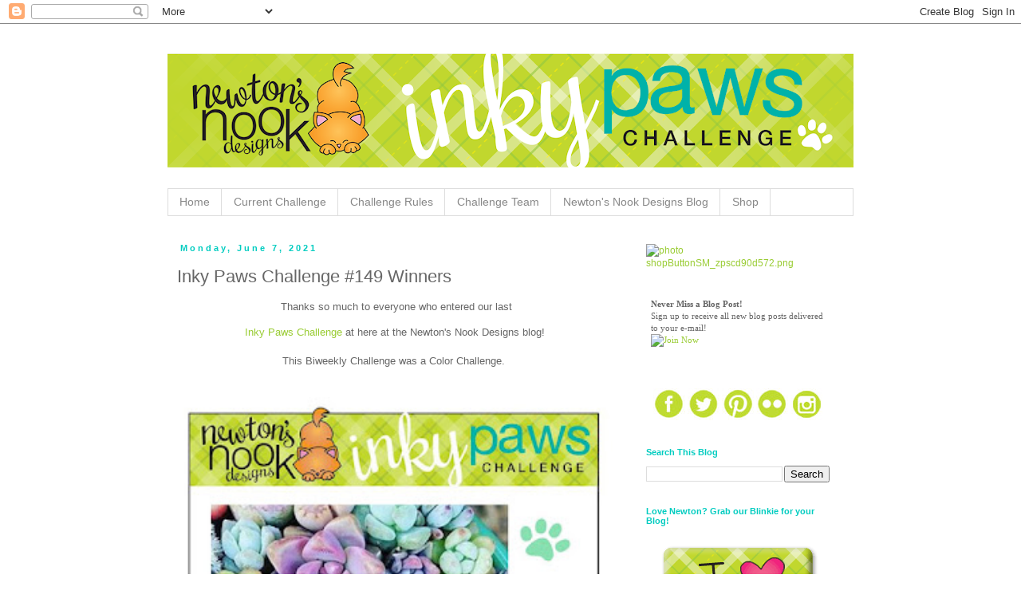

--- FILE ---
content_type: text/html; charset=UTF-8
request_url: https://www.inkypawschallenge.com/2020/06/inky-paws-challenge-149-winners.html
body_size: 31814
content:
<!DOCTYPE html>
<html class='v2' dir='ltr' lang='en'>
<head>
<link href='https://www.blogger.com/static/v1/widgets/335934321-css_bundle_v2.css' rel='stylesheet' type='text/css'/>
<meta content='width=1100' name='viewport'/>
<meta content='text/html; charset=UTF-8' http-equiv='Content-Type'/>
<meta content='blogger' name='generator'/>
<link href='https://www.inkypawschallenge.com/favicon.ico' rel='icon' type='image/x-icon'/>
<link href='https://www.inkypawschallenge.com/2020/06/inky-paws-challenge-149-winners.html' rel='canonical'/>
<link rel="alternate" type="application/atom+xml" title="Inky Paws Challenge - Atom" href="https://www.inkypawschallenge.com/feeds/posts/default" />
<link rel="alternate" type="application/rss+xml" title="Inky Paws Challenge - RSS" href="https://www.inkypawschallenge.com/feeds/posts/default?alt=rss" />
<link rel="service.post" type="application/atom+xml" title="Inky Paws Challenge - Atom" href="https://www.blogger.com/feeds/6457262224528076674/posts/default" />

<link rel="alternate" type="application/atom+xml" title="Inky Paws Challenge - Atom" href="https://www.inkypawschallenge.com/feeds/1042091235045729999/comments/default" />
<!--Can't find substitution for tag [blog.ieCssRetrofitLinks]-->
<link href='https://blogger.googleusercontent.com/img/b/R29vZ2xl/AVvXsEjd8UmsTOQz5XAUyav6t2xaF2R1sz3r3kUyuOc9UgYAoqwO4AmaPGjK3THPP6CSaW8_feGiMGgD1vxXHfm-TbsIlFguWlRIYe8Uf8d84EWldj23FLAXmIGMpGjkArkzvAl2nB0Y-ABR34M/s320/IPC149.jpg' rel='image_src'/>
<meta content='https://www.inkypawschallenge.com/2020/06/inky-paws-challenge-149-winners.html' property='og:url'/>
<meta content='Inky Paws Challenge #149 Winners' property='og:title'/>
<meta content='Challenge blog with cards using stamps designed by Newton&#39;s Nook Designs. Newton&#39;s Nook, newtons nook, Inky Paws Challenge, IPC, inkypaws' property='og:description'/>
<meta content='https://blogger.googleusercontent.com/img/b/R29vZ2xl/AVvXsEjd8UmsTOQz5XAUyav6t2xaF2R1sz3r3kUyuOc9UgYAoqwO4AmaPGjK3THPP6CSaW8_feGiMGgD1vxXHfm-TbsIlFguWlRIYe8Uf8d84EWldj23FLAXmIGMpGjkArkzvAl2nB0Y-ABR34M/w1200-h630-p-k-no-nu/IPC149.jpg' property='og:image'/>
<title>Inky Paws Challenge: Inky Paws Challenge #149 Winners</title>
<style id='page-skin-1' type='text/css'><!--
/*
-----------------------------------------------
Blogger Template Style
Name:     Simple
Designer: Josh Peterson
URL:      www.noaesthetic.com
----------------------------------------------- */
/* Variable definitions
====================
<Variable name="keycolor" description="Main Color" type="color" default="#66bbdd"/>
<Group description="Page Text" selector="body">
<Variable name="body.font" description="Font" type="font"
default="normal normal 12px Arial, Tahoma, Helvetica, FreeSans, sans-serif"/>
<Variable name="body.text.color" description="Text Color" type="color" default="#222222"/>
</Group>
<Group description="Backgrounds" selector=".body-fauxcolumns-outer">
<Variable name="body.background.color" description="Outer Background" type="color" default="#66bbdd"/>
<Variable name="content.background.color" description="Main Background" type="color" default="#ffffff"/>
<Variable name="header.background.color" description="Header Background" type="color" default="transparent"/>
</Group>
<Group description="Links" selector=".main-outer">
<Variable name="link.color" description="Link Color" type="color" default="#2288bb"/>
<Variable name="link.visited.color" description="Visited Color" type="color" default="#888888"/>
<Variable name="link.hover.color" description="Hover Color" type="color" default="#33aaff"/>
</Group>
<Group description="Blog Title" selector=".header h1">
<Variable name="header.font" description="Font" type="font"
default="normal normal 60px Arial, Tahoma, Helvetica, FreeSans, sans-serif"/>
<Variable name="header.text.color" description="Title Color" type="color" default="#3399bb" />
</Group>
<Group description="Blog Description" selector=".header .description">
<Variable name="description.text.color" description="Description Color" type="color"
default="#777777" />
</Group>
<Group description="Tabs Text" selector=".tabs-inner .widget li a">
<Variable name="tabs.font" description="Font" type="font"
default="normal normal 14px Arial, Tahoma, Helvetica, FreeSans, sans-serif"/>
<Variable name="tabs.text.color" description="Text Color" type="color" default="#999999"/>
<Variable name="tabs.selected.text.color" description="Selected Color" type="color" default="#000000"/>
</Group>
<Group description="Tabs Background" selector=".tabs-outer .PageList">
<Variable name="tabs.background.color" description="Background Color" type="color" default="#f5f5f5"/>
<Variable name="tabs.selected.background.color" description="Selected Color" type="color" default="#eeeeee"/>
</Group>
<Group description="Post Title" selector="h3.post-title, .comments h4">
<Variable name="post.title.font" description="Font" type="font"
default="normal normal 22px Arial, Tahoma, Helvetica, FreeSans, sans-serif"/>
</Group>
<Group description="Date Header" selector=".date-header">
<Variable name="date.header.color" description="Text Color" type="color"
default="#666666"/>
<Variable name="date.header.background.color" description="Background Color" type="color"
default="transparent"/>
<Variable name="date.header.font" description="Text Font" type="font"
default="normal bold 11px Arial, Tahoma, Helvetica, FreeSans, sans-serif"/>
<Variable name="date.header.padding" description="Date Header Padding" type="string" default="inherit"/>
<Variable name="date.header.letterspacing" description="Date Header Letter Spacing" type="string" default="inherit"/>
<Variable name="date.header.margin" description="Date Header Margin" type="string" default="inherit"/>
</Group>
<Group description="Post Footer" selector=".post-footer">
<Variable name="post.footer.text.color" description="Text Color" type="color" default="#666666"/>
<Variable name="post.footer.background.color" description="Background Color" type="color"
default="#f9f9f9"/>
<Variable name="post.footer.border.color" description="Shadow Color" type="color" default="#eeeeee"/>
</Group>
<Group description="Gadgets" selector="h2">
<Variable name="widget.title.font" description="Title Font" type="font"
default="normal bold 11px Arial, Tahoma, Helvetica, FreeSans, sans-serif"/>
<Variable name="widget.title.text.color" description="Title Color" type="color" default="#000000"/>
<Variable name="widget.alternate.text.color" description="Alternate Color" type="color" default="#999999"/>
</Group>
<Group description="Images" selector=".main-inner">
<Variable name="image.background.color" description="Background Color" type="color" default="#ffffff"/>
<Variable name="image.border.color" description="Border Color" type="color" default="#ffffff"/>
<Variable name="image.text.color" description="Caption Text Color" type="color" default="#666666"/>
</Group>
<Group description="Accents" selector=".content-inner">
<Variable name="body.rule.color" description="Separator Line Color" type="color" default="#eeeeee"/>
<Variable name="tabs.border.color" description="Tabs Border Color" type="color" default="transparent"/>
</Group>
<Variable name="body.background" description="Body Background" type="background"
color="#ffffff" default="$(color) none repeat scroll top left"/>
<Variable name="body.background.override" description="Body Background Override" type="string" default=""/>
<Variable name="body.background.gradient.cap" description="Body Gradient Cap" type="url"
default="url(https://resources.blogblog.com/blogblog/data/1kt/simple/gradients_light.png)"/>
<Variable name="body.background.gradient.tile" description="Body Gradient Tile" type="url"
default="url(https://resources.blogblog.com/blogblog/data/1kt/simple/body_gradient_tile_light.png)"/>
<Variable name="content.background.color.selector" description="Content Background Color Selector" type="string" default=".content-inner"/>
<Variable name="content.padding" description="Content Padding" type="length" default="10px" min="0" max="100px"/>
<Variable name="content.padding.horizontal" description="Content Horizontal Padding" type="length" default="10px" min="0" max="100px"/>
<Variable name="content.shadow.spread" description="Content Shadow Spread" type="length" default="40px" min="0" max="100px"/>
<Variable name="content.shadow.spread.webkit" description="Content Shadow Spread (WebKit)" type="length" default="5px" min="0" max="100px"/>
<Variable name="content.shadow.spread.ie" description="Content Shadow Spread (IE)" type="length" default="10px" min="0" max="100px"/>
<Variable name="main.border.width" description="Main Border Width" type="length" default="0" min="0" max="10px"/>
<Variable name="header.background.gradient" description="Header Gradient" type="url" default="none"/>
<Variable name="header.shadow.offset.left" description="Header Shadow Offset Left" type="length" default="-1px" min="-50px" max="50px"/>
<Variable name="header.shadow.offset.top" description="Header Shadow Offset Top" type="length" default="-1px" min="-50px" max="50px"/>
<Variable name="header.shadow.spread" description="Header Shadow Spread" type="length" default="1px" min="0" max="100px"/>
<Variable name="header.padding" description="Header Padding" type="length" default="30px" min="0" max="100px"/>
<Variable name="header.border.size" description="Header Border Size" type="length" default="1px" min="0" max="10px"/>
<Variable name="header.bottom.border.size" description="Header Bottom Border Size" type="length" default="1px" min="0" max="10px"/>
<Variable name="header.border.horizontalsize" description="Header Horizontal Border Size" type="length" default="0" min="0" max="10px"/>
<Variable name="description.text.size" description="Description Text Size" type="string" default="140%"/>
<Variable name="tabs.margin.top" description="Tabs Margin Top" type="length" default="0" min="0" max="100px"/>
<Variable name="tabs.margin.side" description="Tabs Side Margin" type="length" default="30px" min="0" max="100px"/>
<Variable name="tabs.background.gradient" description="Tabs Background Gradient" type="url"
default="url(https://resources.blogblog.com/blogblog/data/1kt/simple/gradients_light.png)"/>
<Variable name="tabs.border.width" description="Tabs Border Width" type="length" default="1px" min="0" max="10px"/>
<Variable name="tabs.bevel.border.width" description="Tabs Bevel Border Width" type="length" default="1px" min="0" max="10px"/>
<Variable name="post.margin.bottom" description="Post Bottom Margin" type="length" default="25px" min="0" max="100px"/>
<Variable name="image.border.small.size" description="Image Border Small Size" type="length" default="2px" min="0" max="10px"/>
<Variable name="image.border.large.size" description="Image Border Large Size" type="length" default="5px" min="0" max="10px"/>
<Variable name="page.width.selector" description="Page Width Selector" type="string" default=".region-inner"/>
<Variable name="page.width" description="Page Width" type="string" default="auto"/>
<Variable name="main.section.margin" description="Main Section Margin" type="length" default="15px" min="0" max="100px"/>
<Variable name="main.padding" description="Main Padding" type="length" default="15px" min="0" max="100px"/>
<Variable name="main.padding.top" description="Main Padding Top" type="length" default="30px" min="0" max="100px"/>
<Variable name="main.padding.bottom" description="Main Padding Bottom" type="length" default="30px" min="0" max="100px"/>
<Variable name="paging.background"
color="#ffffff"
description="Background of blog paging area" type="background"
default="transparent none no-repeat scroll top center"/>
<Variable name="footer.bevel" description="Bevel border length of footer" type="length" default="0" min="0" max="10px"/>
<Variable name="mobile.background.overlay" description="Mobile Background Overlay" type="string"
default="transparent none repeat scroll top left"/>
<Variable name="mobile.background.size" description="Mobile Background Size" type="string" default="auto"/>
<Variable name="mobile.button.color" description="Mobile Button Color" type="color" default="#ffffff" />
<Variable name="startSide" description="Side where text starts in blog language" type="automatic" default="left"/>
<Variable name="endSide" description="Side where text ends in blog language" type="automatic" default="right"/>
*/
/* Content
----------------------------------------------- */
body {
font: normal normal 12px 'Trebuchet MS', Trebuchet, Verdana, sans-serif;
color: #666666;
background: #ffffff none repeat scroll top left;
padding: 0 0 0 0;
}
html body .region-inner {
min-width: 0;
max-width: 100%;
width: auto;
}
h2 {
font-size: 22px;
}
a:link {
text-decoration:none;
color: #99cc33;
}
a:visited {
text-decoration:none;
color: #00ccc0;
}
a:hover {
text-decoration:underline;
color: #ccff33;
}
.body-fauxcolumn-outer .fauxcolumn-inner {
background: transparent none repeat scroll top left;
_background-image: none;
}
.body-fauxcolumn-outer .cap-top {
position: absolute;
z-index: 1;
height: 400px;
width: 100%;
}
.body-fauxcolumn-outer .cap-top .cap-left {
width: 100%;
background: transparent none repeat-x scroll top left;
_background-image: none;
}
.content-outer {
-moz-box-shadow: 0 0 0 rgba(0, 0, 0, 0);
-webkit-box-shadow: 0 0 0 rgba(0, 0, 0, 0);
-goog-ms-box-shadow: 0 0 0 #333333;
box-shadow: 0 0 0 rgba(0, 0, 0, 0);
margin-bottom: 1px;
}
.content-inner {
padding: 10px 40px;
}
.content-inner {
background-color: #ffffff;
}
/* Header
----------------------------------------------- */
.header-outer {
background: transparent none repeat-x scroll 0 -400px;
_background-image: none;
}
.Header h1 {
font: normal normal 40px Arial, Tahoma, Helvetica, FreeSans, sans-serif;
color: #000000;
text-shadow: 0 0 0 rgba(0, 0, 0, .2);
}
.Header h1 a {
color: #000000;
}
.Header .description {
font-size: 18px;
color: #000000;
}
.header-inner .Header .titlewrapper {
padding: 22px 0;
}
.header-inner .Header .descriptionwrapper {
padding: 0 0;
}
/* Tabs
----------------------------------------------- */
.tabs-inner .section:first-child {
border-top: 0 solid #dddddd;
}
.tabs-inner .section:first-child ul {
margin-top: -1px;
border-top: 1px solid #dddddd;
border-left: 1px solid #dddddd;
border-right: 1px solid #dddddd;
}
.tabs-inner .widget ul {
background: transparent none repeat-x scroll 0 -800px;
_background-image: none;
border-bottom: 1px solid #dddddd;
margin-top: 0;
margin-left: -30px;
margin-right: -30px;
}
.tabs-inner .widget li a {
display: inline-block;
padding: .6em 1em;
font: normal normal 14px Arial, Tahoma, Helvetica, FreeSans, sans-serif;
color: #888888;
border-left: 1px solid #ffffff;
border-right: 1px solid #dddddd;
}
.tabs-inner .widget li:first-child a {
border-left: none;
}
.tabs-inner .widget li.selected a, .tabs-inner .widget li a:hover {
color: #00ccc0;
background-color: #ffffff;
text-decoration: none;
}
/* Columns
----------------------------------------------- */
.main-outer {
border-top: 0 solid transparent;
}
.fauxcolumn-left-outer .fauxcolumn-inner {
border-right: 0px solid transparent;
}
.fauxcolumn-right-outer .fauxcolumn-inner {
border-left: 0px solid transparent;
}
/* Headings
----------------------------------------------- */
div.widget > h2,
div.widget h2.title {
margin: 0 0 1em 0;
font: normal bold 11px 'Trebuchet MS',Trebuchet,Verdana,sans-serif;
color: #00ccc0;
}
/* Widgets
----------------------------------------------- */
.widget .zippy {
color: #999999;
text-shadow: 0px 0px 0px rgba(0, 0, 0, .1);
}
.widget .popular-posts ul {
list-style: none;
}
/* Posts
----------------------------------------------- */
h2.date-header {
font: normal bold 11px Arial, Tahoma, Helvetica, FreeSans, sans-serif;
}
.date-header span {
background-color: #ffffff;
color: #00ccc0;
padding: 0.4em;
letter-spacing: 3px;
margin: inherit;
}
.main-inner {
padding-top: 35px;
padding-bottom: 65px;
}
.main-inner .column-center-inner {
padding: 0 0;
}
.main-inner .column-center-inner .section {
margin: 0 1em;
}
.post {
margin: 0 0 45px 0;
}
h3.post-title, .comments h4 {
font: normal normal 22px Arial, Tahoma, Helvetica, FreeSans, sans-serif;
margin: .75em 0 0;
}
.post-body {
font-size: 110%;
line-height: 1.4;
position: relative;
}
.post-body img, .post-body .tr-caption-container, .Profile img, .Image img,
.BlogList .item-thumbnail img {
padding: 2px;
background: rgba(0, 0, 0, 0);
}
.post-body img, .post-body .tr-caption-container {
padding: 5px;
}
.post-body .tr-caption-container {
color: #666666;
}
.post-body .tr-caption-container img {
padding: 0;
background: transparent;
border: none;
}
.post-header {
margin: 0 0 1.5em;
line-height: 1.6;
font-size: 90%;
}
.post-footer {
margin: 20px -2px 0;
padding: 5px 10px;
color: #888888;
background-color: #eeeeee;
border-bottom: 1px solid #eeeeee;
line-height: 1.6;
font-size: 90%;
}
#comments .comment-author {
padding-top: 1.5em;
border-top: 1px solid transparent;
background-position: 0 1.5em;
}
#comments .comment-author:first-child {
padding-top: 0;
border-top: none;
}
.avatar-image-container {
margin: .2em 0 0;
}
#comments .avatar-image-container img {
border: 0px solid rgba(0, 0, 0, 0);
}
/* Comments
----------------------------------------------- */
.comments .comments-content .icon.blog-author {
background-repeat: no-repeat;
background-image: url([data-uri]);
}
.comments .comments-content .loadmore a {
border-top: 1px solid #999999;
border-bottom: 1px solid #999999;
}
.comments .comment-thread.inline-thread {
background-color: #eeeeee;
}
.comments .continue {
border-top: 2px solid #999999;
}
/* Accents
---------------------------------------------- */
.section-columns td.columns-cell {
border-left: 1px solid transparent;
}
.blog-pager {
background: transparent url(https://resources.blogblog.com/blogblog/data/1kt/simple/paging_dot.png) repeat-x scroll top center;
}
.blog-pager-older-link, .home-link,
.blog-pager-newer-link {
background-color: #ffffff;
padding: 5px;
}
.footer-outer {
border-top: 1px dashed #bbbbbb;
}
/* Mobile
----------------------------------------------- */
body.mobile  {
background-size: auto;
}
.mobile .body-fauxcolumn-outer {
background: transparent none repeat scroll top left;
}
.mobile .body-fauxcolumn-outer .cap-top {
background-size: 100% auto;
}
.mobile .content-outer {
-webkit-box-shadow: 0 0 3px rgba(0, 0, 0, .15);
box-shadow: 0 0 3px rgba(0, 0, 0, .15);
}
.mobile .tabs-inner .widget ul {
margin-left: 0;
margin-right: 0;
}
.mobile .post {
margin: 0;
}
.mobile .main-inner .column-center-inner .section {
margin: 0;
}
.mobile .date-header span {
padding: 0.1em 10px;
margin: 0 -10px;
}
.mobile h3.post-title {
margin: 0;
}
.mobile .blog-pager {
background: transparent none no-repeat scroll top center;
}
.mobile .footer-outer {
border-top: none;
}
.mobile .main-inner, .mobile .footer-inner {
background-color: #ffffff;
}
.mobile-index-contents {
color: #666666;
}
.mobile-link-button {
background-color: #99cc33;
}
.mobile-link-button a:link, .mobile-link-button a:visited {
color: #00ccc0;
}
.mobile .tabs-inner .section:first-child {
border-top: none;
}
.mobile .tabs-inner .PageList .widget-content {
background-color: #ffffff;
color: #00ccc0;
border-top: 1px solid #dddddd;
border-bottom: 1px solid #dddddd;
}
.mobile .tabs-inner .PageList .widget-content .pagelist-arrow {
border-left: 1px solid #dddddd;
}
.post-body img, .post-body .tr-caption-container, .Profile img, .Image img,
.BlogList .item-thumbnail img {
padding: 0 !important;
border: none !important;
background: none !important;
}.post-body img {
padding-left:0;
padding-right:0;
width: 100%!important;
height: auto!important;
display: block;
margin: auto;
box-shadow: none;
border: none;
padding: 0px;
}table {
display: table;
border-collapse: separate;
border-spacing: 0px;
border-color: grey;
}.post-body img, .post-body .tr-caption-container, .Profile img, .Image img,
.BlogList .item-thumbnail img {
padding: 0 !important;
border: none !important;
background: none !important;
}.post-body img, .post-body .tr-caption-container, .Profile img, .Image img,
.BlogList .item-thumbnail img {
padding: 0 !important;
border: none !important;
background: none !important;
}.post-body img {
padding-left:0;
padding-right:0;
width: 100%!important;
height: auto!important;
display: block;
margin: auto;
box-shadow: none;
border: none;
padding: 0px;
}.post-body img, .post-body .tr-caption-container, .Profile img, .Image img,
.BlogList .item-thumbnail img {
padding: 0 !important;
border: none !important;
background: none !important;
-moz-box-shadow: 0px 0px 0px transparent !important;
-webkit-box-shadow: 0px 0px 0px transparent !important;
box-shadow: 0px 0px 0px transparent !important;
}
--></style>
<style id='template-skin-1' type='text/css'><!--
body {
min-width: 940px;
}
.content-outer, .content-fauxcolumn-outer, .region-inner {
min-width: 940px;
max-width: 940px;
_width: 940px;
}
.main-inner .columns {
padding-left: 0px;
padding-right: 290px;
}
.main-inner .fauxcolumn-center-outer {
left: 0px;
right: 290px;
/* IE6 does not respect left and right together */
_width: expression(this.parentNode.offsetWidth -
parseInt("0px") -
parseInt("290px") + 'px');
}
.main-inner .fauxcolumn-left-outer {
width: 0px;
}
.main-inner .fauxcolumn-right-outer {
width: 290px;
}
.main-inner .column-left-outer {
width: 0px;
right: 100%;
margin-left: -0px;
}
.main-inner .column-right-outer {
width: 290px;
margin-right: -290px;
}
#layout {
min-width: 0;
}
#layout .content-outer {
min-width: 0;
width: 800px;
}
#layout .region-inner {
min-width: 0;
width: auto;
}
body#layout div.add_widget {
padding: 8px;
}
body#layout div.add_widget a {
margin-left: 32px;
}
--></style>
<script type='text/javascript'>
        (function(i,s,o,g,r,a,m){i['GoogleAnalyticsObject']=r;i[r]=i[r]||function(){
        (i[r].q=i[r].q||[]).push(arguments)},i[r].l=1*new Date();a=s.createElement(o),
        m=s.getElementsByTagName(o)[0];a.async=1;a.src=g;m.parentNode.insertBefore(a,m)
        })(window,document,'script','https://www.google-analytics.com/analytics.js','ga');
        ga('create', 'UA-43022237-3', 'auto', 'blogger');
        ga('blogger.send', 'pageview');
      </script>
<link href='https://www.blogger.com/dyn-css/authorization.css?targetBlogID=6457262224528076674&amp;zx=315c6cab-6b38-43a8-a094-3a5a0fc65da6' media='none' onload='if(media!=&#39;all&#39;)media=&#39;all&#39;' rel='stylesheet'/><noscript><link href='https://www.blogger.com/dyn-css/authorization.css?targetBlogID=6457262224528076674&amp;zx=315c6cab-6b38-43a8-a094-3a5a0fc65da6' rel='stylesheet'/></noscript>
<meta name='google-adsense-platform-account' content='ca-host-pub-1556223355139109'/>
<meta name='google-adsense-platform-domain' content='blogspot.com'/>

<link rel="stylesheet" href="https://fonts.googleapis.com/css2?display=swap&family=Fira+Sans"></head>
<body class='loading'>
<div class='navbar section' id='navbar' name='Navbar'><div class='widget Navbar' data-version='1' id='Navbar1'><script type="text/javascript">
    function setAttributeOnload(object, attribute, val) {
      if(window.addEventListener) {
        window.addEventListener('load',
          function(){ object[attribute] = val; }, false);
      } else {
        window.attachEvent('onload', function(){ object[attribute] = val; });
      }
    }
  </script>
<div id="navbar-iframe-container"></div>
<script type="text/javascript" src="https://apis.google.com/js/platform.js"></script>
<script type="text/javascript">
      gapi.load("gapi.iframes:gapi.iframes.style.bubble", function() {
        if (gapi.iframes && gapi.iframes.getContext) {
          gapi.iframes.getContext().openChild({
              url: 'https://www.blogger.com/navbar/6457262224528076674?po\x3d1042091235045729999\x26origin\x3dhttps://www.inkypawschallenge.com',
              where: document.getElementById("navbar-iframe-container"),
              id: "navbar-iframe"
          });
        }
      });
    </script><script type="text/javascript">
(function() {
var script = document.createElement('script');
script.type = 'text/javascript';
script.src = '//pagead2.googlesyndication.com/pagead/js/google_top_exp.js';
var head = document.getElementsByTagName('head')[0];
if (head) {
head.appendChild(script);
}})();
</script>
</div></div>
<div class='body-fauxcolumns'>
<div class='fauxcolumn-outer body-fauxcolumn-outer'>
<div class='cap-top'>
<div class='cap-left'></div>
<div class='cap-right'></div>
</div>
<div class='fauxborder-left'>
<div class='fauxborder-right'></div>
<div class='fauxcolumn-inner'>
</div>
</div>
<div class='cap-bottom'>
<div class='cap-left'></div>
<div class='cap-right'></div>
</div>
</div>
</div>
<div class='content'>
<div class='content-fauxcolumns'>
<div class='fauxcolumn-outer content-fauxcolumn-outer'>
<div class='cap-top'>
<div class='cap-left'></div>
<div class='cap-right'></div>
</div>
<div class='fauxborder-left'>
<div class='fauxborder-right'></div>
<div class='fauxcolumn-inner'>
</div>
</div>
<div class='cap-bottom'>
<div class='cap-left'></div>
<div class='cap-right'></div>
</div>
</div>
</div>
<div class='content-outer'>
<div class='content-cap-top cap-top'>
<div class='cap-left'></div>
<div class='cap-right'></div>
</div>
<div class='fauxborder-left content-fauxborder-left'>
<div class='fauxborder-right content-fauxborder-right'></div>
<div class='content-inner'>
<header>
<div class='header-outer'>
<div class='header-cap-top cap-top'>
<div class='cap-left'></div>
<div class='cap-right'></div>
</div>
<div class='fauxborder-left header-fauxborder-left'>
<div class='fauxborder-right header-fauxborder-right'></div>
<div class='region-inner header-inner'>
<div class='header section' id='header' name='Header'><div class='widget Header' data-version='1' id='Header1'>
<div id='header-inner'>
<a href='https://www.inkypawschallenge.com/' style='display: block'>
<img alt='Inky Paws Challenge' height='197px; ' id='Header1_headerimg' src='https://blogger.googleusercontent.com/img/b/R29vZ2xl/AVvXsEjNkOMo_VU3uApdZNYtgATgUKLR4nyYbYj3_9ypTQBpGmm2MuQYgqy9BVNOYOSoSpW4DuEK75IzDnq556_cPZP-qb79QuJJ0mKF5wbksHNEKmEz22yYniMg1prWKzhBLRoge8gxPHRX-Pw/s880/2017_BlogHeader_x2.png' style='display: block' width='880px; '/>
</a>
</div>
</div></div>
</div>
</div>
<div class='header-cap-bottom cap-bottom'>
<div class='cap-left'></div>
<div class='cap-right'></div>
</div>
</div>
</header>
<div class='tabs-outer'>
<div class='tabs-cap-top cap-top'>
<div class='cap-left'></div>
<div class='cap-right'></div>
</div>
<div class='fauxborder-left tabs-fauxborder-left'>
<div class='fauxborder-right tabs-fauxborder-right'></div>
<div class='region-inner tabs-inner'>
<div class='tabs section' id='crosscol' name='Cross-Column'><div class='widget PageList' data-version='1' id='PageList1'>
<h2>Pages</h2>
<div class='widget-content'>
<ul>
<li>
<a href='https://www.inkypawschallenge.com/'>Home</a>
</li>
<li>
<a href='http://www.inkypawschallenge.com/search/label/Inky%20Paws%20Challenge'>Current Challenge</a>
</li>
<li>
<a href='https://www.inkypawschallenge.com/p/challenge-rules.html'>Challenge Rules</a>
</li>
<li>
<a href='https://www.inkypawschallenge.com/p/meet-our-challenge-leads-theyre-going.html'>Challenge Team</a>
</li>
<li>
<a href='http://www.newtonsnookblog.com/'>Newton's Nook Designs Blog</a>
</li>
<li>
<a href='http://www.newtonsnookdesigns.com/'>Shop</a>
</li>
</ul>
<div class='clear'></div>
</div>
</div></div>
<div class='tabs no-items section' id='crosscol-overflow' name='Cross-Column 2'></div>
</div>
</div>
<div class='tabs-cap-bottom cap-bottom'>
<div class='cap-left'></div>
<div class='cap-right'></div>
</div>
</div>
<div class='main-outer'>
<div class='main-cap-top cap-top'>
<div class='cap-left'></div>
<div class='cap-right'></div>
</div>
<div class='fauxborder-left main-fauxborder-left'>
<div class='fauxborder-right main-fauxborder-right'></div>
<div class='region-inner main-inner'>
<div class='columns fauxcolumns'>
<div class='fauxcolumn-outer fauxcolumn-center-outer'>
<div class='cap-top'>
<div class='cap-left'></div>
<div class='cap-right'></div>
</div>
<div class='fauxborder-left'>
<div class='fauxborder-right'></div>
<div class='fauxcolumn-inner'>
</div>
</div>
<div class='cap-bottom'>
<div class='cap-left'></div>
<div class='cap-right'></div>
</div>
</div>
<div class='fauxcolumn-outer fauxcolumn-left-outer'>
<div class='cap-top'>
<div class='cap-left'></div>
<div class='cap-right'></div>
</div>
<div class='fauxborder-left'>
<div class='fauxborder-right'></div>
<div class='fauxcolumn-inner'>
</div>
</div>
<div class='cap-bottom'>
<div class='cap-left'></div>
<div class='cap-right'></div>
</div>
</div>
<div class='fauxcolumn-outer fauxcolumn-right-outer'>
<div class='cap-top'>
<div class='cap-left'></div>
<div class='cap-right'></div>
</div>
<div class='fauxborder-left'>
<div class='fauxborder-right'></div>
<div class='fauxcolumn-inner'>
</div>
</div>
<div class='cap-bottom'>
<div class='cap-left'></div>
<div class='cap-right'></div>
</div>
</div>
<!-- corrects IE6 width calculation -->
<div class='columns-inner'>
<div class='column-center-outer'>
<div class='column-center-inner'>
<div class='main section' id='main' name='Main'><div class='widget Blog' data-version='1' id='Blog1'>
<div class='blog-posts hfeed'>

          <div class="date-outer">
        
<h2 class='date-header'><span>Monday, June 7, 2021</span></h2>

          <div class="date-posts">
        
<div class='post-outer'>
<div class='post hentry uncustomized-post-template' itemprop='blogPost' itemscope='itemscope' itemtype='http://schema.org/BlogPosting'>
<meta content='https://blogger.googleusercontent.com/img/b/R29vZ2xl/AVvXsEjd8UmsTOQz5XAUyav6t2xaF2R1sz3r3kUyuOc9UgYAoqwO4AmaPGjK3THPP6CSaW8_feGiMGgD1vxXHfm-TbsIlFguWlRIYe8Uf8d84EWldj23FLAXmIGMpGjkArkzvAl2nB0Y-ABR34M/s320/IPC149.jpg' itemprop='image_url'/>
<meta content='6457262224528076674' itemprop='blogId'/>
<meta content='1042091235045729999' itemprop='postId'/>
<a name='1042091235045729999'></a>
<h3 class='post-title entry-title' itemprop='name'>
Inky Paws Challenge #149 Winners
</h3>
<div class='post-header'>
<div class='post-header-line-1'></div>
</div>
<div class='post-body entry-content' id='post-body-1042091235045729999' itemprop='description articleBody'>
<p style="text-align: center;">&nbsp;<span style="text-align: center;">Thanks so much to everyone who entered our last</span></p><div style="text-align: center;"><a href="http://www.inkypawschallenge.com/2021/01/inky-paws-challenge-149.html">Inky Paws Challenge&nbsp;</a>at here at the Newton's Nook Designs blog!</div><div style="text-align: center;"><br /></div><div style="text-align: center;">This Biweekly Challenge was a Color Challenge.&nbsp;</div><div style="text-align: center;"><div class="separator" style="clear: both;"><br /></div><div class="separator" style="clear: both; text-align: center;"><a href="https://blogger.googleusercontent.com/img/b/R29vZ2xl/AVvXsEjd8UmsTOQz5XAUyav6t2xaF2R1sz3r3kUyuOc9UgYAoqwO4AmaPGjK3THPP6CSaW8_feGiMGgD1vxXHfm-TbsIlFguWlRIYe8Uf8d84EWldj23FLAXmIGMpGjkArkzvAl2nB0Y-ABR34M/s650/IPC149.jpg" style="margin-left: 1em; margin-right: 1em;"><img border="0" data-original-height="650" data-original-width="650" height="320" src="https://blogger.googleusercontent.com/img/b/R29vZ2xl/AVvXsEjd8UmsTOQz5XAUyav6t2xaF2R1sz3r3kUyuOc9UgYAoqwO4AmaPGjK3THPP6CSaW8_feGiMGgD1vxXHfm-TbsIlFguWlRIYe8Uf8d84EWldj23FLAXmIGMpGjkArkzvAl2nB0Y-ABR34M/s320/IPC149.jpg" /></a></div><div class="separator" style="clear: both;"><br /></div><div class="separator" style="clear: both;"><br /></div><span style="color: #93c47d; font-family: inherit; font-size: large;">Inky Paws Challenge #149 Winner!</span><br /><span style="color: #93c47d; font-family: inherit; font-size: large;"><br /></span></div><br /><div style="text-align: center;"><span style="font-family: inherit;">We've chosen one RANDOM winner using random.org to receive a $20 Store Credit to Newton's Nook Designs!</span><br /><div><div class="separator" style="clear: both;"><br /></div><span style="font-family: inherit; margin-left: 1em; margin-right: 1em;"><a href="https://blogger.googleusercontent.com/img/b/R29vZ2xl/AVvXsEiun8HI3QqmsOCP09UTHfPeqGOPOrNgJzLPYOG9ByFk5GyNPXn7mtWJowHCye40t1HtaxXvuOZZcAO5Bo4Bw_C-UTGmyXbnob07g9KwyZ2FisrrOBUqVaMlRJeb0FuDo6vU2dlixzYataw/s1600/NND_InkyPaws_WINNER.png" style="margin-left: 1em; margin-right: 1em;"><img border="0" data-original-height="149" data-original-width="400" height="119" src="https://blogger.googleusercontent.com/img/b/R29vZ2xl/AVvXsEiun8HI3QqmsOCP09UTHfPeqGOPOrNgJzLPYOG9ByFk5GyNPXn7mtWJowHCye40t1HtaxXvuOZZcAO5Bo4Bw_C-UTGmyXbnob07g9KwyZ2FisrrOBUqVaMlRJeb0FuDo6vU2dlixzYataw/s320/NND_InkyPaws_WINNER.png" width="320" /></a></span><br /><br /><br /><br /><br /><br /></div><div class="separator" style="clear: both; text-align: center;"><a href="https://blogger.googleusercontent.com/img/b/R29vZ2xl/AVvXsEg31oqp_5na7FZym8J_07RzsTNZJTQOG0PrBIdzb1Y4Ta7Ei751loofk5fkGFa_Cpz16FNPCTC1-yaUGJe9VMXvpjacd3D_icvmOaSLScb3oSK_c1ssNYCuGOgYgJ9gV_vBN0dL05Y2HkY/s697/Screenshot+2021-06-05+11.20.33+AM.png" style="margin-left: 1em; margin-right: 1em;"><img alt="Gnome one deserves a better birthday by Betty features Gnome Garden by Newton&#39;s Nook Designs; #inkypaws, #cardmaking, #newtonsnook" border="0" data-original-height="697" data-original-width="577" height="640" src="https://blogger.googleusercontent.com/img/b/R29vZ2xl/AVvXsEg31oqp_5na7FZym8J_07RzsTNZJTQOG0PrBIdzb1Y4Ta7Ei751loofk5fkGFa_Cpz16FNPCTC1-yaUGJe9VMXvpjacd3D_icvmOaSLScb3oSK_c1ssNYCuGOgYgJ9gV_vBN0dL05Y2HkY/w530-h640/Screenshot+2021-06-05+11.20.33+AM.png" title="Gnome one deserves a better birthday by Betty features Gnome Garden by Newton&#39;s Nook Designs; #inkypaws, #cardmaking, #newtonsnook" width="530" /></a></div><div class="separator" style="clear: both; text-align: center;"><a href="https://www.instagram.com/p/CPtlk02pDQ6/?utm_medium=copy_link">Betty T.</a>'s sweet scene features the gnomes from the&nbsp;<a href="https://www.newtonsnookdesigns.com/gnome-garden/">Gnome Garden</a> stamp and <a href="https://www.newtonsnookdesigns.com/gnome-garden-die-set/">die</a> set. They look delightful in their colorful outfields with the lavender sky in the background!&nbsp; Nicely done, Betty!</div><div><div class="separator" style="clear: both;"><br /></div><div class="separator" style="clear: both;"><br /></div><div class="separator" style="clear: both;"><span style="color: #666666; font-family: &quot;palatino&quot; , &quot;georgia&quot; , &quot;baskerville&quot; , serif; font-size: 14px;">Congrats to&nbsp;</span><span style="color: #666666; font-family: &quot;palatino&quot; , &quot;georgia&quot; , &quot;baskerville&quot; , serif; font-size: large;">&nbsp;<a href="https://www.instagram.com/p/CPtlk02pDQ6/?utm_medium=copy_link">Betty T</a></span><span style="font-size: large;"><span style="color: #666666; font-family: &quot;palatino&quot; , &quot;georgia&quot; , &quot;baskerville&quot; , serif; font-size: medium;"><a href="https://www.instagram.com/p/CPtlk02pDQ6/?utm_medium=copy_link">!</a></span></span><span style="color: #666666; font-family: &quot;palatino&quot; , &quot;georgia&quot; , &quot;baskerville&quot; , serif; font-size: 14px;">&nbsp;</span><span style="color: #666666; font-family: inherit; font-size: 14px;">&nbsp;Don't forget to send us an e-mail at info@newtonsnookdesigns.com to claim your $20 store credit! (It's easiest if you already have an account set up in our shop)</span></div></div><br /></div><div style="text-align: center;"><div class="separator" style="clear: both;"></div><div><a href="https://blogger.googleusercontent.com/img/b/R29vZ2xl/AVvXsEgtqoc0RaAvEJpjcKqW4-uMGPAQIZGpioyoPJJSr6W875lGpbgLdNvIRnq0DpFr4pRh3SrRTmYnmfRpJIZ5utHH8RKR0sPja8QGDOANh-6tYs78JHq6HjcMqiZnauUky_8MJ1vzWjyHcbVB/s1600/dotted_TEAL.png" style="font-family: inherit; margin-left: 0em; margin-right: 0em;"><img border="0" src="https://blogger.googleusercontent.com/img/b/R29vZ2xl/AVvXsEgtqoc0RaAvEJpjcKqW4-uMGPAQIZGpioyoPJJSr6W875lGpbgLdNvIRnq0DpFr4pRh3SrRTmYnmfRpJIZ5utHH8RKR0sPja8QGDOANh-6tYs78JHq6HjcMqiZnauUky_8MJ1vzWjyHcbVB/s1600/dotted_TEAL.png" /></a></div><h3><span style="font-family: inherit;">Inky Paws Challenge #149 Favorites</span></h3><span style="font-family: inherit;">Our Inky Paws Challenge Inspiration team has chosen a few of their favorite challenge entries from this challenge! If you see your card below, contact us if you'd like to get a "favorite" badge for your blog!</span><br /><div class="separator" style="clear: both;"><a href="https://blogger.googleusercontent.com/img/b/R29vZ2xl/AVvXsEizDM76rqw8S-wPku-2kfk6ZFU4XqpnMLccF64R3Sj3kg-LSFzVZ5WHOQZ1MisOPY03syZ8OAXx8k7SSARwYvtOTVP7k76Wxs0_UiKNyV3YHqr3NpSJNohQaXTA6-GOr7Ar8yRtkMy-lew/s1600/NND_IPC17_FAVBadge_BLOG.png" style="margin-left: 1em; margin-right: 1em;"><img border="0" data-original-height="149" data-original-width="400" height="119" src="https://blogger.googleusercontent.com/img/b/R29vZ2xl/AVvXsEizDM76rqw8S-wPku-2kfk6ZFU4XqpnMLccF64R3Sj3kg-LSFzVZ5WHOQZ1MisOPY03syZ8OAXx8k7SSARwYvtOTVP7k76Wxs0_UiKNyV3YHqr3NpSJNohQaXTA6-GOr7Ar8yRtkMy-lew/s320/NND_IPC17_FAVBadge_BLOG.png" width="320" /></a></div><div class="separator" style="clear: both;"><div class="separator" style="clear: both;"><div class="separator" style="clear: both;"><div class="separator" style="clear: both;"><br /></div><div class="separator" style="clear: both;">Amy's FAVE</div><div class="separator" style="clear: both; text-align: center;"><a href="https://blogger.googleusercontent.com/img/b/R29vZ2xl/AVvXsEhHwTTXvLzyjWD4f5weXmyGxklMz6w6g6xuor0tpVW5I5_9kmWgeqmp1XxgLeO9dsODf2I70FdjTqPYez_DazQgfCM9mdM9pV4rSSU8e83-eKCWPFPxI2dDraNm1vNk1Op3Z8Lr95054Xk/s730/Screenshot+2021-06-05+11.22.52+AM.png" style="margin-left: 1em; margin-right: 1em;"><img alt="Many thanks by Mary features Frames &amp; Flags, Heart Frames, Heartfelt Bloom, and Thankful Thoughts by Newton&#39;s Nook Designs; #inkypaws, #cardmaking, #newtonsnook" border="0" data-original-height="697" data-original-width="730" height="541" src="https://blogger.googleusercontent.com/img/b/R29vZ2xl/AVvXsEhHwTTXvLzyjWD4f5weXmyGxklMz6w6g6xuor0tpVW5I5_9kmWgeqmp1XxgLeO9dsODf2I70FdjTqPYez_DazQgfCM9mdM9pV4rSSU8e83-eKCWPFPxI2dDraNm1vNk1Op3Z8Lr95054Xk/w565-h541/Screenshot+2021-06-05+11.22.52+AM.png" title="Many thanks by Mary features Frames &amp; Flags, Heart Frames, Heartfelt Bloom, and Thankful Thoughts by Newton&#39;s Nook Designs; #inkypaws, #cardmaking, #newtonsnook" width="565" /></a></div><div class="separator" style="clear: both;"><a href="https://www.instagram.com/p/CPq4TITJ_Ha/">Mary R.</a>&nbsp;colors the flowers from the&nbsp;<a href="https://www.newtonsnookdesigns.com/heartfelt-blooms/">Heartfelt Bloom</a>&nbsp;stamp set in the challenge colors and die cuts using the scallop heart from the&nbsp;<a href="https://www.newtonsnookdesigns.com/heart-frames-die-set/">Heart Frames</a>&nbsp;die set.&nbsp; She die cuts a dark lavender scalloped rectangle using the die from the&nbsp;<a href="https://www.newtonsnookdesigns.com/frames-flags-die-set/">Frames &amp; Flags</a> die set. She adds a lighter lavender and dark mint layer and white embosses the sentiment from the&nbsp;<a href="https://www.newtonsnookdesigns.com/thankful-thoughts/">Thankful Thoughts</a> stamp set. She adds a trio of shiny hearts to finish off her delightful card!</div><div class="separator" style="clear: both;"><br /></div><div class="separator" style="clear: both;"><br /></div><div class="separator" style="clear: both;"><br /></div><div class="separator" style="clear: both;">Claire's FAVE</div><div class="separator" style="clear: both; text-align: center;"><a href="https://blogger.googleusercontent.com/img/b/R29vZ2xl/AVvXsEhzi-sPYQgPCdE1ARM24Vm20oGgGsdv4HVtjNHno8I6TRA1UDgCYwnc2YemrWNSfNaorhuUNosLkU9-FzieM3BzWvG8P9Rg8KEV222NhpGRWoWkQv7rGbSLyb1Y_iLmfk508fpOut0h76c/s744/Screenshot+2021-06-05+11.27.33+AM.png" style="margin-left: 1em; margin-right: 1em;"><img alt="Without friends by Karen features Woof Pack by Newton&#39;s Nook Designs; #inkypaws, #newtonsnook, #cardmaking, #dogcards" border="0" data-original-height="744" data-original-width="703" height="640" src="https://blogger.googleusercontent.com/img/b/R29vZ2xl/AVvXsEhzi-sPYQgPCdE1ARM24Vm20oGgGsdv4HVtjNHno8I6TRA1UDgCYwnc2YemrWNSfNaorhuUNosLkU9-FzieM3BzWvG8P9Rg8KEV222NhpGRWoWkQv7rGbSLyb1Y_iLmfk508fpOut0h76c/w604-h640/Screenshot+2021-06-05+11.27.33+AM.png" title="Without friends by Karen features Woof Pack by Newton&#39;s Nook Designs; #inkypaws, #newtonsnook, #cardmaking, #dogcards" width="604" /></a></div><div class="separator" style="clear: both; text-align: center;"><a href="https://www.instagram.com/p/CPT6IuKtC1B/">Karen</a>&nbsp;lightly colors the puppies from the \<a href="https://www.newtonsnookdesigns.com/woof-pack/">Woof Pack</a> stamp set. Then she uses the challenge colors to add pops of color on the puppies' clothing!&nbsp; The white embossed sentiment on a black banner that adds a nice dramatic touch! Fabulous!</div><div class="separator" style="clear: both;"><br /></div><div class="separator" style="clear: both;"><br /></div><div class="separator" style="clear: both;">Debbie's FAVE</div><div class="separator" style="clear: both; text-align: center;"><a href="https://blogger.googleusercontent.com/img/b/R29vZ2xl/AVvXsEhmqpjLogWznGaY-eNOrwa9ZeY1-UmuqrezKfkoDvLvFc5H2o6ENgGyYNZ4qZb5uv72AHliG6zDueJKeOhbeWF2fBkzNRq6W39qXt0goUWxvlvAna7LMt8RRcLwQ0q8v0xxguF_adn1W5k/s744/Screenshot+2021-06-05+11.32.52+AM.png" style="margin-left: 1em; margin-right: 1em;"><img alt="I&#39;m a little prickly by Meghan features Cuppa Cactus by Newton&#39;s Nook Designs; #inkypaws, #newtonsnook, #cardmaking, #coffeecards, #coffee_crafts, #coffeelovingcardmakers" border="0" data-original-height="744" data-original-width="703" height="582" src="https://blogger.googleusercontent.com/img/b/R29vZ2xl/AVvXsEhmqpjLogWznGaY-eNOrwa9ZeY1-UmuqrezKfkoDvLvFc5H2o6ENgGyYNZ4qZb5uv72AHliG6zDueJKeOhbeWF2fBkzNRq6W39qXt0goUWxvlvAna7LMt8RRcLwQ0q8v0xxguF_adn1W5k/w549-h582/Screenshot+2021-06-05+11.32.52+AM.png" title="I&#39;m a little prickly by Meghan features Cuppa Cactus by Newton&#39;s Nook Designs; #inkypaws, #newtonsnook, #cardmaking, #coffeecards, #coffee_crafts, #coffeelovingcardmakers" width="549" /></a></div><div class="separator" style="clear: both; text-align: center;"><a href="https://www.instagram.com/p/CPgq50Wpfgu/">Meghan K.</a>&nbsp;creates a fun coffee-themed card using the&nbsp;<a href="https://www.newtonsnookdesigns.com/cuppa-cactus/">Cuppa Cactus</a> stamp and <a href="https://www.newtonsnookdesigns.com/cuppa-cactus-die-set/">die</a> set. She uses the challenge colors to great layers for her central focus those two cacti in their coffee mugs!&nbsp; Don't you love how she repeatedly stamps the images for a fun patterned paper!&nbsp; So cute!</div><div class="separator" style="clear: both;"><br /></div><div class="separator" style="clear: both;"><br /></div><div class="separator" style="clear: both;"><div class="separator" style="clear: both;">Diane's FAVE</div><div class="separator" style="clear: both; text-align: center;"><a href="https://blogger.googleusercontent.com/img/b/R29vZ2xl/AVvXsEj77OEIjOKccQibQTXitgOZC0QXiJCSKwFkNBX0CVFPHK15T9pC7Hh2RQ9pylxlejTv7IAzVq25Hb33glt5n4NcOwGBzAR7itXPQs2LfX2FQ9Up3zwV1Dq0oYZIrL6VGqz_8RqSUPUvFjA/s667/Screenshot+2021-06-06+7.33.37+PM.png" imageanchor="1" style="margin-left: 1em; margin-right: 1em;"><img alt="You brighten by life by Kristi features Flower Trio, Basketweave, and Daffodils by Newton&#39;s Nook Designs; #newtonsnook, #inkypaws, #cardmaking" border="0" data-original-height="667" data-original-width="626" height="584" src="https://blogger.googleusercontent.com/img/b/R29vZ2xl/AVvXsEj77OEIjOKccQibQTXitgOZC0QXiJCSKwFkNBX0CVFPHK15T9pC7Hh2RQ9pylxlejTv7IAzVq25Hb33glt5n4NcOwGBzAR7itXPQs2LfX2FQ9Up3zwV1Dq0oYZIrL6VGqz_8RqSUPUvFjA/w548-h584/Screenshot+2021-06-06+7.33.37+PM.png" title="You brighten by life by Kristi features Flower Trio, Basketweave, and Daffodils by Newton&#39;s Nook Designs; #newtonsnook, #inkypaws, #cardmaking" width="548" /></a></div><div class="separator" style="clear: both; text-align: center;">&nbsp;We love how&nbsp;<a href="https://www.instagram.com/p/CPrY9EkpZc3/">Kristi</a>&nbsp;uses the <a href="https://www.newtonsnookdesigns.com/flower-trio-die-set/">Flower Trio</a> die set with the challenge colors.&nbsp; The flowers look amazing against the background made with the <a href="https://www.newtonsnookdesigns.com/flower-trio-die-set/">Basketweave</a> stencil.&nbsp; She pulls a sentiment from the<a href="https://www.newtonsnookdesigns.com/daffodils/"> Daffodils</a> stamp set.&nbsp; A beautiful way to utilize the challenge colors!</div><div class="separator" style="clear: both; text-align: center;"><br /></div><div class="separator" style="clear: both;"><br /></div><div class="separator" style="clear: both;"><br /></div><div class="separator" style="clear: both;"><br /></div><div class="separator" style="clear: both;">Sue's FAVE</div><div class="separator" style="clear: both; text-align: center;"><a href="https://blogger.googleusercontent.com/img/b/R29vZ2xl/AVvXsEiNQWtHlaKXyBbGny33ghAn2vHPxoYjXHBWpUMUDjyG4wpL-r04ZN2yW4ai4Tc2FnHcc5dCRi3vmUTzJtgWsgp4wVzvfAac0bQBX1jh0BFrnOdEA1uIm94YEP9_pwPl5ILVa-oLgF4hyPo/s400/Sue+fave+150.jpg" style="margin-left: 1em; margin-right: 1em;"><img alt="Have a beautiful birthday by Anila features Roses by Newton&#39;s Nook Designs; #inkypaws, #cardmaking, #newtonsnook" border="0" data-original-height="400" data-original-width="400" height="584" src="https://blogger.googleusercontent.com/img/b/R29vZ2xl/AVvXsEiNQWtHlaKXyBbGny33ghAn2vHPxoYjXHBWpUMUDjyG4wpL-r04ZN2yW4ai4Tc2FnHcc5dCRi3vmUTzJtgWsgp4wVzvfAac0bQBX1jh0BFrnOdEA1uIm94YEP9_pwPl5ILVa-oLgF4hyPo/w584-h584/Sue+fave+150.jpg" title="Have a beautiful birthday by Anila features Roses by Newton&#39;s Nook Designs; #inkypaws, #cardmaking, #newtonsnook" width="584" /></a></div><div class="separator" style="clear: both; text-align: center;"><a href="https://novelideas-gifts.blogspot.com/2021/06/newtons-nook-roses-inky-paws-challenge.html">Anila</a>&nbsp;shows her creativity by coloring the flowers from the&nbsp;<a href="https://www.newtonsnookdesigns.com/roses/">Roses</a> stamp set and cut using the coordinating&nbsp;<a href="https://www.newtonsnookdesigns.com/roses-die-set/">die</a> set in shades of gray! She creates a graphic background using strips of pattern paper in the challenge colors. A few sequins add a touch of sparkle!&nbsp; Such a striking card!</div><br /><div class="separator" style="clear: both;"><br /></div><div class="separator" style="clear: both;"><br /></div></div></div></div></div><h3><span style="font-family: inherit;">Thank you for playing!</span></h3><span style="font-family: inherit;">Thanks again to everyone who entered - It's really so much fun to look through all the entries and see everyone's ideas! If you didn't win this time, we hope you'll play along again next time! You can always find our mos<span style="background-color: white;">t<a href="http://bit.ly/InkyPaws">&nbsp;</a></span><span style="color: black;"><b style="background-color: white;"><a href="http://bit.ly/InkyPaws">current challenge here.</a></b></span></span></div>
<div style='clear: both;'></div>
</div>
<div class='post-footer'>
<div class='post-footer-line post-footer-line-1'>
<span class='post-author vcard'>
Posted by
<span class='fn' itemprop='author' itemscope='itemscope' itemtype='http://schema.org/Person'>
<meta content='https://www.blogger.com/profile/15811105411885566032' itemprop='url'/>
<a class='g-profile' href='https://www.blogger.com/profile/15811105411885566032' rel='author' title='author profile'>
<span itemprop='name'>Indy&#39;s Designs</span>
</a>
</span>
</span>
<span class='post-timestamp'>
at
<meta content='https://www.inkypawschallenge.com/2020/06/inky-paws-challenge-149-winners.html' itemprop='url'/>
<a class='timestamp-link' href='https://www.inkypawschallenge.com/2020/06/inky-paws-challenge-149-winners.html' rel='bookmark' title='permanent link'><abbr class='published' itemprop='datePublished' title='2021-06-07T00:00:00-05:00'>12:00&#8239;AM</abbr></a>
</span>
<span class='post-comment-link'>
</span>
<span class='post-icons'>
<span class='item-control blog-admin pid-332889349'>
<a href='https://www.blogger.com/post-edit.g?blogID=6457262224528076674&postID=1042091235045729999&from=pencil' title='Edit Post'>
<img alt='' class='icon-action' height='18' src='https://resources.blogblog.com/img/icon18_edit_allbkg.gif' width='18'/>
</a>
</span>
</span>
<div class='post-share-buttons goog-inline-block'>
<a class='goog-inline-block share-button sb-email' href='https://www.blogger.com/share-post.g?blogID=6457262224528076674&postID=1042091235045729999&target=email' target='_blank' title='Email This'><span class='share-button-link-text'>Email This</span></a><a class='goog-inline-block share-button sb-blog' href='https://www.blogger.com/share-post.g?blogID=6457262224528076674&postID=1042091235045729999&target=blog' onclick='window.open(this.href, "_blank", "height=270,width=475"); return false;' target='_blank' title='BlogThis!'><span class='share-button-link-text'>BlogThis!</span></a><a class='goog-inline-block share-button sb-twitter' href='https://www.blogger.com/share-post.g?blogID=6457262224528076674&postID=1042091235045729999&target=twitter' target='_blank' title='Share to X'><span class='share-button-link-text'>Share to X</span></a><a class='goog-inline-block share-button sb-facebook' href='https://www.blogger.com/share-post.g?blogID=6457262224528076674&postID=1042091235045729999&target=facebook' onclick='window.open(this.href, "_blank", "height=430,width=640"); return false;' target='_blank' title='Share to Facebook'><span class='share-button-link-text'>Share to Facebook</span></a><a class='goog-inline-block share-button sb-pinterest' href='https://www.blogger.com/share-post.g?blogID=6457262224528076674&postID=1042091235045729999&target=pinterest' target='_blank' title='Share to Pinterest'><span class='share-button-link-text'>Share to Pinterest</span></a>
</div>
</div>
<div class='post-footer-line post-footer-line-2'>
<span class='post-labels'>
Labels:
<a href='https://www.inkypawschallenge.com/search/label/Basketweave' rel='tag'>Basketweave</a>,
<a href='https://www.inkypawschallenge.com/search/label/Cuppa%20Cactus' rel='tag'>Cuppa Cactus</a>,
<a href='https://www.inkypawschallenge.com/search/label/Daffodils' rel='tag'>Daffodils</a>,
<a href='https://www.inkypawschallenge.com/search/label/Flower%20Trio' rel='tag'>Flower Trio</a>,
<a href='https://www.inkypawschallenge.com/search/label/Gnome%20Garden' rel='tag'>Gnome Garden</a>,
<a href='https://www.inkypawschallenge.com/search/label/Heart%20Frames' rel='tag'>Heart Frames</a>,
<a href='https://www.inkypawschallenge.com/search/label/Heartfelt%20Blooms' rel='tag'>Heartfelt Blooms</a>,
<a href='https://www.inkypawschallenge.com/search/label/Inky%20Paws%20Challenge%20Winners' rel='tag'>Inky Paws Challenge Winners</a>,
<a href='https://www.inkypawschallenge.com/search/label/Roses' rel='tag'>Roses</a>,
<a href='https://www.inkypawschallenge.com/search/label/Thankful%20Thoughts' rel='tag'>Thankful Thoughts</a>,
<a href='https://www.inkypawschallenge.com/search/label/Woof%20Pack' rel='tag'>Woof Pack</a>
</span>
</div>
<div class='post-footer-line post-footer-line-3'>
<span class='post-location'>
</span>
</div>
</div>
</div>
<div class='comments' id='comments'>
<a name='comments'></a>
<h4>3 comments:</h4>
<div class='comments-content'>
<script async='async' src='' type='text/javascript'></script>
<script type='text/javascript'>
    (function() {
      var items = null;
      var msgs = null;
      var config = {};

// <![CDATA[
      var cursor = null;
      if (items && items.length > 0) {
        cursor = parseInt(items[items.length - 1].timestamp) + 1;
      }

      var bodyFromEntry = function(entry) {
        var text = (entry &&
                    ((entry.content && entry.content.$t) ||
                     (entry.summary && entry.summary.$t))) ||
            '';
        if (entry && entry.gd$extendedProperty) {
          for (var k in entry.gd$extendedProperty) {
            if (entry.gd$extendedProperty[k].name == 'blogger.contentRemoved') {
              return '<span class="deleted-comment">' + text + '</span>';
            }
          }
        }
        return text;
      }

      var parse = function(data) {
        cursor = null;
        var comments = [];
        if (data && data.feed && data.feed.entry) {
          for (var i = 0, entry; entry = data.feed.entry[i]; i++) {
            var comment = {};
            // comment ID, parsed out of the original id format
            var id = /blog-(\d+).post-(\d+)/.exec(entry.id.$t);
            comment.id = id ? id[2] : null;
            comment.body = bodyFromEntry(entry);
            comment.timestamp = Date.parse(entry.published.$t) + '';
            if (entry.author && entry.author.constructor === Array) {
              var auth = entry.author[0];
              if (auth) {
                comment.author = {
                  name: (auth.name ? auth.name.$t : undefined),
                  profileUrl: (auth.uri ? auth.uri.$t : undefined),
                  avatarUrl: (auth.gd$image ? auth.gd$image.src : undefined)
                };
              }
            }
            if (entry.link) {
              if (entry.link[2]) {
                comment.link = comment.permalink = entry.link[2].href;
              }
              if (entry.link[3]) {
                var pid = /.*comments\/default\/(\d+)\?.*/.exec(entry.link[3].href);
                if (pid && pid[1]) {
                  comment.parentId = pid[1];
                }
              }
            }
            comment.deleteclass = 'item-control blog-admin';
            if (entry.gd$extendedProperty) {
              for (var k in entry.gd$extendedProperty) {
                if (entry.gd$extendedProperty[k].name == 'blogger.itemClass') {
                  comment.deleteclass += ' ' + entry.gd$extendedProperty[k].value;
                } else if (entry.gd$extendedProperty[k].name == 'blogger.displayTime') {
                  comment.displayTime = entry.gd$extendedProperty[k].value;
                }
              }
            }
            comments.push(comment);
          }
        }
        return comments;
      };

      var paginator = function(callback) {
        if (hasMore()) {
          var url = config.feed + '?alt=json&v=2&orderby=published&reverse=false&max-results=50';
          if (cursor) {
            url += '&published-min=' + new Date(cursor).toISOString();
          }
          window.bloggercomments = function(data) {
            var parsed = parse(data);
            cursor = parsed.length < 50 ? null
                : parseInt(parsed[parsed.length - 1].timestamp) + 1
            callback(parsed);
            window.bloggercomments = null;
          }
          url += '&callback=bloggercomments';
          var script = document.createElement('script');
          script.type = 'text/javascript';
          script.src = url;
          document.getElementsByTagName('head')[0].appendChild(script);
        }
      };
      var hasMore = function() {
        return !!cursor;
      };
      var getMeta = function(key, comment) {
        if ('iswriter' == key) {
          var matches = !!comment.author
              && comment.author.name == config.authorName
              && comment.author.profileUrl == config.authorUrl;
          return matches ? 'true' : '';
        } else if ('deletelink' == key) {
          return config.baseUri + '/comment/delete/'
               + config.blogId + '/' + comment.id;
        } else if ('deleteclass' == key) {
          return comment.deleteclass;
        }
        return '';
      };

      var replybox = null;
      var replyUrlParts = null;
      var replyParent = undefined;

      var onReply = function(commentId, domId) {
        if (replybox == null) {
          // lazily cache replybox, and adjust to suit this style:
          replybox = document.getElementById('comment-editor');
          if (replybox != null) {
            replybox.height = '250px';
            replybox.style.display = 'block';
            replyUrlParts = replybox.src.split('#');
          }
        }
        if (replybox && (commentId !== replyParent)) {
          replybox.src = '';
          document.getElementById(domId).insertBefore(replybox, null);
          replybox.src = replyUrlParts[0]
              + (commentId ? '&parentID=' + commentId : '')
              + '#' + replyUrlParts[1];
          replyParent = commentId;
        }
      };

      var hash = (window.location.hash || '#').substring(1);
      var startThread, targetComment;
      if (/^comment-form_/.test(hash)) {
        startThread = hash.substring('comment-form_'.length);
      } else if (/^c[0-9]+$/.test(hash)) {
        targetComment = hash.substring(1);
      }

      // Configure commenting API:
      var configJso = {
        'maxDepth': config.maxThreadDepth
      };
      var provider = {
        'id': config.postId,
        'data': items,
        'loadNext': paginator,
        'hasMore': hasMore,
        'getMeta': getMeta,
        'onReply': onReply,
        'rendered': true,
        'initComment': targetComment,
        'initReplyThread': startThread,
        'config': configJso,
        'messages': msgs
      };

      var render = function() {
        if (window.goog && window.goog.comments) {
          var holder = document.getElementById('comment-holder');
          window.goog.comments.render(holder, provider);
        }
      };

      // render now, or queue to render when library loads:
      if (window.goog && window.goog.comments) {
        render();
      } else {
        window.goog = window.goog || {};
        window.goog.comments = window.goog.comments || {};
        window.goog.comments.loadQueue = window.goog.comments.loadQueue || [];
        window.goog.comments.loadQueue.push(render);
      }
    })();
// ]]>
  </script>
<div id='comment-holder'>
<div class="comment-thread toplevel-thread"><ol id="top-ra"><li class="comment" id="c4052795834366393388"><div class="avatar-image-container"><img src="//blogger.googleusercontent.com/img/b/R29vZ2xl/AVvXsEjkb-GT04i6GpnGu_wDvepq1TBwWWk7zceLW5QUCeZGdT0mmM9C7EqSCH3R_zP8-HhGViiOpCY8xfu-1MTDBCx8fgoklRFLj9g_9ln1HOCDesNq6P7HcOemTJbbc8evPDE/s45-c/IMG_20150513_103005.jpg" alt=""/></div><div class="comment-block"><div class="comment-header"><cite class="user"><a href="https://www.blogger.com/profile/16130297539775704268" rel="nofollow">Anila Dikay</a></cite><span class="icon user "></span><span class="datetime secondary-text"><a rel="nofollow" href="https://www.inkypawschallenge.com/2020/06/inky-paws-challenge-149-winners.html?showComment=1623071543387#c4052795834366393388">June 7, 2021 at 8:12&#8239;AM</a></span></div><p class="comment-content">Thank you so much 🥰..<br> Congratulations all the winners</p><span class="comment-actions secondary-text"><a class="comment-reply" target="_self" data-comment-id="4052795834366393388">Reply</a><span class="item-control blog-admin blog-admin pid-326603953"><a target="_self" href="https://www.blogger.com/comment/delete/6457262224528076674/4052795834366393388">Delete</a></span></span></div><div class="comment-replies"><div id="c4052795834366393388-rt" class="comment-thread inline-thread hidden"><span class="thread-toggle thread-expanded"><span class="thread-arrow"></span><span class="thread-count"><a target="_self">Replies</a></span></span><ol id="c4052795834366393388-ra" class="thread-chrome thread-expanded"><div></div><div id="c4052795834366393388-continue" class="continue"><a class="comment-reply" target="_self" data-comment-id="4052795834366393388">Reply</a></div></ol></div></div><div class="comment-replybox-single" id="c4052795834366393388-ce"></div></li><li class="comment" id="c8016054251651316441"><div class="avatar-image-container"><img src="//www.blogger.com/img/blogger_logo_round_35.png" alt=""/></div><div class="comment-block"><div class="comment-header"><cite class="user"><a href="https://www.blogger.com/profile/11440463230804696905" rel="nofollow">Mary Reiner</a></cite><span class="icon user "></span><span class="datetime secondary-text"><a rel="nofollow" href="https://www.inkypawschallenge.com/2020/06/inky-paws-challenge-149-winners.html?showComment=1623072045476#c8016054251651316441">June 7, 2021 at 8:20&#8239;AM</a></span></div><p class="comment-content">Such a wonderful collection of cards! I loved this challenge 💗</p><span class="comment-actions secondary-text"><a class="comment-reply" target="_self" data-comment-id="8016054251651316441">Reply</a><span class="item-control blog-admin blog-admin pid-788329260"><a target="_self" href="https://www.blogger.com/comment/delete/6457262224528076674/8016054251651316441">Delete</a></span></span></div><div class="comment-replies"><div id="c8016054251651316441-rt" class="comment-thread inline-thread hidden"><span class="thread-toggle thread-expanded"><span class="thread-arrow"></span><span class="thread-count"><a target="_self">Replies</a></span></span><ol id="c8016054251651316441-ra" class="thread-chrome thread-expanded"><div></div><div id="c8016054251651316441-continue" class="continue"><a class="comment-reply" target="_self" data-comment-id="8016054251651316441">Reply</a></div></ol></div></div><div class="comment-replybox-single" id="c8016054251651316441-ce"></div></li><li class="comment" id="c8264374979378720362"><div class="avatar-image-container"><img src="//blogger.googleusercontent.com/img/b/R29vZ2xl/AVvXsEj82sXWtvOKb2uWSHnvsvQj-ITBIMPseW3JJ4pws5T6AgRXH0my2tdjV2h8bHLTG1w2qsqe9cGD_ZgVy7TCp7EjEU6TsYq2mtTF8nmeO9gSHACgz_hK4g08U53bMkMwPAs/s45-c/IMG_20190111_211850_102.jpg" alt=""/></div><div class="comment-block"><div class="comment-header"><cite class="user"><a href="https://www.blogger.com/profile/07730319522613660786" rel="nofollow">Fikreta</a></cite><span class="icon user "></span><span class="datetime secondary-text"><a rel="nofollow" href="https://www.inkypawschallenge.com/2020/06/inky-paws-challenge-149-winners.html?showComment=1623611954766#c8264374979378720362">June 13, 2021 at 2:19&#8239;PM</a></span></div><p class="comment-content">congrats to all!</p><span class="comment-actions secondary-text"><a class="comment-reply" target="_self" data-comment-id="8264374979378720362">Reply</a><span class="item-control blog-admin blog-admin pid-2033235921"><a target="_self" href="https://www.blogger.com/comment/delete/6457262224528076674/8264374979378720362">Delete</a></span></span></div><div class="comment-replies"><div id="c8264374979378720362-rt" class="comment-thread inline-thread hidden"><span class="thread-toggle thread-expanded"><span class="thread-arrow"></span><span class="thread-count"><a target="_self">Replies</a></span></span><ol id="c8264374979378720362-ra" class="thread-chrome thread-expanded"><div></div><div id="c8264374979378720362-continue" class="continue"><a class="comment-reply" target="_self" data-comment-id="8264374979378720362">Reply</a></div></ol></div></div><div class="comment-replybox-single" id="c8264374979378720362-ce"></div></li></ol><div id="top-continue" class="continue"><a class="comment-reply" target="_self">Add comment</a></div><div class="comment-replybox-thread" id="top-ce"></div><div class="loadmore hidden" data-post-id="1042091235045729999"><a target="_self">Load more...</a></div></div>
</div>
</div>
<p class='comment-footer'>
New comments are not allowed.
</p>
<div id='backlinks-container'>
<div id='Blog1_backlinks-container'>
</div>
</div>
</div>
</div>

        </div></div>
      
</div>
<div class='blog-pager' id='blog-pager'>
<span id='blog-pager-newer-link'>
<a class='blog-pager-newer-link' href='https://www.inkypawschallenge.com/2021/06/inky-paws-challenge-150.html' id='Blog1_blog-pager-newer-link' title='Newer Post'>Newer Post</a>
</span>
<span id='blog-pager-older-link'>
<a class='blog-pager-older-link' href='https://www.inkypawschallenge.com/2021/05/inky-paws-challenge-149-reminder.html' id='Blog1_blog-pager-older-link' title='Older Post'>Older Post</a>
</span>
<a class='home-link' href='https://www.inkypawschallenge.com/'>Home</a>
</div>
<div class='clear'></div>
<div class='post-feeds'>
<div class='feed-links'>
Subscribe to:
<a class='feed-link' href='https://www.inkypawschallenge.com/feeds/1042091235045729999/comments/default' target='_blank' type='application/atom+xml'>Post Comments (Atom)</a>
</div>
</div>
</div></div>
</div>
</div>
<div class='column-left-outer'>
<div class='column-left-inner'>
<aside>
</aside>
</div>
</div>
<div class='column-right-outer'>
<div class='column-right-inner'>
<aside>
<div class='sidebar section' id='sidebar-right-1'><div class='widget HTML' data-version='1' id='HTML2'>
<div class='widget-content'>
<a href="http://www.newtonsnookdesigns.com" target="new"><img src="https://c1.staticflickr.com/1/543/31735534446_a3b7847321_o.png/" border="0" alt=" photo shopButtonSM_zpscd90d572.png"/></a>
</div>
<div class='clear'></div>
</div><div class='widget HTML' data-version='1' id='HTML5'>
<div class='widget-content'>
<form method="post" action="http://forms.feedblitz.com/63q" target="vr_optin_popup" onsubmit="window.open( 'http://www.verticalresponse.com', 'vr_optin_popup', 'scrollbars=yes,width=600,height=450' ); return true;" >

  <div style="font-family: verdana; font-size: 11px; width: 220px; padding: 6px; border: 1 px solid #99cc33; background: #FFFFFF">
    <strong>Never Miss a Blog Post!</strong> <br/>Sign up to receive all new blog posts delivered to your e-mail!<br /><a href="http://eepurl.com/gcOatf"><img src="https://c1.staticflickr.com/1/441/31640274752_de69349803_o.png" border="0" alt="Join Now"/></a><span style="color: #333333;"></span><br/>
    </div>
</form>
</div>
<div class='clear'></div>
</div><div class='widget HTML' data-version='1' id='HTML1'>
<div class='widget-content'>
<!--social media icons--->
<br />
<center>
<a href="https://www.facebook.com/newtonsnook" target="_blank">
<img alt=" facebookicon" border="0" src="https://blogger.googleusercontent.com/img/b/R29vZ2xl/AVvXsEhltMG-dhuCv-krfPVwR3aOE-cguDmYYP-jYKwoWW4hllXOv1zWh3a32H1aOyNf-OP-q7UBbo4nEb9Jlseoo3ghVipDPnqpN5EZqnIOi6r53TqJTXQORwWznA54o0x0yhwQfinczgFz8qk/s1600/NND_Facebook_40.jpg" title="facebook" /></a>
<a href="https://twitter.com/NewtonsNook" target="_blank">
<img alt=" twittericon" border="0" src="https://blogger.googleusercontent.com/img/b/R29vZ2xl/AVvXsEgr-k7iuBMujn8ZvhZE-qZWNMTdBwd6XHlu-ka-knw0POwehkdpUuHB10NVsxGOp5t-CsBLVWdhEwnb2ru_o0CttQJ8TsEY3doyD7wtf7hhg_dUF5TVDOtIShM0hKoLqpKfRRfecBuYj9o/s1600/NND_Twitter_40.jpg" title="twitter" /></a>
<a href="http://pinterest.com/newtonsnook/" target="_blank">
<img alt=" pinteresticon" border="0" src="https://blogger.googleusercontent.com/img/b/R29vZ2xl/AVvXsEibA-D2lmLTS-3Moh2h0Qnoqd35-vVU6SShEB_ekWBSGWLa-AUNz9F6IZ6Xuic2SZjJo7qMjZQSbbK_moh2Lrd05M-dgJDNEK2eIte0eyaeAxCccrHctDPw55t8GlgVnnV19P0GMG6qaj0/s1600/NND_Pinterest_40.jpg" title="pinterest" /></a>
<a href="http://www.flickr.com/groups/2239062@N21/" target="_blank">
<img alt=" flickricon" border="0" src="https://blogger.googleusercontent.com/img/b/R29vZ2xl/AVvXsEivz-k3RKc2lF2anLRXqcKUM_hizbp-wdsIOiJOgPN-VqDbB7R6fe4-U2KxqJpswrSeXC3V5d00ZyXaBZ4rmJx3XkV-quGd4j9k4PlKouI9ppjUKFvGYTvXEU9DrEXmAO84fc5xGJ0aS3E/s1600/NND_Flickr_40.jpg" title="flickr" /></a>
<a href="http://instagram.com/newtonsnook" target="_blank">
<img alt=" Instagramicon" border="0" src="https://blogger.googleusercontent.com/img/b/R29vZ2xl/AVvXsEjtiEBp5QbvXxm6xNvsSWwuGE8GPzGBIkPSdZ-lTKQI9wXcllKDji6lrWrSIGi54p_8dA8bY8WTMBcKlHFqhfS_4mWHX5hLuXcSui_9pKkXf78P6zKHGnTMGXEHaPx1YiHg4bGZ8EqQSNM/s1600/NND_Instagram_40.jpg" title="instagram" /></a>
</center>
</div>
<div class='clear'></div>
</div><div class='widget BlogSearch' data-version='1' id='BlogSearch1'>
<h2 class='title'>Search This Blog</h2>
<div class='widget-content'>
<div id='BlogSearch1_form'>
<form action='https://www.inkypawschallenge.com/search' class='gsc-search-box' target='_top'>
<table cellpadding='0' cellspacing='0' class='gsc-search-box'>
<tbody>
<tr>
<td class='gsc-input'>
<input autocomplete='off' class='gsc-input' name='q' size='10' title='search' type='text' value=''/>
</td>
<td class='gsc-search-button'>
<input class='gsc-search-button' title='search' type='submit' value='Search'/>
</td>
</tr>
</tbody>
</table>
</form>
</div>
</div>
<div class='clear'></div>
</div><div class='widget HTML' data-version='1' id='HTML3'>
<h2 class='title'>Love Newton? Grab our Blinkie for your Blog!</h2>
<div class='widget-content'>
<center>
<img alt="Newton" src="https://blogger.googleusercontent.com/img/b/R29vZ2xl/AVvXsEiMv3XnfIrVa1FiOriKtS7SAAqxA50surDjz9qPYd2w2dpF1nLWSDo2YCIVavliAbiqNu9qyh0ujurzJ5wuZnFUyCGM8CzHXdyrPPhZn7J960wkG-zDH56n8cqQyWq28FDOfJzqvYGfXpE/s1600/NND_Blinkie.gif" /><br />
<div style="border: 1px solid #666666; height: 60px; overflow: auto; width: 200px;">
&lt;a href="http://www.newtonsnookdesigns.com/" target="_self"&gt;&lt;img src="https://blogger.googleusercontent.com/img/b/R29vZ2xl/AVvXsEiMv3XnfIrVa1FiOriKtS7SAAqxA50surDjz9qPYd2w2dpF1nLWSDo2YCIVavliAbiqNu9qyh0ujurzJ5wuZnFUyCGM8CzHXdyrPPhZn7J960wkG-zDH56n8cqQyWq28FDOfJzqvYGfXpE/s1600/NND_Blinkie.gif" alt="Newton" width="200" height="200" /&gt;&lt;/a&gt;</div>
</center>
</div>
<div class='clear'></div>
</div><div class='widget Followers' data-version='1' id='Followers1'>
<h2 class='title'>Followers</h2>
<div class='widget-content'>
<div id='Followers1-wrapper'>
<div style='margin-right:2px;'>
<div><script type="text/javascript" src="https://apis.google.com/js/platform.js"></script>
<div id="followers-iframe-container"></div>
<script type="text/javascript">
    window.followersIframe = null;
    function followersIframeOpen(url) {
      gapi.load("gapi.iframes", function() {
        if (gapi.iframes && gapi.iframes.getContext) {
          window.followersIframe = gapi.iframes.getContext().openChild({
            url: url,
            where: document.getElementById("followers-iframe-container"),
            messageHandlersFilter: gapi.iframes.CROSS_ORIGIN_IFRAMES_FILTER,
            messageHandlers: {
              '_ready': function(obj) {
                window.followersIframe.getIframeEl().height = obj.height;
              },
              'reset': function() {
                window.followersIframe.close();
                followersIframeOpen("https://www.blogger.com/followers/frame/6457262224528076674?colors\x3dCgt0cmFuc3BhcmVudBILdHJhbnNwYXJlbnQaByM2NjY2NjYiByM5OWNjMzMqByNmZmZmZmYyByMwMGNjYzA6ByM2NjY2NjZCByM5OWNjMzNKByM5OTk5OTlSByM5OWNjMzNaC3RyYW5zcGFyZW50\x26pageSize\x3d21\x26hl\x3den\x26origin\x3dhttps://www.inkypawschallenge.com");
              },
              'open': function(url) {
                window.followersIframe.close();
                followersIframeOpen(url);
              }
            }
          });
        }
      });
    }
    followersIframeOpen("https://www.blogger.com/followers/frame/6457262224528076674?colors\x3dCgt0cmFuc3BhcmVudBILdHJhbnNwYXJlbnQaByM2NjY2NjYiByM5OWNjMzMqByNmZmZmZmYyByMwMGNjYzA6ByM2NjY2NjZCByM5OWNjMzNKByM5OTk5OTlSByM5OWNjMzNaC3RyYW5zcGFyZW50\x26pageSize\x3d21\x26hl\x3den\x26origin\x3dhttps://www.inkypawschallenge.com");
  </script></div>
</div>
</div>
<div class='clear'></div>
</div>
</div><div class='widget HTML' data-version='1' id='HTML4'>
<h2 class='title'>Newton's Nook Designs on Instagram!</h2>
<div class='widget-content'>
<!-- SnapWidget -->
<iframe src="https://snapwidget.com/embed/302479" class="snapwidget-widget" allowtransparency="true" frameborder="0" scrolling="no" style="border:none; overflow:hidden; width:160px; height:160px"></iframe>
</div>
<div class='clear'></div>
</div><div class='widget Label' data-version='1' id='Label1'>
<h2>Labels</h2>
<div class='widget-content cloud-label-widget-content'>
<span class='label-size label-size-2'>
<a dir='ltr' href='https://www.inkypawschallenge.com/search/label/%27Tis%20the%20Season'>&#39;Tis the Season</a>
</span>
<span class='label-size label-size-3'>
<a dir='ltr' href='https://www.inkypawschallenge.com/search/label/A%20Cat%27s%20Life'>A Cat&#39;s Life</a>
</span>
<span class='label-size label-size-2'>
<a dir='ltr' href='https://www.inkypawschallenge.com/search/label/A%20Cozy%20Day%20In'>A Cozy Day In</a>
</span>
<span class='label-size label-size-3'>
<a dir='ltr' href='https://www.inkypawschallenge.com/search/label/A%20Dog%27s%20Life'>A Dog&#39;s Life</a>
</span>
<span class='label-size label-size-2'>
<a dir='ltr' href='https://www.inkypawschallenge.com/search/label/A%20Hug%20in%20a%20Mug'>A Hug in a Mug</a>
</span>
<span class='label-size label-size-1'>
<a dir='ltr' href='https://www.inkypawschallenge.com/search/label/A%20Kittens%20Christmas'>A Kittens Christmas</a>
</span>
<span class='label-size label-size-3'>
<a dir='ltr' href='https://www.inkypawschallenge.com/search/label/A2%20Card%20Layout'>A2 Card Layout</a>
</span>
<span class='label-size label-size-1'>
<a dir='ltr' href='https://www.inkypawschallenge.com/search/label/A2%20Card%20Layout%202'>A2 Card Layout 2</a>
</span>
<span class='label-size label-size-3'>
<a dir='ltr' href='https://www.inkypawschallenge.com/search/label/A7%20Frames%20%26%20Banners'>A7 Frames &amp; Banners</a>
</span>
<span class='label-size label-size-2'>
<a dir='ltr' href='https://www.inkypawschallenge.com/search/label/Adventure%20Awaits'>Adventure Awaits</a>
</span>
<span class='label-size label-size-2'>
<a dir='ltr' href='https://www.inkypawschallenge.com/search/label/All%20Aboard%20for%20Christmas'>All Aboard for Christmas</a>
</span>
<span class='label-size label-size-3'>
<a dir='ltr' href='https://www.inkypawschallenge.com/search/label/All%20Booked%20Up'>All Booked Up</a>
</span>
<span class='label-size label-size-3'>
<a dir='ltr' href='https://www.inkypawschallenge.com/search/label/Aloha%20Newton'>Aloha Newton</a>
</span>
<span class='label-size label-size-1'>
<a dir='ltr' href='https://www.inkypawschallenge.com/search/label/April%20Showers'>April Showers</a>
</span>
<span class='label-size label-size-3'>
<a dir='ltr' href='https://www.inkypawschallenge.com/search/label/Argyle'>Argyle</a>
</span>
<span class='label-size label-size-2'>
<a dir='ltr' href='https://www.inkypawschallenge.com/search/label/Around%20the%20House'>Around the House</a>
</span>
<span class='label-size label-size-3'>
<a dir='ltr' href='https://www.inkypawschallenge.com/search/label/Autumn'>Autumn</a>
</span>
<span class='label-size label-size-2'>
<a dir='ltr' href='https://www.inkypawschallenge.com/search/label/Autumn%20Apples'>Autumn Apples</a>
</span>
<span class='label-size label-size-2'>
<a dir='ltr' href='https://www.inkypawschallenge.com/search/label/Autumn%20Basics'>Autumn Basics</a>
</span>
<span class='label-size label-size-1'>
<a dir='ltr' href='https://www.inkypawschallenge.com/search/label/Autumn%20Coffees'>Autumn Coffees</a>
</span>
<span class='label-size label-size-2'>
<a dir='ltr' href='https://www.inkypawschallenge.com/search/label/Autumn%20Fields'>Autumn Fields</a>
</span>
<span class='label-size label-size-2'>
<a dir='ltr' href='https://www.inkypawschallenge.com/search/label/Autumn%20Greetings'>Autumn Greetings</a>
</span>
<span class='label-size label-size-1'>
<a dir='ltr' href='https://www.inkypawschallenge.com/search/label/Autumn%20Harvest'>Autumn Harvest</a>
</span>
<span class='label-size label-size-3'>
<a dir='ltr' href='https://www.inkypawschallenge.com/search/label/Autumn%20Leaves'>Autumn Leaves</a>
</span>
<span class='label-size label-size-2'>
<a dir='ltr' href='https://www.inkypawschallenge.com/search/label/Autumn%20Meows'>Autumn Meows</a>
</span>
<span class='label-size label-size-3'>
<a dir='ltr' href='https://www.inkypawschallenge.com/search/label/Autumn%20Mice'>Autumn Mice</a>
</span>
<span class='label-size label-size-3'>
<a dir='ltr' href='https://www.inkypawschallenge.com/search/label/Autumn%20Newton'>Autumn Newton</a>
</span>
<span class='label-size label-size-2'>
<a dir='ltr' href='https://www.inkypawschallenge.com/search/label/Autumn%20Oval'>Autumn Oval</a>
</span>
<span class='label-size label-size-2'>
<a dir='ltr' href='https://www.inkypawschallenge.com/search/label/Autumn%20Reads'>Autumn Reads</a>
</span>
<span class='label-size label-size-3'>
<a dir='ltr' href='https://www.inkypawschallenge.com/search/label/Baa'>Baa</a>
</span>
<span class='label-size label-size-2'>
<a dir='ltr' href='https://www.inkypawschallenge.com/search/label/Balloon'>Balloon</a>
</span>
<span class='label-size label-size-2'>
<a dir='ltr' href='https://www.inkypawschallenge.com/search/label/Balloon%20Shaker'>Balloon Shaker</a>
</span>
<span class='label-size label-size-2'>
<a dir='ltr' href='https://www.inkypawschallenge.com/search/label/Balloons'>Balloons</a>
</span>
<span class='label-size label-size-1'>
<a dir='ltr' href='https://www.inkypawschallenge.com/search/label/Banner'>Banner</a>
</span>
<span class='label-size label-size-3'>
<a dir='ltr' href='https://www.inkypawschallenge.com/search/label/Banner%20Trio'>Banner Trio</a>
</span>
<span class='label-size label-size-2'>
<a dir='ltr' href='https://www.inkypawschallenge.com/search/label/Barn'>Barn</a>
</span>
<span class='label-size label-size-2'>
<a dir='ltr' href='https://www.inkypawschallenge.com/search/label/Basic%20Frames'>Basic Frames</a>
</span>
<span class='label-size label-size-2'>
<a dir='ltr' href='https://www.inkypawschallenge.com/search/label/Basket%20of%20Wishes'>Basket of Wishes</a>
</span>
<span class='label-size label-size-3'>
<a dir='ltr' href='https://www.inkypawschallenge.com/search/label/Basketweave'>Basketweave</a>
</span>
<span class='label-size label-size-3'>
<a dir='ltr' href='https://www.inkypawschallenge.com/search/label/Batty%20Newton'>Batty Newton</a>
</span>
<span class='label-size label-size-1'>
<a dir='ltr' href='https://www.inkypawschallenge.com/search/label/BBQ%20Roundabout'>BBQ Roundabout</a>
</span>
<span class='label-size label-size-3'>
<a dir='ltr' href='https://www.inkypawschallenge.com/search/label/Beach%20Barks'>Beach Barks</a>
</span>
<span class='label-size label-size-3'>
<a dir='ltr' href='https://www.inkypawschallenge.com/search/label/Beach%20Bound'>Beach Bound</a>
</span>
<span class='label-size label-size-2'>
<a dir='ltr' href='https://www.inkypawschallenge.com/search/label/Beach%20Party'>Beach Party</a>
</span>
<span class='label-size label-size-2'>
<a dir='ltr' href='https://www.inkypawschallenge.com/search/label/Beautiful%20Baubles'>Beautiful Baubles</a>
</span>
<span class='label-size label-size-3'>
<a dir='ltr' href='https://www.inkypawschallenge.com/search/label/Beautiful%20Blizzard'>Beautiful Blizzard</a>
</span>
<span class='label-size label-size-2'>
<a dir='ltr' href='https://www.inkypawschallenge.com/search/label/Beautiful%20Blossoms'>Beautiful Blossoms</a>
</span>
<span class='label-size label-size-2'>
<a dir='ltr' href='https://www.inkypawschallenge.com/search/label/Beautiful%20Leaves'>Beautiful Leaves</a>
</span>
<span class='label-size label-size-1'>
<a dir='ltr' href='https://www.inkypawschallenge.com/search/label/Beautiful%20Plumage'>Beautiful Plumage</a>
</span>
<span class='label-size label-size-2'>
<a dir='ltr' href='https://www.inkypawschallenge.com/search/label/Beautiful%20Spring'>Beautiful Spring</a>
</span>
<span class='label-size label-size-3'>
<a dir='ltr' href='https://www.inkypawschallenge.com/search/label/Beautiful%20Wings'>Beautiful Wings</a>
</span>
<span class='label-size label-size-1'>
<a dir='ltr' href='https://www.inkypawschallenge.com/search/label/Beekeeper%20Newton'>Beekeeper Newton</a>
</span>
<span class='label-size label-size-2'>
<a dir='ltr' href='https://www.inkypawschallenge.com/search/label/Believe%20in%20Unicorns'>Believe in Unicorns</a>
</span>
<span class='label-size label-size-2'>
<a dir='ltr' href='https://www.inkypawschallenge.com/search/label/Bells%20%26%20Holly'>Bells &amp; Holly</a>
</span>
<span class='label-size label-size-2'>
<a dir='ltr' href='https://www.inkypawschallenge.com/search/label/Best%20Mom%20Oval'>Best Mom Oval</a>
</span>
<span class='label-size label-size-3'>
<a dir='ltr' href='https://www.inkypawschallenge.com/search/label/Birdhouse%20Greetings'>Birdhouse Greetings</a>
</span>
<span class='label-size label-size-1'>
<a dir='ltr' href='https://www.inkypawschallenge.com/search/label/Birdhouse%20Line'>Birdhouse Line</a>
</span>
<span class='label-size label-size-3'>
<a dir='ltr' href='https://www.inkypawschallenge.com/search/label/Birthday%20Barks'>Birthday Barks</a>
</span>
<span class='label-size label-size-3'>
<a dir='ltr' href='https://www.inkypawschallenge.com/search/label/Birthday%20Essentials'>Birthday Essentials</a>
</span>
<span class='label-size label-size-2'>
<a dir='ltr' href='https://www.inkypawschallenge.com/search/label/Birthday%20Greetings'>Birthday Greetings</a>
</span>
<span class='label-size label-size-3'>
<a dir='ltr' href='https://www.inkypawschallenge.com/search/label/Birthday%20Meows'>Birthday Meows</a>
</span>
<span class='label-size label-size-3'>
<a dir='ltr' href='https://www.inkypawschallenge.com/search/label/Birthday%20Mice'>Birthday Mice</a>
</span>
<span class='label-size label-size-2'>
<a dir='ltr' href='https://www.inkypawschallenge.com/search/label/Birthday%20Oval'>Birthday Oval</a>
</span>
<span class='label-size label-size-3'>
<a dir='ltr' href='https://www.inkypawschallenge.com/search/label/Birthday%20Party'>Birthday Party</a>
</span>
<span class='label-size label-size-2'>
<a dir='ltr' href='https://www.inkypawschallenge.com/search/label/Birthday%20Postage%20Sampler'>Birthday Postage Sampler</a>
</span>
<span class='label-size label-size-3'>
<a dir='ltr' href='https://www.inkypawschallenge.com/search/label/Birthday%20Roundabout'>Birthday Roundabout</a>
</span>
<span class='label-size label-size-2'>
<a dir='ltr' href='https://www.inkypawschallenge.com/search/label/Birthday%20Time'>Birthday Time</a>
</span>
<span class='label-size label-size-1'>
<a dir='ltr' href='https://www.inkypawschallenge.com/search/label/Birthday%20Trio'>Birthday Trio</a>
</span>
<span class='label-size label-size-3'>
<a dir='ltr' href='https://www.inkypawschallenge.com/search/label/Birthday%20Woofs'>Birthday Woofs</a>
</span>
<span class='label-size label-size-1'>
<a dir='ltr' href='https://www.inkypawschallenge.com/search/label/Bitty%20Bibs'>Bitty Bibs</a>
</span>
<span class='label-size label-size-3'>
<a dir='ltr' href='https://www.inkypawschallenge.com/search/label/Bitty%20Bunnies'>Bitty Bunnies</a>
</span>
<span class='label-size label-size-2'>
<a dir='ltr' href='https://www.inkypawschallenge.com/search/label/Black%20%20%26%20White%20Basics'>Black  &amp; White Basics</a>
</span>
<span class='label-size label-size-2'>
<a dir='ltr' href='https://www.inkypawschallenge.com/search/label/Bleat'>Bleat</a>
</span>
<span class='label-size label-size-2'>
<a dir='ltr' href='https://www.inkypawschallenge.com/search/label/Bleeding%20Heart'>Bleeding Heart</a>
</span>
<span class='label-size label-size-3'>
<a dir='ltr' href='https://www.inkypawschallenge.com/search/label/Blooming%20Botanicals'>Blooming Botanicals</a>
</span>
<span class='label-size label-size-3'>
<a dir='ltr' href='https://www.inkypawschallenge.com/search/label/Bokeh'>Bokeh</a>
</span>
<span class='label-size label-size-2'>
<a dir='ltr' href='https://www.inkypawschallenge.com/search/label/Bokeh%20Balloons'>Bokeh Balloons</a>
</span>
<span class='label-size label-size-2'>
<a dir='ltr' href='https://www.inkypawschallenge.com/search/label/Bokeh%20Hearts'>Bokeh Hearts</a>
</span>
<span class='label-size label-size-2'>
<a dir='ltr' href='https://www.inkypawschallenge.com/search/label/Bold%20Blooms'>Bold Blooms</a>
</span>
<span class='label-size label-size-3'>
<a dir='ltr' href='https://www.inkypawschallenge.com/search/label/Boo%20Crew'>Boo Crew</a>
</span>
<span class='label-size label-size-2'>
<a dir='ltr' href='https://www.inkypawschallenge.com/search/label/Boo%20Hoo'>Boo Hoo</a>
</span>
<span class='label-size label-size-1'>
<a dir='ltr' href='https://www.inkypawschallenge.com/search/label/Book%20Mark'>Book Mark</a>
</span>
<span class='label-size label-size-2'>
<a dir='ltr' href='https://www.inkypawschallenge.com/search/label/Bookmark'>Bookmark</a>
</span>
<span class='label-size label-size-2'>
<a dir='ltr' href='https://www.inkypawschallenge.com/search/label/Bookmark%20II'>Bookmark II</a>
</span>
<span class='label-size label-size-3'>
<a dir='ltr' href='https://www.inkypawschallenge.com/search/label/Bright%20Basics'>Bright Basics</a>
</span>
<span class='label-size label-size-1'>
<a dir='ltr' href='https://www.inkypawschallenge.com/search/label/Bright%20Sentiments'>Bright Sentiments</a>
</span>
<span class='label-size label-size-2'>
<a dir='ltr' href='https://www.inkypawschallenge.com/search/label/Brooms%20%26%20Boos'>Brooms &amp; Boos</a>
</span>
<span class='label-size label-size-3'>
<a dir='ltr' href='https://www.inkypawschallenge.com/search/label/Bubbly'>Bubbly</a>
</span>
<span class='label-size label-size-2'>
<a dir='ltr' href='https://www.inkypawschallenge.com/search/label/Bubbly%20stencil'>Bubbly stencil</a>
</span>
<span class='label-size label-size-3'>
<a dir='ltr' href='https://www.inkypawschallenge.com/search/label/Bunny%20Hop'>Bunny Hop</a>
</span>
<span class='label-size label-size-2'>
<a dir='ltr' href='https://www.inkypawschallenge.com/search/label/Bunny%20Tails'>Bunny Tails</a>
</span>
<span class='label-size label-size-2'>
<a dir='ltr' href='https://www.inkypawschallenge.com/search/label/Buns%20Out'>Buns Out</a>
</span>
<span class='label-size label-size-1'>
<a dir='ltr' href='https://www.inkypawschallenge.com/search/label/Bushels%20of%20Love'>Bushels of Love</a>
</span>
<span class='label-size label-size-2'>
<a dir='ltr' href='https://www.inkypawschallenge.com/search/label/Butterflies'>Butterflies</a>
</span>
<span class='label-size label-size-3'>
<a dir='ltr' href='https://www.inkypawschallenge.com/search/label/Caffeinated%20Cats'>Caffeinated Cats</a>
</span>
<span class='label-size label-size-2'>
<a dir='ltr' href='https://www.inkypawschallenge.com/search/label/Cameo%20Frame'>Cameo Frame</a>
</span>
<span class='label-size label-size-3'>
<a dir='ltr' href='https://www.inkypawschallenge.com/search/label/Campfire%20Tails'>Campfire Tails</a>
</span>
<span class='label-size label-size-1'>
<a dir='ltr' href='https://www.inkypawschallenge.com/search/label/Camping%20Tails'>Camping Tails</a>
</span>
<span class='label-size label-size-1'>
<a dir='ltr' href='https://www.inkypawschallenge.com/search/label/Candy%20Cane'>Candy Cane</a>
</span>
<span class='label-size label-size-3'>
<a dir='ltr' href='https://www.inkypawschallenge.com/search/label/Candy%20Corn'>Candy Corn</a>
</span>
<span class='label-size label-size-2'>
<a dir='ltr' href='https://www.inkypawschallenge.com/search/label/Candy%20Corn%20Newton'>Candy Corn Newton</a>
</span>
<span class='label-size label-size-2'>
<a dir='ltr' href='https://www.inkypawschallenge.com/search/label/Candy%20Heart'>Candy Heart</a>
</span>
<span class='label-size label-size-2'>
<a dir='ltr' href='https://www.inkypawschallenge.com/search/label/Candy%20Hearts'>Candy Hearts</a>
</span>
<span class='label-size label-size-3'>
<a dir='ltr' href='https://www.inkypawschallenge.com/search/label/Canine%20Christmas'>Canine Christmas</a>
</span>
<span class='label-size label-size-2'>
<a dir='ltr' href='https://www.inkypawschallenge.com/search/label/Captivated%20Kittens'>Captivated Kittens</a>
</span>
<span class='label-size label-size-2'>
<a dir='ltr' href='https://www.inkypawschallenge.com/search/label/Card%20Layout%203'>Card Layout 3</a>
</span>
<span class='label-size label-size-2'>
<a dir='ltr' href='https://www.inkypawschallenge.com/search/label/Card%20Layout%204'>Card Layout 4</a>
</span>
<span class='label-size label-size-1'>
<a dir='ltr' href='https://www.inkypawschallenge.com/search/label/Card%20Layout%205'>Card Layout 5</a>
</span>
<span class='label-size label-size-3'>
<a dir='ltr' href='https://www.inkypawschallenge.com/search/label/Caroling%20Newton'>Caroling Newton</a>
</span>
<span class='label-size label-size-1'>
<a dir='ltr' href='https://www.inkypawschallenge.com/search/label/Caroling%20Newton%20and%20Sentiments%20of%20the%20Season'>Caroling Newton and Sentiments of the Season</a>
</span>
<span class='label-size label-size-2'>
<a dir='ltr' href='https://www.inkypawschallenge.com/search/label/Cascading%20Stars'>Cascading Stars</a>
</span>
<span class='label-size label-size-2'>
<a dir='ltr' href='https://www.inkypawschallenge.com/search/label/Cat%20Birthday%20Party'>Cat Birthday Party</a>
</span>
<span class='label-size label-size-2'>
<a dir='ltr' href='https://www.inkypawschallenge.com/search/label/Cat%20Christmas%20Tree'>Cat Christmas Tree</a>
</span>
<span class='label-size label-size-2'>
<a dir='ltr' href='https://www.inkypawschallenge.com/search/label/Cat%20Silhouettes'>Cat Silhouettes</a>
</span>
<span class='label-size label-size-2'>
<a dir='ltr' href='https://www.inkypawschallenge.com/search/label/Cat%20Treats'>Cat Treats</a>
</span>
<span class='label-size label-size-2'>
<a dir='ltr' href='https://www.inkypawschallenge.com/search/label/Cat-itude'>Cat-itude</a>
</span>
<span class='label-size label-size-2'>
<a dir='ltr' href='https://www.inkypawschallenge.com/search/label/Catitude'>Catitude</a>
</span>
<span class='label-size label-size-1'>
<a dir='ltr' href='https://www.inkypawschallenge.com/search/label/Celebrations'>Celebrations</a>
</span>
<span class='label-size label-size-2'>
<a dir='ltr' href='https://www.inkypawschallenge.com/search/label/Charming%20Hearts'>Charming Hearts</a>
</span>
<span class='label-size label-size-2'>
<a dir='ltr' href='https://www.inkypawschallenge.com/search/label/Cheerful%20Brights%20Glitter'>Cheerful Brights Glitter</a>
</span>
<span class='label-size label-size-2'>
<a dir='ltr' href='https://www.inkypawschallenge.com/search/label/Cherry%20Blossoms'>Cherry Blossoms</a>
</span>
<span class='label-size label-size-2'>
<a dir='ltr' href='https://www.inkypawschallenge.com/search/label/Chicken%20Scratches'>Chicken Scratches</a>
</span>
<span class='label-size label-size-2'>
<a dir='ltr' href='https://www.inkypawschallenge.com/search/label/Christmas%20Basics'>Christmas Basics</a>
</span>
<span class='label-size label-size-2'>
<a dir='ltr' href='https://www.inkypawschallenge.com/search/label/Christmas%20Cactus'>Christmas Cactus</a>
</span>
<span class='label-size label-size-2'>
<a dir='ltr' href='https://www.inkypawschallenge.com/search/label/Christmas%20Campers'>Christmas Campers</a>
</span>
<span class='label-size label-size-2'>
<a dir='ltr' href='https://www.inkypawschallenge.com/search/label/Christmas%20Cocktails'>Christmas Cocktails</a>
</span>
<span class='label-size label-size-2'>
<a dir='ltr' href='https://www.inkypawschallenge.com/search/label/Christmas%20Coffees'>Christmas Coffees</a>
</span>
<span class='label-size label-size-1'>
<a dir='ltr' href='https://www.inkypawschallenge.com/search/label/Christmas%20Greetings'>Christmas Greetings</a>
</span>
<span class='label-size label-size-2'>
<a dir='ltr' href='https://www.inkypawschallenge.com/search/label/Christmas%20Haul'>Christmas Haul</a>
</span>
<span class='label-size label-size-2'>
<a dir='ltr' href='https://www.inkypawschallenge.com/search/label/Christmas%20Nap'>Christmas Nap</a>
</span>
<span class='label-size label-size-2'>
<a dir='ltr' href='https://www.inkypawschallenge.com/search/label/Christmas%20Party'>Christmas Party</a>
</span>
<span class='label-size label-size-3'>
<a dir='ltr' href='https://www.inkypawschallenge.com/search/label/Christmas%20Puppies'>Christmas Puppies</a>
</span>
<span class='label-size label-size-1'>
<a dir='ltr' href='https://www.inkypawschallenge.com/search/label/Christmas%20Roundabout'>Christmas Roundabout</a>
</span>
<span class='label-size label-size-3'>
<a dir='ltr' href='https://www.inkypawschallenge.com/search/label/Christmas%20Time'>Christmas Time</a>
</span>
<span class='label-size label-size-2'>
<a dir='ltr' href='https://www.inkypawschallenge.com/search/label/Christmas%20Time%20Cats'>Christmas Time Cats</a>
</span>
<span class='label-size label-size-1'>
<a dir='ltr' href='https://www.inkypawschallenge.com/search/label/Christmas%20Time%20Dogs'>Christmas Time Dogs</a>
</span>
<span class='label-size label-size-2'>
<a dir='ltr' href='https://www.inkypawschallenge.com/search/label/Christmas%20Tree%20Line'>Christmas Tree Line</a>
</span>
<span class='label-size label-size-2'>
<a dir='ltr' href='https://www.inkypawschallenge.com/search/label/Christmas%20Trimmings'>Christmas Trimmings</a>
</span>
<span class='label-size label-size-1'>
<a dir='ltr' href='https://www.inkypawschallenge.com/search/label/Christmas%20Word%20Trio'>Christmas Word Trio</a>
</span>
<span class='label-size label-size-1'>
<a dir='ltr' href='https://www.inkypawschallenge.com/search/label/Chrysanthemum'>Chrysanthemum</a>
</span>
<span class='label-size label-size-3'>
<a dir='ltr' href='https://www.inkypawschallenge.com/search/label/Circle%20Frames'>Circle Frames</a>
</span>
<span class='label-size label-size-2'>
<a dir='ltr' href='https://www.inkypawschallenge.com/search/label/Classy%20Teachers'>Classy Teachers</a>
</span>
<span class='label-size label-size-3'>
<a dir='ltr' href='https://www.inkypawschallenge.com/search/label/Clouds'>Clouds</a>
</span>
<span class='label-size label-size-3'>
<a dir='ltr' href='https://www.inkypawschallenge.com/search/label/Cloudy%20Sky'>Cloudy Sky</a>
</span>
<span class='label-size label-size-3'>
<a dir='ltr' href='https://www.inkypawschallenge.com/search/label/Cluck'>Cluck</a>
</span>
<span class='label-size label-size-3'>
<a dir='ltr' href='https://www.inkypawschallenge.com/search/label/Cocktail%20Mixer'>Cocktail Mixer</a>
</span>
<span class='label-size label-size-1'>
<a dir='ltr' href='https://www.inkypawschallenge.com/search/label/Coffee%20%26%20Wine'>Coffee &amp; Wine</a>
</span>
<span class='label-size label-size-2'>
<a dir='ltr' href='https://www.inkypawschallenge.com/search/label/Coffee%20Delights'>Coffee Delights</a>
</span>
<span class='label-size label-size-2'>
<a dir='ltr' href='https://www.inkypawschallenge.com/search/label/Coffee%20Frame'>Coffee Frame</a>
</span>
<span class='label-size label-size-4'>
<a dir='ltr' href='https://www.inkypawschallenge.com/search/label/Coffee%20House%20Stories'>Coffee House Stories</a>
</span>
<span class='label-size label-size-1'>
<a dir='ltr' href='https://www.inkypawschallenge.com/search/label/Coffee%20Mug'>Coffee Mug</a>
</span>
<span class='label-size label-size-2'>
<a dir='ltr' href='https://www.inkypawschallenge.com/search/label/Coffee%20Shop'>Coffee Shop</a>
</span>
<span class='label-size label-size-2'>
<a dir='ltr' href='https://www.inkypawschallenge.com/search/label/Coffee%20Silhouettes'>Coffee Silhouettes</a>
</span>
<span class='label-size label-size-2'>
<a dir='ltr' href='https://www.inkypawschallenge.com/search/label/Company%20of%20Cats'>Company of Cats</a>
</span>
<span class='label-size label-size-3'>
<a dir='ltr' href='https://www.inkypawschallenge.com/search/label/Confetti'>Confetti</a>
</span>
<span class='label-size label-size-3'>
<a dir='ltr' href='https://www.inkypawschallenge.com/search/label/Corgi%20Beach'>Corgi Beach</a>
</span>
<span class='label-size label-size-3'>
<a dir='ltr' href='https://www.inkypawschallenge.com/search/label/Cosmic%20Newton'>Cosmic Newton</a>
</span>
<span class='label-size label-size-3'>
<a dir='ltr' href='https://www.inkypawschallenge.com/search/label/Cottage%20Garden'>Cottage Garden</a>
</span>
<span class='label-size label-size-3'>
<a dir='ltr' href='https://www.inkypawschallenge.com/search/label/Count%20Newton'>Count Newton</a>
</span>
<span class='label-size label-size-3'>
<a dir='ltr' href='https://www.inkypawschallenge.com/search/label/Cozy%20Campers'>Cozy Campers</a>
</span>
<span class='label-size label-size-2'>
<a dir='ltr' href='https://www.inkypawschallenge.com/search/label/Cozy%20Home'>Cozy Home</a>
</span>
<span class='label-size label-size-1'>
<a dir='ltr' href='https://www.inkypawschallenge.com/search/label/Cozy%20Homes'>Cozy Homes</a>
</span>
<span class='label-size label-size-2'>
<a dir='ltr' href='https://www.inkypawschallenge.com/search/label/Creepy%20Cameos'>Creepy Cameos</a>
</span>
<span class='label-size label-size-3'>
<a dir='ltr' href='https://www.inkypawschallenge.com/search/label/Cultivated%20Cacti'>Cultivated Cacti</a>
</span>
<span class='label-size label-size-3'>
<a dir='ltr' href='https://www.inkypawschallenge.com/search/label/Cup%20of%20Cocoa'>Cup of Cocoa</a>
</span>
<span class='label-size label-size-2'>
<a dir='ltr' href='https://www.inkypawschallenge.com/search/label/Cupcake'>Cupcake</a>
</span>
<span class='label-size label-size-2'>
<a dir='ltr' href='https://www.inkypawschallenge.com/search/label/Cupcakes'>Cupcakes</a>
</span>
<span class='label-size label-size-3'>
<a dir='ltr' href='https://www.inkypawschallenge.com/search/label/Cuppa%20Cactus'>Cuppa Cactus</a>
</span>
<span class='label-size label-size-2'>
<a dir='ltr' href='https://www.inkypawschallenge.com/search/label/Cycling%20Friends'>Cycling Friends</a>
</span>
<span class='label-size label-size-1'>
<a dir='ltr' href='https://www.inkypawschallenge.com/search/label/d'>d</a>
</span>
<span class='label-size label-size-1'>
<a dir='ltr' href='https://www.inkypawschallenge.com/search/label/Dad%27s%20BBQ'>Dad&#39;s BBQ</a>
</span>
<span class='label-size label-size-3'>
<a dir='ltr' href='https://www.inkypawschallenge.com/search/label/Daffodils'>Daffodils</a>
</span>
<span class='label-size label-size-4'>
<a dir='ltr' href='https://www.inkypawschallenge.com/search/label/Dainty%20Daisies'>Dainty Daisies</a>
</span>
<span class='label-size label-size-2'>
<a dir='ltr' href='https://www.inkypawschallenge.com/search/label/Dairy%20Christmas'>Dairy Christmas</a>
</span>
<span class='label-size label-size-2'>
<a dir='ltr' href='https://www.inkypawschallenge.com/search/label/Daisies'>Daisies</a>
</span>
<span class='label-size label-size-3'>
<a dir='ltr' href='https://www.inkypawschallenge.com/search/label/Darling%20Duos'>Darling Duos</a>
</span>
<span class='label-size label-size-2'>
<a dir='ltr' href='https://www.inkypawschallenge.com/search/label/Darling%20Hearts'>Darling Hearts</a>
</span>
<span class='label-size label-size-3'>
<a dir='ltr' href='https://www.inkypawschallenge.com/search/label/Darling%20Hearts%20Die'>Darling Hearts Die</a>
</span>
<span class='label-size label-size-2'>
<a dir='ltr' href='https://www.inkypawschallenge.com/search/label/Dear%20Santa'>Dear Santa</a>
</span>
<span class='label-size label-size-3'>
<a dir='ltr' href='https://www.inkypawschallenge.com/search/label/Deer%20Friend'>Deer Friend</a>
</span>
<span class='label-size label-size-3'>
<a dir='ltr' href='https://www.inkypawschallenge.com/search/label/Delightful%20Doxies'>Delightful Doxies</a>
</span>
<span class='label-size label-size-2'>
<a dir='ltr' href='https://www.inkypawschallenge.com/search/label/Destination%20Christmas'>Destination Christmas</a>
</span>
<span class='label-size label-size-1'>
<a dir='ltr' href='https://www.inkypawschallenge.com/search/label/Destination%20Love'>Destination Love</a>
</span>
<span class='label-size label-size-2'>
<a dir='ltr' href='https://www.inkypawschallenge.com/search/label/digital%20stamp'>digital stamp</a>
</span>
<span class='label-size label-size-1'>
<a dir='ltr' href='https://www.inkypawschallenge.com/search/label/Dog%20Birthday%20Party'>Dog Birthday Party</a>
</span>
<span class='label-size label-size-1'>
<a dir='ltr' href='https://www.inkypawschallenge.com/search/label/Dog%20Christmas%20Tree'>Dog Christmas Tree</a>
</span>
<span class='label-size label-size-2'>
<a dir='ltr' href='https://www.inkypawschallenge.com/search/label/Dog%20Days%20of%20Summer'>Dog Days of Summer</a>
</span>
<span class='label-size label-size-2'>
<a dir='ltr' href='https://www.inkypawschallenge.com/search/label/Dog%20Silhouette'>Dog Silhouette</a>
</span>
<span class='label-size label-size-2'>
<a dir='ltr' href='https://www.inkypawschallenge.com/search/label/Dress%20Up%20Doxies'>Dress Up Doxies</a>
</span>
<span class='label-size label-size-3'>
<a dir='ltr' href='https://www.inkypawschallenge.com/search/label/Easter%20Lily'>Easter Lily</a>
</span>
<span class='label-size label-size-2'>
<a dir='ltr' href='https://www.inkypawschallenge.com/search/label/Easter%20Postage%20Sampler'>Easter Postage Sampler</a>
</span>
<span class='label-size label-size-1'>
<a dir='ltr' href='https://www.inkypawschallenge.com/search/label/Easter%20Scramble'>Easter Scramble</a>
</span>
<span class='label-size label-size-2'>
<a dir='ltr' href='https://www.inkypawschallenge.com/search/label/Essential%20Alphabet'>Essential Alphabet</a>
</span>
<span class='label-size label-size-2'>
<a dir='ltr' href='https://www.inkypawschallenge.com/search/label/Essential%20Tags'>Essential Tags</a>
</span>
<span class='label-size label-size-3'>
<a dir='ltr' href='https://www.inkypawschallenge.com/search/label/Evergreens'>Evergreens</a>
</span>
<span class='label-size label-size-2'>
<a dir='ltr' href='https://www.inkypawschallenge.com/search/label/Fabulous%20Frenchies'>Fabulous Frenchies</a>
</span>
<span class='label-size label-size-2'>
<a dir='ltr' href='https://www.inkypawschallenge.com/search/label/Fabulous%20Fungus'>Fabulous Fungus</a>
</span>
<span class='label-size label-size-3'>
<a dir='ltr' href='https://www.inkypawschallenge.com/search/label/Fall%20Friends'>Fall Friends</a>
</span>
<span class='label-size label-size-2'>
<a dir='ltr' href='https://www.inkypawschallenge.com/search/label/Fall%20Fringe'>Fall Fringe</a>
</span>
<span class='label-size label-size-3'>
<a dir='ltr' href='https://www.inkypawschallenge.com/search/label/Fall%20Harvest'>Fall Harvest</a>
</span>
<span class='label-size label-size-2'>
<a dir='ltr' href='https://www.inkypawschallenge.com/search/label/Fall%20Roundabout'>Fall Roundabout</a>
</span>
<span class='label-size label-size-3'>
<a dir='ltr' href='https://www.inkypawschallenge.com/search/label/Fall-ing%20for%20You'>Fall-ing for You</a>
</span>
<span class='label-size label-size-2'>
<a dir='ltr' href='https://www.inkypawschallenge.com/search/label/Falling%20into%20Autumn'>Falling into Autumn</a>
</span>
<span class='label-size label-size-3'>
<a dir='ltr' href='https://www.inkypawschallenge.com/search/label/Falling%20Leaves'>Falling Leaves</a>
</span>
<span class='label-size label-size-1'>
<a dir='ltr' href='https://www.inkypawschallenge.com/search/label/Falling%20Snow'>Falling Snow</a>
</span>
<span class='label-size label-size-2'>
<a dir='ltr' href='https://www.inkypawschallenge.com/search/label/Fanciful%20Florals'>Fanciful Florals</a>
</span>
<span class='label-size label-size-3'>
<a dir='ltr' href='https://www.inkypawschallenge.com/search/label/Fancy%20Edges%20Tag'>Fancy Edges Tag</a>
</span>
<span class='label-size label-size-2'>
<a dir='ltr' href='https://www.inkypawschallenge.com/search/label/Farmer%20Newton'>Farmer Newton</a>
</span>
<span class='label-size label-size-2'>
<a dir='ltr' href='https://www.inkypawschallenge.com/search/label/Farming%20Fun'>Farming Fun</a>
</span>
<span class='label-size label-size-3'>
<a dir='ltr' href='https://www.inkypawschallenge.com/search/label/Farmyard'>Farmyard</a>
</span>
<span class='label-size label-size-2'>
<a dir='ltr' href='https://www.inkypawschallenge.com/search/label/Farmyard%20Friends'>Farmyard Friends</a>
</span>
<span class='label-size label-size-3'>
<a dir='ltr' href='https://www.inkypawschallenge.com/search/label/Fence'>Fence</a>
</span>
<span class='label-size label-size-3'>
<a dir='ltr' href='https://www.inkypawschallenge.com/search/label/Festive%20Fawns'>Festive Fawns</a>
</span>
<span class='label-size label-size-2'>
<a dir='ltr' href='https://www.inkypawschallenge.com/search/label/Festive%20Flamingos'>Festive Flamingos</a>
</span>
<span class='label-size label-size-3'>
<a dir='ltr' href='https://www.inkypawschallenge.com/search/label/Festive%20Forest'>Festive Forest</a>
</span>
<span class='label-size label-size-2'>
<a dir='ltr' href='https://www.inkypawschallenge.com/search/label/Fetching%20Friendship'>Fetching Friendship</a>
</span>
<span class='label-size label-size-2'>
<a dir='ltr' href='https://www.inkypawschallenge.com/search/label/Filigree%20Oval'>Filigree Oval</a>
</span>
<span class='label-size label-size-1'>
<a dir='ltr' href='https://www.inkypawschallenge.com/search/label/Fireflies'>Fireflies</a>
</span>
<span class='label-size label-size-3'>
<a dir='ltr' href='https://www.inkypawschallenge.com/search/label/Fireside%20Friends'>Fireside Friends</a>
</span>
<span class='label-size label-size-3'>
<a dir='ltr' href='https://www.inkypawschallenge.com/search/label/Fireworks'>Fireworks</a>
</span>
<span class='label-size label-size-2'>
<a dir='ltr' href='https://www.inkypawschallenge.com/search/label/Flaky%20Family'>Flaky Family</a>
</span>
<span class='label-size label-size-2'>
<a dir='ltr' href='https://www.inkypawschallenge.com/search/label/Flamingo%20Flock'>Flamingo Flock</a>
</span>
<span class='label-size label-size-2'>
<a dir='ltr' href='https://www.inkypawschallenge.com/search/label/Flamingo%20Oval'>Flamingo Oval</a>
</span>
<span class='label-size label-size-2'>
<a dir='ltr' href='https://www.inkypawschallenge.com/search/label/Fleece%20Navidad'>Fleece Navidad</a>
</span>
<span class='label-size label-size-3'>
<a dir='ltr' href='https://www.inkypawschallenge.com/search/label/Flip-Flop%20Life'>Flip-Flop Life</a>
</span>
<span class='label-size label-size-3'>
<a dir='ltr' href='https://www.inkypawschallenge.com/search/label/Flirty%20Flamingos'>Flirty Flamingos</a>
</span>
<span class='label-size label-size-3'>
<a dir='ltr' href='https://www.inkypawschallenge.com/search/label/Floaty%20Goat'>Floaty Goat</a>
</span>
<span class='label-size label-size-3'>
<a dir='ltr' href='https://www.inkypawschallenge.com/search/label/Floral%20Delights'>Floral Delights</a>
</span>
<span class='label-size label-size-3'>
<a dir='ltr' href='https://www.inkypawschallenge.com/search/label/Floral%20Fringe'>Floral Fringe</a>
</span>
<span class='label-size label-size-3'>
<a dir='ltr' href='https://www.inkypawschallenge.com/search/label/Floral%20Lace'>Floral Lace</a>
</span>
<span class='label-size label-size-3'>
<a dir='ltr' href='https://www.inkypawschallenge.com/search/label/Floral%20Roundabout'>Floral Roundabout</a>
</span>
<span class='label-size label-size-2'>
<a dir='ltr' href='https://www.inkypawschallenge.com/search/label/Flower%20Garden'>Flower Garden</a>
</span>
<span class='label-size label-size-1'>
<a dir='ltr' href='https://www.inkypawschallenge.com/search/label/Flower%20Gardern'>Flower Gardern</a>
</span>
<span class='label-size label-size-3'>
<a dir='ltr' href='https://www.inkypawschallenge.com/search/label/Flower%20Trio'>Flower Trio</a>
</span>
<span class='label-size label-size-3'>
<a dir='ltr' href='https://www.inkypawschallenge.com/search/label/Flying%20Bats'>Flying Bats</a>
</span>
<span class='label-size label-size-3'>
<a dir='ltr' href='https://www.inkypawschallenge.com/search/label/Forest%20Scene%20Builder'>Forest Scene Builder</a>
</span>
<span class='label-size label-size-2'>
<a dir='ltr' href='https://www.inkypawschallenge.com/search/label/Fox%20Hollow'>Fox Hollow</a>
</span>
<span class='label-size label-size-2'>
<a dir='ltr' href='https://www.inkypawschallenge.com/search/label/Fractured%20Card%20Layout'>Fractured Card Layout</a>
</span>
<span class='label-size label-size-1'>
<a dir='ltr' href='https://www.inkypawschallenge.com/search/label/Frame%20%26%20Tags'>Frame &amp; Tags</a>
</span>
<span class='label-size label-size-1'>
<a dir='ltr' href='https://www.inkypawschallenge.com/search/label/Frames%20%26%20Banners'>Frames &amp; Banners</a>
</span>
<span class='label-size label-size-4'>
<a dir='ltr' href='https://www.inkypawschallenge.com/search/label/Frames%20%26%20Flags'>Frames &amp; Flags</a>
</span>
<span class='label-size label-size-2'>
<a dir='ltr' href='https://www.inkypawschallenge.com/search/label/Frames%20%26%20Tags'>Frames &amp; Tags</a>
</span>
<span class='label-size label-size-3'>
<a dir='ltr' href='https://www.inkypawschallenge.com/search/label/Frames%20Squared'>Frames Squared</a>
</span>
<span class='label-size label-size-4'>
<a dir='ltr' href='https://www.inkypawschallenge.com/search/label/Framework'>Framework</a>
</span>
<span class='label-size label-size-2'>
<a dir='ltr' href='https://www.inkypawschallenge.com/search/label/Frameworks'>Frameworks</a>
</span>
<span class='label-size label-size-3'>
<a dir='ltr' href='https://www.inkypawschallenge.com/search/label/Franken-Newton'>Franken-Newton</a>
</span>
<span class='label-size label-size-2'>
<a dir='ltr' href='https://www.inkypawschallenge.com/search/label/Freshly%20Squeezed'>Freshly Squeezed</a>
</span>
<span class='label-size label-size-2'>
<a dir='ltr' href='https://www.inkypawschallenge.com/search/label/Frosty%20Folks'>Frosty Folks</a>
</span>
<span class='label-size label-size-2'>
<a dir='ltr' href='https://www.inkypawschallenge.com/search/label/Frosty%20Friends'>Frosty Friends</a>
</span>
<span class='label-size label-size-1'>
<a dir='ltr' href='https://www.inkypawschallenge.com/search/label/Frozen'>Frozen</a>
</span>
<span class='label-size label-size-3'>
<a dir='ltr' href='https://www.inkypawschallenge.com/search/label/Frozen%20Fellowship'>Frozen Fellowship</a>
</span>
<span class='label-size label-size-3'>
<a dir='ltr' href='https://www.inkypawschallenge.com/search/label/Frozen%20Friends'>Frozen Friends</a>
</span>
<span class='label-size label-size-3'>
<a dir='ltr' href='https://www.inkypawschallenge.com/search/label/Furr-ever%20Friends'>Furr-ever Friends</a>
</span>
<span class='label-size label-size-4'>
<a dir='ltr' href='https://www.inkypawschallenge.com/search/label/Garden%20Mice'>Garden Mice</a>
</span>
<span class='label-size label-size-2'>
<a dir='ltr' href='https://www.inkypawschallenge.com/search/label/Garden%20Starter'>Garden Starter</a>
</span>
<span class='label-size label-size-3'>
<a dir='ltr' href='https://www.inkypawschallenge.com/search/label/Garden%20Whimsy'>Garden Whimsy</a>
</span>
<span class='label-size label-size-1'>
<a dir='ltr' href='https://www.inkypawschallenge.com/search/label/Garden%20Window%20Die%20Set'>Garden Window Die Set</a>
</span>
<span class='label-size label-size-1'>
<a dir='ltr' href='https://www.inkypawschallenge.com/search/label/Ghost'>Ghost</a>
</span>
<span class='label-size label-size-2'>
<a dir='ltr' href='https://www.inkypawschallenge.com/search/label/Ghostly%20Good%20Times'>Ghostly Good Times</a>
</span>
<span class='label-size label-size-3'>
<a dir='ltr' href='https://www.inkypawschallenge.com/search/label/Ghosts'>Ghosts</a>
</span>
<span class='label-size label-size-2'>
<a dir='ltr' href='https://www.inkypawschallenge.com/search/label/Gift%20Builder'>Gift Builder</a>
</span>
<span class='label-size label-size-2'>
<a dir='ltr' href='https://www.inkypawschallenge.com/search/label/Ginger%20Snap'>Ginger Snap</a>
</span>
<span class='label-size label-size-3'>
<a dir='ltr' href='https://www.inkypawschallenge.com/search/label/Gingham'>Gingham</a>
</span>
<span class='label-size label-size-3'>
<a dir='ltr' href='https://www.inkypawschallenge.com/search/label/Gnome%20Garden'>Gnome Garden</a>
</span>
<span class='label-size label-size-3'>
<a dir='ltr' href='https://www.inkypawschallenge.com/search/label/Gull%20Friends'>Gull Friends</a>
</span>
<span class='label-size label-size-2'>
<a dir='ltr' href='https://www.inkypawschallenge.com/search/label/Halloween%20Apothecary'>Halloween Apothecary</a>
</span>
<span class='label-size label-size-3'>
<a dir='ltr' href='https://www.inkypawschallenge.com/search/label/Halloween%20Meows'>Halloween Meows</a>
</span>
<span class='label-size label-size-2'>
<a dir='ltr' href='https://www.inkypawschallenge.com/search/label/Halloween%20Party'>Halloween Party</a>
</span>
<span class='label-size label-size-1'>
<a dir='ltr' href='https://www.inkypawschallenge.com/search/label/Halloween%20Pile'>Halloween Pile</a>
</span>
<span class='label-size label-size-1'>
<a dir='ltr' href='https://www.inkypawschallenge.com/search/label/Halloween%20Pile%20Up'>Halloween Pile Up</a>
</span>
<span class='label-size label-size-2'>
<a dir='ltr' href='https://www.inkypawschallenge.com/search/label/Halloween%20Time'>Halloween Time</a>
</span>
<span class='label-size label-size-3'>
<a dir='ltr' href='https://www.inkypawschallenge.com/search/label/Halloween%20Trio'>Halloween Trio</a>
</span>
<span class='label-size label-size-2'>
<a dir='ltr' href='https://www.inkypawschallenge.com/search/label/Halloween%20Woofs'>Halloween Woofs</a>
</span>
<span class='label-size label-size-1'>
<a dir='ltr' href='https://www.inkypawschallenge.com/search/label/Hallowen%20Woofs'>Hallowen Woofs</a>
</span>
<span class='label-size label-size-2'>
<a dir='ltr' href='https://www.inkypawschallenge.com/search/label/Hanging%20Around'>Hanging Around</a>
</span>
<span class='label-size label-size-2'>
<a dir='ltr' href='https://www.inkypawschallenge.com/search/label/Happy%20Birthday'>Happy Birthday</a>
</span>
<span class='label-size label-size-1'>
<a dir='ltr' href='https://www.inkypawschallenge.com/search/label/Happy%20Easter'>Happy Easter</a>
</span>
<span class='label-size label-size-1'>
<a dir='ltr' href='https://www.inkypawschallenge.com/search/label/Happy%20Howl-idays'>Happy Howl-idays</a>
</span>
<span class='label-size label-size-2'>
<a dir='ltr' href='https://www.inkypawschallenge.com/search/label/Happy%20Howl-oween'>Happy Howl-oween</a>
</span>
<span class='label-size label-size-3'>
<a dir='ltr' href='https://www.inkypawschallenge.com/search/label/Happy%20Little%20Thoughts'>Happy Little Thoughts</a>
</span>
<span class='label-size label-size-1'>
<a dir='ltr' href='https://www.inkypawschallenge.com/search/label/Happy%20New%20Year'>Happy New Year</a>
</span>
<span class='label-size label-size-3'>
<a dir='ltr' href='https://www.inkypawschallenge.com/search/label/Hardwood'>Hardwood</a>
</span>
<span class='label-size label-size-2'>
<a dir='ltr' href='https://www.inkypawschallenge.com/search/label/Hare%20Mail'>Hare Mail</a>
</span>
<span class='label-size label-size-3'>
<a dir='ltr' href='https://www.inkypawschallenge.com/search/label/Harvest%20Haul'>Harvest Haul</a>
</span>
<span class='label-size label-size-3'>
<a dir='ltr' href='https://www.inkypawschallenge.com/search/label/Harvest%20Tails'>Harvest Tails</a>
</span>
<span class='label-size label-size-2'>
<a dir='ltr' href='https://www.inkypawschallenge.com/search/label/Haunted%20House'>Haunted House</a>
</span>
<span class='label-size label-size-3'>
<a dir='ltr' href='https://www.inkypawschallenge.com/search/label/Heart%20Frames'>Heart Frames</a>
</span>
<span class='label-size label-size-2'>
<a dir='ltr' href='https://www.inkypawschallenge.com/search/label/Heartfelt'>Heartfelt</a>
</span>
<span class='label-size label-size-3'>
<a dir='ltr' href='https://www.inkypawschallenge.com/search/label/Heartfelt%20Blooms'>Heartfelt Blooms</a>
</span>
<span class='label-size label-size-2'>
<a dir='ltr' href='https://www.inkypawschallenge.com/search/label/Heartfelt%20Butterflies'>Heartfelt Butterflies</a>
</span>
<span class='label-size label-size-3'>
<a dir='ltr' href='https://www.inkypawschallenge.com/search/label/Heartfelt%20Coffee'>Heartfelt Coffee</a>
</span>
<span class='label-size label-size-2'>
<a dir='ltr' href='https://www.inkypawschallenge.com/search/label/Heartfelt%20Essentials'>Heartfelt Essentials</a>
</span>
<span class='label-size label-size-1'>
<a dir='ltr' href='https://www.inkypawschallenge.com/search/label/Heartfelt%20Fall'>Heartfelt Fall</a>
</span>
<span class='label-size label-size-1'>
<a dir='ltr' href='https://www.inkypawschallenge.com/search/label/Heartfelt%20Gourds'>Heartfelt Gourds</a>
</span>
<span class='label-size label-size-2'>
<a dir='ltr' href='https://www.inkypawschallenge.com/search/label/Heartfelt%20Holiday'>Heartfelt Holiday</a>
</span>
<span class='label-size label-size-3'>
<a dir='ltr' href='https://www.inkypawschallenge.com/search/label/Heartfelt%20Holidays'>Heartfelt Holidays</a>
</span>
<span class='label-size label-size-1'>
<a dir='ltr' href='https://www.inkypawschallenge.com/search/label/Heartfelt%20Honey'>Heartfelt Honey</a>
</span>
<span class='label-size label-size-2'>
<a dir='ltr' href='https://www.inkypawschallenge.com/search/label/Heartfelt%20Honeycomb'>Heartfelt Honeycomb</a>
</span>
<span class='label-size label-size-2'>
<a dir='ltr' href='https://www.inkypawschallenge.com/search/label/Heartfelt%20Love'>Heartfelt Love</a>
</span>
<span class='label-size label-size-2'>
<a dir='ltr' href='https://www.inkypawschallenge.com/search/label/Heartfelt%20Meows'>Heartfelt Meows</a>
</span>
<span class='label-size label-size-2'>
<a dir='ltr' href='https://www.inkypawschallenge.com/search/label/Heartfelt%20Roses'>Heartfelt Roses</a>
</span>
<span class='label-size label-size-2'>
<a dir='ltr' href='https://www.inkypawschallenge.com/search/label/Heartfelt%20Woofs'>Heartfelt Woofs</a>
</span>
<span class='label-size label-size-1'>
<a dir='ltr' href='https://www.inkypawschallenge.com/search/label/Hearts%20Frame'>Hearts Frame</a>
</span>
<span class='label-size label-size-3'>
<a dir='ltr' href='https://www.inkypawschallenge.com/search/label/Hedgehog%20Hollow'>Hedgehog Hollow</a>
</span>
<span class='label-size label-size-2'>
<a dir='ltr' href='https://www.inkypawschallenge.com/search/label/Hello%20Spring'>Hello Spring</a>
</span>
<span class='label-size label-size-2'>
<a dir='ltr' href='https://www.inkypawschallenge.com/search/label/Hexagon%20Frames'>Hexagon Frames</a>
</span>
<span class='label-size label-size-2'>
<a dir='ltr' href='https://www.inkypawschallenge.com/search/label/Hibiscus'>Hibiscus</a>
</span>
<span class='label-size label-size-2'>
<a dir='ltr' href='https://www.inkypawschallenge.com/search/label/Hibiscus%20Die%20Set'>Hibiscus Die Set</a>
</span>
<span class='label-size label-size-2'>
<a dir='ltr' href='https://www.inkypawschallenge.com/search/label/Hills%20%26%20Grass'>Hills &amp; Grass</a>
</span>
<span class='label-size label-size-3'>
<a dir='ltr' href='https://www.inkypawschallenge.com/search/label/Holding%20Happiness'>Holding Happiness</a>
</span>
<span class='label-size label-size-3'>
<a dir='ltr' href='https://www.inkypawschallenge.com/search/label/Holiday%20Foliage'>Holiday Foliage</a>
</span>
<span class='label-size label-size-2'>
<a dir='ltr' href='https://www.inkypawschallenge.com/search/label/Holiday%20Fringe'>Holiday Fringe</a>
</span>
<span class='label-size label-size-3'>
<a dir='ltr' href='https://www.inkypawschallenge.com/search/label/Holiday%20Greetings'>Holiday Greetings</a>
</span>
<span class='label-size label-size-2'>
<a dir='ltr' href='https://www.inkypawschallenge.com/search/label/Holiday%20Haul'>Holiday Haul</a>
</span>
<span class='label-size label-size-3'>
<a dir='ltr' href='https://www.inkypawschallenge.com/search/label/Holiday%20Heights'>Holiday Heights</a>
</span>
<span class='label-size label-size-2'>
<a dir='ltr' href='https://www.inkypawschallenge.com/search/label/Holiday%20Home'>Holiday Home</a>
</span>
<span class='label-size label-size-3'>
<a dir='ltr' href='https://www.inkypawschallenge.com/search/label/Holiday%20Hounds'>Holiday Hounds</a>
</span>
<span class='label-size label-size-3'>
<a dir='ltr' href='https://www.inkypawschallenge.com/search/label/Holiday%20Post'>Holiday Post</a>
</span>
<span class='label-size label-size-2'>
<a dir='ltr' href='https://www.inkypawschallenge.com/search/label/Holiday%20Postage%20Sampler'>Holiday Postage Sampler</a>
</span>
<span class='label-size label-size-1'>
<a dir='ltr' href='https://www.inkypawschallenge.com/search/label/Holiday%20Posts'>Holiday Posts</a>
</span>
<span class='label-size label-size-2'>
<a dir='ltr' href='https://www.inkypawschallenge.com/search/label/Holiday%20Smooches'>Holiday Smooches</a>
</span>
<span class='label-size label-size-2'>
<a dir='ltr' href='https://www.inkypawschallenge.com/search/label/Holiday%20Stockings'>Holiday Stockings</a>
</span>
<span class='label-size label-size-2'>
<a dir='ltr' href='https://www.inkypawschallenge.com/search/label/Holiday%20Wishes'>Holiday Wishes</a>
</span>
<span class='label-size label-size-3'>
<a dir='ltr' href='https://www.inkypawschallenge.com/search/label/Hop%20Into%20Spring'>Hop Into Spring</a>
</span>
<span class='label-size label-size-2'>
<a dir='ltr' href='https://www.inkypawschallenge.com/search/label/Hoppy%20Days'>Hoppy Days</a>
</span>
<span class='label-size label-size-2'>
<a dir='ltr' href='https://www.inkypawschallenge.com/search/label/Hoppy%20Greetings'>Hoppy Greetings</a>
</span>
<span class='label-size label-size-2'>
<a dir='ltr' href='https://www.inkypawschallenge.com/search/label/Hoppy%20Halloween'>Hoppy Halloween</a>
</span>
<span class='label-size label-size-3'>
<a dir='ltr' href='https://www.inkypawschallenge.com/search/label/Houndstooth'>Houndstooth</a>
</span>
<span class='label-size label-size-3'>
<a dir='ltr' href='https://www.inkypawschallenge.com/search/label/Hummingbird'>Hummingbird</a>
</span>
<span class='label-size label-size-1'>
<a dir='ltr' href='https://www.inkypawschallenge.com/search/label/Hyacinth'>Hyacinth</a>
</span>
<span class='label-size label-size-2'>
<a dir='ltr' href='https://www.inkypawschallenge.com/search/label/In%20Slow%20Motion'>In Slow Motion</a>
</span>
<span class='label-size label-size-5'>
<a dir='ltr' href='https://www.inkypawschallenge.com/search/label/Inky%20Paws%20Challenge'>Inky Paws Challenge</a>
</span>
<span class='label-size label-size-5'>
<a dir='ltr' href='https://www.inkypawschallenge.com/search/label/Inky%20Paws%20Challenge%20Reminder'>Inky Paws Challenge Reminder</a>
</span>
<span class='label-size label-size-1'>
<a dir='ltr' href='https://www.inkypawschallenge.com/search/label/Inky%20Paws%20Challenge%20Reminder%20Cocktail%20Mixer'>Inky Paws Challenge Reminder Cocktail Mixer</a>
</span>
<span class='label-size label-size-3'>
<a dir='ltr' href='https://www.inkypawschallenge.com/search/label/Inky%20Paws%20Challenge%20Week%201'>Inky Paws Challenge Week 1</a>
</span>
<span class='label-size label-size-3'>
<a dir='ltr' href='https://www.inkypawschallenge.com/search/label/Inky%20Paws%20Challenge%20Week%202'>Inky Paws Challenge Week 2</a>
</span>
<span class='label-size label-size-3'>
<a dir='ltr' href='https://www.inkypawschallenge.com/search/label/Inky%20Paws%20Challenge%20Week%203'>Inky Paws Challenge Week 3</a>
</span>
<span class='label-size label-size-3'>
<a dir='ltr' href='https://www.inkypawschallenge.com/search/label/Inky%20Paws%20Challenge%20Week%204'>Inky Paws Challenge Week 4</a>
</span>
<span class='label-size label-size-2'>
<a dir='ltr' href='https://www.inkypawschallenge.com/search/label/Inky%20Paws%20Challenge%20Winner'>Inky Paws Challenge Winner</a>
</span>
<span class='label-size label-size-5'>
<a dir='ltr' href='https://www.inkypawschallenge.com/search/label/Inky%20Paws%20Challenge%20Winners'>Inky Paws Challenge Winners</a>
</span>
<span class='label-size label-size-1'>
<a dir='ltr' href='https://www.inkypawschallenge.com/search/label/Inky%20Paws%20Challlenge%20%23244%20Week%201'>Inky Paws Challlenge #244 Week 1</a>
</span>
<span class='label-size label-size-1'>
<a dir='ltr' href='https://www.inkypawschallenge.com/search/label/Inspiration%20Team'>Inspiration Team</a>
</span>
<span class='label-size label-size-1'>
<a dir='ltr' href='https://www.inkypawschallenge.com/search/label/It%27s%20a%20Plan'>It&#39;s a Plan</a>
</span>
<span class='label-size label-size-2'>
<a dir='ltr' href='https://www.inkypawschallenge.com/search/label/Jack-o-Lantern'>Jack-o-Lantern</a>
</span>
<span class='label-size label-size-1'>
<a dir='ltr' href='https://www.inkypawschallenge.com/search/label/Jar'>Jar</a>
</span>
<span class='label-size label-size-2'>
<a dir='ltr' href='https://www.inkypawschallenge.com/search/label/Jar%20Hot%20Foil'>Jar Hot Foil</a>
</span>
<span class='label-size label-size-2'>
<a dir='ltr' href='https://www.inkypawschallenge.com/search/label/Jolly%20Tags'>Jolly Tags</a>
</span>
<span class='label-size label-size-2'>
<a dir='ltr' href='https://www.inkypawschallenge.com/search/label/Joyful%20Tags'>Joyful Tags</a>
</span>
<span class='label-size label-size-2'>
<a dir='ltr' href='https://www.inkypawschallenge.com/search/label/Just%20Say%20Cheese'>Just Say Cheese</a>
</span>
<span class='label-size label-size-1'>
<a dir='ltr' href='https://www.inkypawschallenge.com/search/label/Kitten'>Kitten</a>
</span>
<span class='label-size label-size-3'>
<a dir='ltr' href='https://www.inkypawschallenge.com/search/label/Kitten%20Beach'>Kitten Beach</a>
</span>
<span class='label-size label-size-1'>
<a dir='ltr' href='https://www.inkypawschallenge.com/search/label/Knead%20Kittens'>Knead Kittens</a>
</span>
<span class='label-size label-size-2'>
<a dir='ltr' href='https://www.inkypawschallenge.com/search/label/Knight%20Owl'>Knight Owl</a>
</span>
<span class='label-size label-size-2'>
<a dir='ltr' href='https://www.inkypawschallenge.com/search/label/Knight%27s%20Quest'>Knight&#39;s Quest</a>
</span>
<span class='label-size label-size-1'>
<a dir='ltr' href='https://www.inkypawschallenge.com/search/label/Labels'>Labels</a>
</span>
<span class='label-size label-size-2'>
<a dir='ltr' href='https://www.inkypawschallenge.com/search/label/Lake%20Advice'>Lake Advice</a>
</span>
<span class='label-size label-size-4'>
<a dir='ltr' href='https://www.inkypawschallenge.com/search/label/Land%20Borders'>Land Borders</a>
</span>
<span class='label-size label-size-2'>
<a dir='ltr' href='https://www.inkypawschallenge.com/search/label/Land%20Borders%20Die'>Land Borders Die</a>
</span>
<span class='label-size label-size-2'>
<a dir='ltr' href='https://www.inkypawschallenge.com/search/label/Lattice'>Lattice</a>
</span>
<span class='label-size label-size-2'>
<a dir='ltr' href='https://www.inkypawschallenge.com/search/label/Leaf%20Splendor'>Leaf Splendor</a>
</span>
<span class='label-size label-size-3'>
<a dir='ltr' href='https://www.inkypawschallenge.com/search/label/Lemon%20Twist'>Lemon Twist</a>
</span>
<span class='label-size label-size-1'>
<a dir='ltr' href='https://www.inkypawschallenge.com/search/label/Let%20It%20Snow'>Let It Snow</a>
</span>
<span class='label-size label-size-2'>
<a dir='ltr' href='https://www.inkypawschallenge.com/search/label/Let%27s%20Pawty'>Let&#39;s Pawty</a>
</span>
<span class='label-size label-size-1'>
<a dir='ltr' href='https://www.inkypawschallenge.com/search/label/Light%20Strings'>Light Strings</a>
</span>
<span class='label-size label-size-2'>
<a dir='ltr' href='https://www.inkypawschallenge.com/search/label/Lilac'>Lilac</a>
</span>
<span class='label-size label-size-3'>
<a dir='ltr' href='https://www.inkypawschallenge.com/search/label/Little%20Lilies'>Little Lilies</a>
</span>
<span class='label-size label-size-3'>
<a dir='ltr' href='https://www.inkypawschallenge.com/search/label/Llama%20Delivery'>Llama Delivery</a>
</span>
<span class='label-size label-size-3'>
<a dir='ltr' href='https://www.inkypawschallenge.com/search/label/Loads%20of%20Blooms'>Loads of Blooms</a>
</span>
<span class='label-size label-size-2'>
<a dir='ltr' href='https://www.inkypawschallenge.com/search/label/Lovable%20Llamas'>Lovable Llamas</a>
</span>
<span class='label-size label-size-3'>
<a dir='ltr' href='https://www.inkypawschallenge.com/search/label/Love%20%26%20Chocolate'>Love &amp; Chocolate</a>
</span>
<span class='label-size label-size-3'>
<a dir='ltr' href='https://www.inkypawschallenge.com/search/label/Love%20%26%20Meows'>Love &amp; Meows</a>
</span>
<span class='label-size label-size-3'>
<a dir='ltr' href='https://www.inkypawschallenge.com/search/label/Love%20%26%20Woofs'>Love &amp; Woofs</a>
</span>
<span class='label-size label-size-2'>
<a dir='ltr' href='https://www.inkypawschallenge.com/search/label/Love%20%C3%A0%20la%20Carte'>Love à la Carte</a>
</span>
<span class='label-size label-size-2'>
<a dir='ltr' href='https://www.inkypawschallenge.com/search/label/Love%20and%20Chocolate'>Love and Chocolate</a>
</span>
<span class='label-size label-size-2'>
<a dir='ltr' href='https://www.inkypawschallenge.com/search/label/Love%20Bites'>Love Bites</a>
</span>
<span class='label-size label-size-2'>
<a dir='ltr' href='https://www.inkypawschallenge.com/search/label/Love%20Bots'>Love Bots</a>
</span>
<span class='label-size label-size-3'>
<a dir='ltr' href='https://www.inkypawschallenge.com/search/label/Love%20Cafe'>Love Cafe</a>
</span>
<span class='label-size label-size-1'>
<a dir='ltr' href='https://www.inkypawschallenge.com/search/label/Love%20Care'>Love Care</a>
</span>
<span class='label-size label-size-2'>
<a dir='ltr' href='https://www.inkypawschallenge.com/search/label/Love%20Emergency'>Love Emergency</a>
</span>
<span class='label-size label-size-3'>
<a dir='ltr' href='https://www.inkypawschallenge.com/search/label/Love%20Grows'>Love Grows</a>
</span>
<span class='label-size label-size-3'>
<a dir='ltr' href='https://www.inkypawschallenge.com/search/label/Love%20Owl-ways'>Love Owl-ways</a>
</span>
<span class='label-size label-size-2'>
<a dir='ltr' href='https://www.inkypawschallenge.com/search/label/Love%20Quarry'>Love Quarry</a>
</span>
<span class='label-size label-size-3'>
<a dir='ltr' href='https://www.inkypawschallenge.com/search/label/Loveable%20Laundry'>Loveable Laundry</a>
</span>
<span class='label-size label-size-2'>
<a dir='ltr' href='https://www.inkypawschallenge.com/search/label/Loveable%20Llamas'>Loveable Llamas</a>
</span>
<span class='label-size label-size-3'>
<a dir='ltr' href='https://www.inkypawschallenge.com/search/label/Lovely%20Blooms'>Lovely Blooms</a>
</span>
<span class='label-size label-size-2'>
<a dir='ltr' href='https://www.inkypawschallenge.com/search/label/Lovely%20Hearts'>Lovely Hearts</a>
</span>
<span class='label-size label-size-2'>
<a dir='ltr' href='https://www.inkypawschallenge.com/search/label/Lucky%20Dog'>Lucky Dog</a>
</span>
<span class='label-size label-size-3'>
<a dir='ltr' href='https://www.inkypawschallenge.com/search/label/Made%20from%20Scratch'>Made from Scratch</a>
</span>
<span class='label-size label-size-2'>
<a dir='ltr' href='https://www.inkypawschallenge.com/search/label/Magical%20Dreams'>Magical Dreams</a>
</span>
<span class='label-size label-size-3'>
<a dir='ltr' href='https://www.inkypawschallenge.com/search/label/Main%20Street%20Christmas'>Main Street Christmas</a>
</span>
<span class='label-size label-size-2'>
<a dir='ltr' href='https://www.inkypawschallenge.com/search/label/Manatee-rific'>Manatee-rific</a>
</span>
<span class='label-size label-size-2'>
<a dir='ltr' href='https://www.inkypawschallenge.com/search/label/Meow'>Meow</a>
</span>
<span class='label-size label-size-3'>
<a dir='ltr' href='https://www.inkypawschallenge.com/search/label/Meowy%20Christmas'>Meowy Christmas</a>
</span>
<span class='label-size label-size-2'>
<a dir='ltr' href='https://www.inkypawschallenge.com/search/label/Mermaid%20Crossing'>Mermaid Crossing</a>
</span>
<span class='label-size label-size-2'>
<a dir='ltr' href='https://www.inkypawschallenge.com/search/label/Message%20in%20a%20Bottle'>Message in a Bottle</a>
</span>
<span class='label-size label-size-1'>
<a dir='ltr' href='https://www.inkypawschallenge.com/search/label/Message%20in%20a%20Bottle%20Die'>Message in a Bottle Die</a>
</span>
<span class='label-size label-size-2'>
<a dir='ltr' href='https://www.inkypawschallenge.com/search/label/Mistle%20Toad'>Mistle Toad</a>
</span>
<span class='label-size label-size-1'>
<a dir='ltr' href='https://www.inkypawschallenge.com/search/label/Mittens'>Mittens</a>
</span>
<span class='label-size label-size-1'>
<a dir='ltr' href='https://www.inkypawschallenge.com/search/label/Mom%20%26%20Dad'>Mom &amp; Dad</a>
</span>
<span class='label-size label-size-3'>
<a dir='ltr' href='https://www.inkypawschallenge.com/search/label/Monarchs'>Monarchs</a>
</span>
<span class='label-size label-size-3'>
<a dir='ltr' href='https://www.inkypawschallenge.com/search/label/Moo'>Moo</a>
</span>
<span class='label-size label-size-3'>
<a dir='ltr' href='https://www.inkypawschallenge.com/search/label/Moose%20Mountain'>Moose Mountain</a>
</span>
<span class='label-size label-size-2'>
<a dir='ltr' href='https://www.inkypawschallenge.com/search/label/Mountains'>Mountains</a>
</span>
<span class='label-size label-size-3'>
<a dir='ltr' href='https://www.inkypawschallenge.com/search/label/Mugs'>Mugs</a>
</span>
<span class='label-size label-size-2'>
<a dir='ltr' href='https://www.inkypawschallenge.com/search/label/Music'>Music</a>
</span>
<span class='label-size label-size-1'>
<a dir='ltr' href='https://www.inkypawschallenge.com/search/label/Musical'>Musical</a>
</span>
<span class='label-size label-size-3'>
<a dir='ltr' href='https://www.inkypawschallenge.com/search/label/My%20Type'>My Type</a>
</span>
<span class='label-size label-size-2'>
<a dir='ltr' href='https://www.inkypawschallenge.com/search/label/Narly%20Mermaids'>Narly Mermaids</a>
</span>
<span class='label-size label-size-1'>
<a dir='ltr' href='https://www.inkypawschallenge.com/search/label/Natural%20Basics'>Natural Basics</a>
</span>
<span class='label-size label-size-3'>
<a dir='ltr' href='https://www.inkypawschallenge.com/search/label/Naughty%20Newton'>Naughty Newton</a>
</span>
<span class='label-size label-size-2'>
<a dir='ltr' href='https://www.inkypawschallenge.com/search/label/Naughty%20or%20Mice'>Naughty or Mice</a>
</span>
<span class='label-size label-size-2'>
<a dir='ltr' href='https://www.inkypawschallenge.com/search/label/Neigh'>Neigh</a>
</span>
<span class='label-size label-size-3'>
<a dir='ltr' href='https://www.inkypawschallenge.com/search/label/Never%20Enough%20Books'>Never Enough Books</a>
</span>
<span class='label-size label-size-2'>
<a dir='ltr' href='https://www.inkypawschallenge.com/search/label/Never%20Enough%20Cats'>Never Enough Cats</a>
</span>
<span class='label-size label-size-1'>
<a dir='ltr' href='https://www.inkypawschallenge.com/search/label/Newton%20Antics'>Newton Antics</a>
</span>
<span class='label-size label-size-3'>
<a dir='ltr' href='https://www.inkypawschallenge.com/search/label/Newton%20Celebrates'>Newton Celebrates</a>
</span>
<span class='label-size label-size-2'>
<a dir='ltr' href='https://www.inkypawschallenge.com/search/label/Newton%20Cleans%20Up'>Newton Cleans Up</a>
</span>
<span class='label-size label-size-3'>
<a dir='ltr' href='https://www.inkypawschallenge.com/search/label/Newton%20Dreams%20of%20Italy'>Newton Dreams of Italy</a>
</span>
<span class='label-size label-size-3'>
<a dir='ltr' href='https://www.inkypawschallenge.com/search/label/Newton%20Dreams%20of%20London'>Newton Dreams of London</a>
</span>
<span class='label-size label-size-2'>
<a dir='ltr' href='https://www.inkypawschallenge.com/search/label/Newton%20Dreams%20of%20New%20York'>Newton Dreams of New York</a>
</span>
<span class='label-size label-size-3'>
<a dir='ltr' href='https://www.inkypawschallenge.com/search/label/Newton%20Dreams%20of%20Paris'>Newton Dreams of Paris</a>
</span>
<span class='label-size label-size-2'>
<a dir='ltr' href='https://www.inkypawschallenge.com/search/label/Newton%20Hangs%20Out'>Newton Hangs Out</a>
</span>
<span class='label-size label-size-1'>
<a dir='ltr' href='https://www.inkypawschallenge.com/search/label/Newton%20Love%20Tacos'>Newton Love Tacos</a>
</span>
<span class='label-size label-size-2'>
<a dir='ltr' href='https://www.inkypawschallenge.com/search/label/Newton%20Loves%20Boxes'>Newton Loves Boxes</a>
</span>
<span class='label-size label-size-4'>
<a dir='ltr' href='https://www.inkypawschallenge.com/search/label/Newton%20Loves%20Cake'>Newton Loves Cake</a>
</span>
<span class='label-size label-size-4'>
<a dir='ltr' href='https://www.inkypawschallenge.com/search/label/Newton%20Loves%20Coffee'>Newton Loves Coffee</a>
</span>
<span class='label-size label-size-1'>
<a dir='ltr' href='https://www.inkypawschallenge.com/search/label/Newton%20Loves%20London'>Newton Loves London</a>
</span>
<span class='label-size label-size-2'>
<a dir='ltr' href='https://www.inkypawschallenge.com/search/label/Newton%20Loves%20Pizza'>Newton Loves Pizza</a>
</span>
<span class='label-size label-size-3'>
<a dir='ltr' href='https://www.inkypawschallenge.com/search/label/Newton%20Loves%20Tacos'>Newton Loves Tacos</a>
</span>
<span class='label-size label-size-2'>
<a dir='ltr' href='https://www.inkypawschallenge.com/search/label/Newton%20Makes%20Plans'>Newton Makes Plans</a>
</span>
<span class='label-size label-size-3'>
<a dir='ltr' href='https://www.inkypawschallenge.com/search/label/Newton%20Rides%20West'>Newton Rides West</a>
</span>
<span class='label-size label-size-3'>
<a dir='ltr' href='https://www.inkypawschallenge.com/search/label/Newton%20Scoots%20By'>Newton Scoots By</a>
</span>
<span class='label-size label-size-3'>
<a dir='ltr' href='https://www.inkypawschallenge.com/search/label/Newton%20Unwinds'>Newton Unwinds</a>
</span>
<span class='label-size label-size-3'>
<a dir='ltr' href='https://www.inkypawschallenge.com/search/label/Newton%27s%204th%20of%20July'>Newton&#39;s 4th of July</a>
</span>
<span class='label-size label-size-1'>
<a dir='ltr' href='https://www.inkypawschallenge.com/search/label/Newton%27s%20Aloha'>Newton&#39;s Aloha</a>
</span>
<span class='label-size label-size-4'>
<a dir='ltr' href='https://www.inkypawschallenge.com/search/label/Newton%27s%20Antics'>Newton&#39;s Antics</a>
</span>
<span class='label-size label-size-3'>
<a dir='ltr' href='https://www.inkypawschallenge.com/search/label/Newton%27s%20Birdbath'>Newton&#39;s Birdbath</a>
</span>
<span class='label-size label-size-2'>
<a dir='ltr' href='https://www.inkypawschallenge.com/search/label/Newton%27s%20Birdhouse'>Newton&#39;s Birdhouse</a>
</span>
<span class='label-size label-size-3'>
<a dir='ltr' href='https://www.inkypawschallenge.com/search/label/Newton%27s%20Birthday%20Balloons'>Newton&#39;s Birthday Balloons</a>
</span>
<span class='label-size label-size-4'>
<a dir='ltr' href='https://www.inkypawschallenge.com/search/label/Newton%27s%20Birthday%20Bash'>Newton&#39;s Birthday Bash</a>
</span>
<span class='label-size label-size-2'>
<a dir='ltr' href='https://www.inkypawschallenge.com/search/label/Newton%27s%20Birthday%20Delights'>Newton&#39;s Birthday Delights</a>
</span>
<span class='label-size label-size-3'>
<a dir='ltr' href='https://www.inkypawschallenge.com/search/label/Newton%27s%20Birthday%20Flutter'>Newton&#39;s Birthday Flutter</a>
</span>
<span class='label-size label-size-2'>
<a dir='ltr' href='https://www.inkypawschallenge.com/search/label/Newton%27s%20Birthday%20Trio'>Newton&#39;s Birthday Trio</a>
</span>
<span class='label-size label-size-1'>
<a dir='ltr' href='https://www.inkypawschallenge.com/search/label/Newton%27s%20Block%20Party'>Newton&#39;s Block Party</a>
</span>
<span class='label-size label-size-1'>
<a dir='ltr' href='https://www.inkypawschallenge.com/search/label/Newton%27s%20Bloom'>Newton&#39;s Bloom</a>
</span>
<span class='label-size label-size-3'>
<a dir='ltr' href='https://www.inkypawschallenge.com/search/label/Newton%27s%20Blooms'>Newton&#39;s Blooms</a>
</span>
<span class='label-size label-size-4'>
<a dir='ltr' href='https://www.inkypawschallenge.com/search/label/Newton%27s%20Boo-tiful%20Night'>Newton&#39;s Boo-tiful Night</a>
</span>
<span class='label-size label-size-3'>
<a dir='ltr' href='https://www.inkypawschallenge.com/search/label/Newton%27s%20Book%20Club'>Newton&#39;s Book Club</a>
</span>
<span class='label-size label-size-2'>
<a dir='ltr' href='https://www.inkypawschallenge.com/search/label/Newton%27s%20Bright%20Birthday'>Newton&#39;s Bright Birthday</a>
</span>
<span class='label-size label-size-2'>
<a dir='ltr' href='https://www.inkypawschallenge.com/search/label/Newton%27s%20Bubble%20Tea'>Newton&#39;s Bubble Tea</a>
</span>
<span class='label-size label-size-3'>
<a dir='ltr' href='https://www.inkypawschallenge.com/search/label/Newton%27s%20Candy%20Cane'>Newton&#39;s Candy Cane</a>
</span>
<span class='label-size label-size-3'>
<a dir='ltr' href='https://www.inkypawschallenge.com/search/label/Newton%27s%20Christmas%20Cuddles'>Newton&#39;s Christmas Cuddles</a>
</span>
<span class='label-size label-size-2'>
<a dir='ltr' href='https://www.inkypawschallenge.com/search/label/Newton%27s%20Christmas%20Kittens'>Newton&#39;s Christmas Kittens</a>
</span>
<span class='label-size label-size-2'>
<a dir='ltr' href='https://www.inkypawschallenge.com/search/label/Newton%27s%20Christmas%20Tree'>Newton&#39;s Christmas Tree</a>
</span>
<span class='label-size label-size-2'>
<a dir='ltr' href='https://www.inkypawschallenge.com/search/label/Newton%27s%20Cookie%20Jar'>Newton&#39;s Cookie Jar</a>
</span>
<span class='label-size label-size-3'>
<a dir='ltr' href='https://www.inkypawschallenge.com/search/label/Newton%27s%20Costume%20Party'>Newton&#39;s Costume Party</a>
</span>
<span class='label-size label-size-2'>
<a dir='ltr' href='https://www.inkypawschallenge.com/search/label/Newton%27s%20Crafty%20Cardio'>Newton&#39;s Crafty Cardio</a>
</span>
<span class='label-size label-size-2'>
<a dir='ltr' href='https://www.inkypawschallenge.com/search/label/Newton%27s%20Crate'>Newton&#39;s Crate</a>
</span>
<span class='label-size label-size-1'>
<a dir='ltr' href='https://www.inkypawschallenge.com/search/label/Newton%27s%20Cupake'>Newton&#39;s Cupake</a>
</span>
<span class='label-size label-size-2'>
<a dir='ltr' href='https://www.inkypawschallenge.com/search/label/Newton%27s%20Cupcake'>Newton&#39;s Cupcake</a>
</span>
<span class='label-size label-size-3'>
<a dir='ltr' href='https://www.inkypawschallenge.com/search/label/Newton%27s%20Curious%20Christmas'>Newton&#39;s Curious Christmas</a>
</span>
<span class='label-size label-size-3'>
<a dir='ltr' href='https://www.inkypawschallenge.com/search/label/Newton%27s%20Daydream'>Newton&#39;s Daydream</a>
</span>
<span class='label-size label-size-3'>
<a dir='ltr' href='https://www.inkypawschallenge.com/search/label/Newton%27s%20Donut'>Newton&#39;s Donut</a>
</span>
<span class='label-size label-size-3'>
<a dir='ltr' href='https://www.inkypawschallenge.com/search/label/Newton%27s%20Easter%20Basket'>Newton&#39;s Easter Basket</a>
</span>
<span class='label-size label-size-3'>
<a dir='ltr' href='https://www.inkypawschallenge.com/search/label/Newton%27s%20Flower%20Garden'>Newton&#39;s Flower Garden</a>
</span>
<span class='label-size label-size-2'>
<a dir='ltr' href='https://www.inkypawschallenge.com/search/label/Newton%27s%20Gift'>Newton&#39;s Gift</a>
</span>
<span class='label-size label-size-2'>
<a dir='ltr' href='https://www.inkypawschallenge.com/search/label/Newton%27s%20Graduation'>Newton&#39;s Graduation</a>
</span>
<span class='label-size label-size-3'>
<a dir='ltr' href='https://www.inkypawschallenge.com/search/label/Newton%27s%20Hanging%20Basket'>Newton&#39;s Hanging Basket</a>
</span>
<span class='label-size label-size-2'>
<a dir='ltr' href='https://www.inkypawschallenge.com/search/label/Newton%27s%20Happy%20Mail'>Newton&#39;s Happy Mail</a>
</span>
<span class='label-size label-size-2'>
<a dir='ltr' href='https://www.inkypawschallenge.com/search/label/Newton%27s%20Happy%20Meow'>Newton&#39;s Happy Meow</a>
</span>
<span class='label-size label-size-2'>
<a dir='ltr' href='https://www.inkypawschallenge.com/search/label/Newton%27s%20Happy%20Meowr'>Newton&#39;s Happy Meowr</a>
</span>
<span class='label-size label-size-2'>
<a dir='ltr' href='https://www.inkypawschallenge.com/search/label/Newton%27s%20Harvest%20Time'>Newton&#39;s Harvest Time</a>
</span>
<span class='label-size label-size-2'>
<a dir='ltr' href='https://www.inkypawschallenge.com/search/label/Newton%27s%20Heart'>Newton&#39;s Heart</a>
</span>
<span class='label-size label-size-3'>
<a dir='ltr' href='https://www.inkypawschallenge.com/search/label/Newton%27s%20Holiday%20Mischief'>Newton&#39;s Holiday Mischief</a>
</span>
<span class='label-size label-size-2'>
<a dir='ltr' href='https://www.inkypawschallenge.com/search/label/Newton%27s%20Kitchen'>Newton&#39;s Kitchen</a>
</span>
<span class='label-size label-size-2'>
<a dir='ltr' href='https://www.inkypawschallenge.com/search/label/Newton%27s%20Kite'>Newton&#39;s Kite</a>
</span>
<span class='label-size label-size-2'>
<a dir='ltr' href='https://www.inkypawschallenge.com/search/label/Newton%27s%20Lucky%20Clover'>Newton&#39;s Lucky Clover</a>
</span>
<span class='label-size label-size-2'>
<a dir='ltr' href='https://www.inkypawschallenge.com/search/label/Newton%27s%20Melon'>Newton&#39;s Melon</a>
</span>
<span class='label-size label-size-1'>
<a dir='ltr' href='https://www.inkypawschallenge.com/search/label/Newton%27s%20Melon%20Cloudy%20Sky'>Newton&#39;s Melon Cloudy Sky</a>
</span>
<span class='label-size label-size-2'>
<a dir='ltr' href='https://www.inkypawschallenge.com/search/label/Newton%27s%20Movie%20Night'>Newton&#39;s Movie Night</a>
</span>
<span class='label-size label-size-3'>
<a dir='ltr' href='https://www.inkypawschallenge.com/search/label/Newton%27s%20Mug'>Newton&#39;s Mug</a>
</span>
<span class='label-size label-size-3'>
<a dir='ltr' href='https://www.inkypawschallenge.com/search/label/Newton%27s%20Naptime'>Newton&#39;s Naptime</a>
</span>
<span class='label-size label-size-2'>
<a dir='ltr' href='https://www.inkypawschallenge.com/search/label/Newton%27s%20New%20Year'>Newton&#39;s New Year</a>
</span>
<span class='label-size label-size-3'>
<a dir='ltr' href='https://www.inkypawschallenge.com/search/label/Newton%27s%20Nook%20Designs'>Newton&#39;s Nook Designs</a>
</span>
<span class='label-size label-size-3'>
<a dir='ltr' href='https://www.inkypawschallenge.com/search/label/Newton%27s%20Peeps'>Newton&#39;s Peeps</a>
</span>
<span class='label-size label-size-2'>
<a dir='ltr' href='https://www.inkypawschallenge.com/search/label/Newton%27s%20Perfect%20Pumpkiin'>Newton&#39;s Perfect Pumpkiin</a>
</span>
<span class='label-size label-size-3'>
<a dir='ltr' href='https://www.inkypawschallenge.com/search/label/Newton%27s%20Perfect%20Pumpkin'>Newton&#39;s Perfect Pumpkin</a>
</span>
<span class='label-size label-size-3'>
<a dir='ltr' href='https://www.inkypawschallenge.com/search/label/Newton%27s%20Perfect%20Wave'>Newton&#39;s Perfect Wave</a>
</span>
<span class='label-size label-size-2'>
<a dir='ltr' href='https://www.inkypawschallenge.com/search/label/Newton%27s%20Picnic'>Newton&#39;s Picnic</a>
</span>
<span class='label-size label-size-3'>
<a dir='ltr' href='https://www.inkypawschallenge.com/search/label/Newton%27s%20Pot%20of%20Gold'>Newton&#39;s Pot of Gold</a>
</span>
<span class='label-size label-size-2'>
<a dir='ltr' href='https://www.inkypawschallenge.com/search/label/Newton%27s%20Pumpkin%20Patch'>Newton&#39;s Pumpkin Patch</a>
</span>
<span class='label-size label-size-3'>
<a dir='ltr' href='https://www.inkypawschallenge.com/search/label/Newton%27s%20Rain%20Boots'>Newton&#39;s Rain Boots</a>
</span>
<span class='label-size label-size-1'>
<a dir='ltr' href='https://www.inkypawschallenge.com/search/label/Newton%27s%20Rain%20Boots%20Orchids'>Newton&#39;s Rain Boots Orchids</a>
</span>
<span class='label-size label-size-3'>
<a dir='ltr' href='https://www.inkypawschallenge.com/search/label/Newton%27s%20Rainy%20Day'>Newton&#39;s Rainy Day</a>
</span>
<span class='label-size label-size-2'>
<a dir='ltr' href='https://www.inkypawschallenge.com/search/label/Newton%27s%20Rainy%20Day%20Trio'>Newton&#39;s Rainy Day Trio</a>
</span>
<span class='label-size label-size-2'>
<a dir='ltr' href='https://www.inkypawschallenge.com/search/label/Newton%27s%20Rainy%20Trio'>Newton&#39;s Rainy Trio</a>
</span>
<span class='label-size label-size-3'>
<a dir='ltr' href='https://www.inkypawschallenge.com/search/label/Newton%27s%20Reading%20List'>Newton&#39;s Reading List</a>
</span>
<span class='label-size label-size-2'>
<a dir='ltr' href='https://www.inkypawschallenge.com/search/label/Newton%27s%20Sand%20Dollar'>Newton&#39;s Sand Dollar</a>
</span>
<span class='label-size label-size-2'>
<a dir='ltr' href='https://www.inkypawschallenge.com/search/label/Newton%27s%20Seashell'>Newton&#39;s Seashell</a>
</span>
<span class='label-size label-size-3'>
<a dir='ltr' href='https://www.inkypawschallenge.com/search/label/Newton%27s%20Sick%20Day'>Newton&#39;s Sick Day</a>
</span>
<span class='label-size label-size-2'>
<a dir='ltr' href='https://www.inkypawschallenge.com/search/label/Newton%27s%20Snowman'>Newton&#39;s Snowman</a>
</span>
<span class='label-size label-size-3'>
<a dir='ltr' href='https://www.inkypawschallenge.com/search/label/Newton%27s%20Stocking'>Newton&#39;s Stocking</a>
</span>
<span class='label-size label-size-3'>
<a dir='ltr' href='https://www.inkypawschallenge.com/search/label/Newton%27s%20Summer%20Treats'>Newton&#39;s Summer Treats</a>
</span>
<span class='label-size label-size-4'>
<a dir='ltr' href='https://www.inkypawschallenge.com/search/label/Newton%27s%20Summer%20Vacation'>Newton&#39;s Summer Vacation</a>
</span>
<span class='label-size label-size-2'>
<a dir='ltr' href='https://www.inkypawschallenge.com/search/label/Newton%27s%20Sunflower'>Newton&#39;s Sunflower</a>
</span>
<span class='label-size label-size-1'>
<a dir='ltr' href='https://www.inkypawschallenge.com/search/label/Newton%27s%20Support'>Newton&#39;s Support</a>
</span>
<span class='label-size label-size-3'>
<a dir='ltr' href='https://www.inkypawschallenge.com/search/label/Newton%27s%20Sweetheart'>Newton&#39;s Sweetheart</a>
</span>
<span class='label-size label-size-1'>
<a dir='ltr' href='https://www.inkypawschallenge.com/search/label/Newton%27s%20Tea'>Newton&#39;s Tea</a>
</span>
<span class='label-size label-size-2'>
<a dir='ltr' href='https://www.inkypawschallenge.com/search/label/Newton%27s%20Thanksgiving'>Newton&#39;s Thanksgiving</a>
</span>
<span class='label-size label-size-2'>
<a dir='ltr' href='https://www.inkypawschallenge.com/search/label/Newton%27s%20Tobboggan'>Newton&#39;s Tobboggan</a>
</span>
<span class='label-size label-size-2'>
<a dir='ltr' href='https://www.inkypawschallenge.com/search/label/Newton%27s%20Umbrella'>Newton&#39;s Umbrella</a>
</span>
<span class='label-size label-size-2'>
<a dir='ltr' href='https://www.inkypawschallenge.com/search/label/Newton%27s%20Valentine'>Newton&#39;s Valentine</a>
</span>
<span class='label-size label-size-1'>
<a dir='ltr' href='https://www.inkypawschallenge.com/search/label/Newton%27s%20Watermelon'>Newton&#39;s Watermelon</a>
</span>
<span class='label-size label-size-2'>
<a dir='ltr' href='https://www.inkypawschallenge.com/search/label/Nutcrackers'>Nutcrackers</a>
</span>
<span class='label-size label-size-3'>
<a dir='ltr' href='https://www.inkypawschallenge.com/search/label/Oink'>Oink</a>
</span>
<span class='label-size label-size-2'>
<a dir='ltr' href='https://www.inkypawschallenge.com/search/label/Once%20Upon%20a%20Princess'>Once Upon a Princess</a>
</span>
<span class='label-size label-size-1'>
<a dir='ltr' href='https://www.inkypawschallenge.com/search/label/Orchids'>Orchids</a>
</span>
<span class='label-size label-size-1'>
<a dir='ltr' href='https://www.inkypawschallenge.com/search/label/Ornament%20Shaker'>Ornament Shaker</a>
</span>
<span class='label-size label-size-2'>
<a dir='ltr' href='https://www.inkypawschallenge.com/search/label/Ornamental%20Newton'>Ornamental Newton</a>
</span>
<span class='label-size label-size-2'>
<a dir='ltr' href='https://www.inkypawschallenge.com/search/label/Ornamental%20Shaker'>Ornamental Shaker</a>
</span>
<span class='label-size label-size-3'>
<a dir='ltr' href='https://www.inkypawschallenge.com/search/label/Ornamental%20Wishes'>Ornamental Wishes</a>
</span>
<span class='label-size label-size-3'>
<a dir='ltr' href='https://www.inkypawschallenge.com/search/label/Oval%20Frames'>Oval Frames</a>
</span>
<span class='label-size label-size-2'>
<a dir='ltr' href='https://www.inkypawschallenge.com/search/label/Palm%20Tree%20Line'>Palm Tree Line</a>
</span>
<span class='label-size label-size-2'>
<a dir='ltr' href='https://www.inkypawschallenge.com/search/label/Papa%20Bear'>Papa Bear</a>
</span>
<span class='label-size label-size-3'>
<a dir='ltr' href='https://www.inkypawschallenge.com/search/label/Paradise%20Palms'>Paradise Palms</a>
</span>
<span class='label-size label-size-2'>
<a dir='ltr' href='https://www.inkypawschallenge.com/search/label/Party%20Pops'>Party Pops</a>
</span>
<span class='label-size label-size-3'>
<a dir='ltr' href='https://www.inkypawschallenge.com/search/label/Pastel%20Basics'>Pastel Basics</a>
</span>
<span class='label-size label-size-2'>
<a dir='ltr' href='https://www.inkypawschallenge.com/search/label/Paw%20Prints'>Paw Prints</a>
</span>
<span class='label-size label-size-2'>
<a dir='ltr' href='https://www.inkypawschallenge.com/search/label/Paw-some%20Birthday'>Paw-some Birthday</a>
</span>
<span class='label-size label-size-3'>
<a dir='ltr' href='https://www.inkypawschallenge.com/search/label/Paw-tumn%20Newton'>Paw-tumn Newton</a>
</span>
<span class='label-size label-size-2'>
<a dir='ltr' href='https://www.inkypawschallenge.com/search/label/Pawprint'>Pawprint</a>
</span>
<span class='label-size label-size-3'>
<a dir='ltr' href='https://www.inkypawschallenge.com/search/label/Pawprints'>Pawprints</a>
</span>
<span class='label-size label-size-2'>
<a dir='ltr' href='https://www.inkypawschallenge.com/search/label/Penguin%20Pile'>Penguin Pile</a>
</span>
<span class='label-size label-size-3'>
<a dir='ltr' href='https://www.inkypawschallenge.com/search/label/Peony%20Blooms'>Peony Blooms</a>
</span>
<span class='label-size label-size-2'>
<a dir='ltr' href='https://www.inkypawschallenge.com/search/label/Petite%20Clouds'>Petite Clouds</a>
</span>
<span class='label-size label-size-3'>
<a dir='ltr' href='https://www.inkypawschallenge.com/search/label/Petite%20Flowers'>Petite Flowers</a>
</span>
<span class='label-size label-size-2'>
<a dir='ltr' href='https://www.inkypawschallenge.com/search/label/Petite%20Hearts'>Petite Hearts</a>
</span>
<span class='label-size label-size-1'>
<a dir='ltr' href='https://www.inkypawschallenge.com/search/label/Petite%20Paws'>Petite Paws</a>
</span>
<span class='label-size label-size-2'>
<a dir='ltr' href='https://www.inkypawschallenge.com/search/label/Petite%20Paws%20Prints'>Petite Paws Prints</a>
</span>
<span class='label-size label-size-3'>
<a dir='ltr' href='https://www.inkypawschallenge.com/search/label/Petite%20Snow'>Petite Snow</a>
</span>
<span class='label-size label-size-2'>
<a dir='ltr' href='https://www.inkypawschallenge.com/search/label/Pick-a-Pumpkin'>Pick-a-Pumpkin</a>
</span>
<span class='label-size label-size-2'>
<a dir='ltr' href='https://www.inkypawschallenge.com/search/label/Pina%20Koala'>Pina Koala</a>
</span>
<span class='label-size label-size-2'>
<a dir='ltr' href='https://www.inkypawschallenge.com/search/label/Pineapple'>Pineapple</a>
</span>
<span class='label-size label-size-2'>
<a dir='ltr' href='https://www.inkypawschallenge.com/search/label/Pineapple%20Delight'>Pineapple Delight</a>
</span>
<span class='label-size label-size-3'>
<a dir='ltr' href='https://www.inkypawschallenge.com/search/label/Pines%20%26%20Holly'>Pines &amp; Holly</a>
</span>
<span class='label-size label-size-3'>
<a dir='ltr' href='https://www.inkypawschallenge.com/search/label/Pines%20and%20Holly'>Pines and Holly</a>
</span>
<span class='label-size label-size-3'>
<a dir='ltr' href='https://www.inkypawschallenge.com/search/label/Plaid'>Plaid</a>
</span>
<span class='label-size label-size-2'>
<a dir='ltr' href='https://www.inkypawschallenge.com/search/label/Playful%20Pandas'>Playful Pandas</a>
</span>
<span class='label-size label-size-3'>
<a dir='ltr' href='https://www.inkypawschallenge.com/search/label/Poinsettia%20Blooms'>Poinsettia Blooms</a>
</span>
<span class='label-size label-size-1'>
<a dir='ltr' href='https://www.inkypawschallenge.com/search/label/Points%20%26%20Plumes%20Die%20Set'>Points &amp; Plumes Die Set</a>
</span>
<span class='label-size label-size-2'>
<a dir='ltr' href='https://www.inkypawschallenge.com/search/label/Popcorn'>Popcorn</a>
</span>
<span class='label-size label-size-2'>
<a dir='ltr' href='https://www.inkypawschallenge.com/search/label/Porch%20Swing%20Friends'>Porch Swing Friends</a>
</span>
<span class='label-size label-size-3'>
<a dir='ltr' href='https://www.inkypawschallenge.com/search/label/Postage%20Stamp%20Layout'>Postage Stamp Layout</a>
</span>
<span class='label-size label-size-1'>
<a dir='ltr' href='https://www.inkypawschallenge.com/search/label/Pot%20of%20Gold'>Pot of Gold</a>
</span>
<span class='label-size label-size-2'>
<a dir='ltr' href='https://www.inkypawschallenge.com/search/label/Prehistoric%20Christmas'>Prehistoric Christmas</a>
</span>
<span class='label-size label-size-2'>
<a dir='ltr' href='https://www.inkypawschallenge.com/search/label/Prehistoric%20Pals'>Prehistoric Pals</a>
</span>
<span class='label-size label-size-3'>
<a dir='ltr' href='https://www.inkypawschallenge.com/search/label/Pug%20Hugs'>Pug Hugs</a>
</span>
<span class='label-size label-size-2'>
<a dir='ltr' href='https://www.inkypawschallenge.com/search/label/Pug-kin'>Pug-kin</a>
</span>
<span class='label-size label-size-3'>
<a dir='ltr' href='https://www.inkypawschallenge.com/search/label/Pumpkin%20Latte'>Pumpkin Latte</a>
</span>
<span class='label-size label-size-3'>
<a dir='ltr' href='https://www.inkypawschallenge.com/search/label/Pumpkin%20Patch'>Pumpkin Patch</a>
</span>
<span class='label-size label-size-1'>
<a dir='ltr' href='https://www.inkypawschallenge.com/search/label/Pumpkin%20Tails'>Pumpkin Tails</a>
</span>
<span class='label-size label-size-3'>
<a dir='ltr' href='https://www.inkypawschallenge.com/search/label/Puppy%20Friends'>Puppy Friends</a>
</span>
<span class='label-size label-size-2'>
<a dir='ltr' href='https://www.inkypawschallenge.com/search/label/Puppy%20Heart'>Puppy Heart</a>
</span>
<span class='label-size label-size-2'>
<a dir='ltr' href='https://www.inkypawschallenge.com/search/label/Puppy%20Pals'>Puppy Pals</a>
</span>
<span class='label-size label-size-2'>
<a dir='ltr' href='https://www.inkypawschallenge.com/search/label/Puppy%20Playtime'>Puppy Playtime</a>
</span>
<span class='label-size label-size-2'>
<a dir='ltr' href='https://www.inkypawschallenge.com/search/label/Puppy%20Present'>Puppy Present</a>
</span>
<span class='label-size label-size-2'>
<a dir='ltr' href='https://www.inkypawschallenge.com/search/label/Puppy%27s%20Bubble%20Tea'>Puppy&#39;s Bubble Tea</a>
</span>
<span class='label-size label-size-1'>
<a dir='ltr' href='https://www.inkypawschallenge.com/search/label/Puppy%27s%20Cookie%20Jar'>Puppy&#39;s Cookie Jar</a>
</span>
<span class='label-size label-size-2'>
<a dir='ltr' href='https://www.inkypawschallenge.com/search/label/Puppy%27s%20Reading%20List'>Puppy&#39;s Reading List</a>
</span>
<span class='label-size label-size-2'>
<a dir='ltr' href='https://www.inkypawschallenge.com/search/label/Purr-fect%20Present'>Purr-fect Present</a>
</span>
<span class='label-size label-size-3'>
<a dir='ltr' href='https://www.inkypawschallenge.com/search/label/Purr-maid'>Purr-maid</a>
</span>
<span class='label-size label-size-2'>
<a dir='ltr' href='https://www.inkypawschallenge.com/search/label/Purr-maid%20Newton'>Purr-maid Newton</a>
</span>
<span class='label-size label-size-3'>
<a dir='ltr' href='https://www.inkypawschallenge.com/search/label/Quatrefoil'>Quatrefoil</a>
</span>
<span class='label-size label-size-2'>
<a dir='ltr' href='https://www.inkypawschallenge.com/search/label/Raccoon%20Rascals'>Raccoon Rascals</a>
</span>
<span class='label-size label-size-1'>
<a dir='ltr' href='https://www.inkypawschallenge.com/search/label/Raindrop'>Raindrop</a>
</span>
<span class='label-size label-size-2'>
<a dir='ltr' href='https://www.inkypawschallenge.com/search/label/Raindrops'>Raindrops</a>
</span>
<span class='label-size label-size-3'>
<a dir='ltr' href='https://www.inkypawschallenge.com/search/label/Rainy%20Day%20Doxie'>Rainy Day Doxie</a>
</span>
<span class='label-size label-size-2'>
<a dir='ltr' href='https://www.inkypawschallenge.com/search/label/Reindeer'>Reindeer</a>
</span>
<span class='label-size label-size-2'>
<a dir='ltr' href='https://www.inkypawschallenge.com/search/label/Reindeer%20Roll%20Call'>Reindeer Roll Call</a>
</span>
<span class='label-size label-size-3'>
<a dir='ltr' href='https://www.inkypawschallenge.com/search/label/Retro%20Sun%20%26%20Palms'>Retro Sun &amp; Palms</a>
</span>
<span class='label-size label-size-1'>
<a dir='ltr' href='https://www.inkypawschallenge.com/search/label/Roll%20With%20It'>Roll With It</a>
</span>
<span class='label-size label-size-3'>
<a dir='ltr' href='https://www.inkypawschallenge.com/search/label/Roses'>Roses</a>
</span>
<span class='label-size label-size-3'>
<a dir='ltr' href='https://www.inkypawschallenge.com/search/label/Santa%20Paws%20Newton'>Santa Paws Newton</a>
</span>
<span class='label-size label-size-1'>
<a dir='ltr' href='https://www.inkypawschallenge.com/search/label/Scandi%20Christma'>Scandi Christma</a>
</span>
<span class='label-size label-size-2'>
<a dir='ltr' href='https://www.inkypawschallenge.com/search/label/Scandi%20Christmas'>Scandi Christmas</a>
</span>
<span class='label-size label-size-3'>
<a dir='ltr' href='https://www.inkypawschallenge.com/search/label/Scuba%20Newton'>Scuba Newton</a>
</span>
<span class='label-size label-size-3'>
<a dir='ltr' href='https://www.inkypawschallenge.com/search/label/Sea%20Borders'>Sea Borders</a>
</span>
<span class='label-size label-size-3'>
<a dir='ltr' href='https://www.inkypawschallenge.com/search/label/Seashell%20Roundabout'>Seashell Roundabout</a>
</span>
<span class='label-size label-size-3'>
<a dir='ltr' href='https://www.inkypawschallenge.com/search/label/Seashells'>Seashells</a>
</span>
<span class='label-size label-size-2'>
<a dir='ltr' href='https://www.inkypawschallenge.com/search/label/Seaside'>Seaside</a>
</span>
<span class='label-size label-size-2'>
<a dir='ltr' href='https://www.inkypawschallenge.com/search/label/SEAson%27s%20Greetings'>SEAson&#39;s Greetings</a>
</span>
<span class='label-size label-size-3'>
<a dir='ltr' href='https://www.inkypawschallenge.com/search/label/Sending%20Hugs'>Sending Hugs</a>
</span>
<span class='label-size label-size-3'>
<a dir='ltr' href='https://www.inkypawschallenge.com/search/label/Sentiments%20of%20the%20Season'>Sentiments of the Season</a>
</span>
<span class='label-size label-size-2'>
<a dir='ltr' href='https://www.inkypawschallenge.com/search/label/Serene%20Silhouettes'>Serene Silhouettes</a>
</span>
<span class='label-size label-size-3'>
<a dir='ltr' href='https://www.inkypawschallenge.com/search/label/Serene%20Stripes'>Serene Stripes</a>
</span>
<span class='label-size label-size-3'>
<a dir='ltr' href='https://www.inkypawschallenge.com/search/label/Shades%20of%20Autumn'>Shades of Autumn</a>
</span>
<span class='label-size label-size-1'>
<a dir='ltr' href='https://www.inkypawschallenge.com/search/label/Shamrock'>Shamrock</a>
</span>
<span class='label-size label-size-3'>
<a dir='ltr' href='https://www.inkypawschallenge.com/search/label/Shark%20Bites'>Shark Bites</a>
</span>
<span class='label-size label-size-3'>
<a dir='ltr' href='https://www.inkypawschallenge.com/search/label/Shark%20Frenzy'>Shark Frenzy</a>
</span>
<span class='label-size label-size-2'>
<a dir='ltr' href='https://www.inkypawschallenge.com/search/label/Shrimp%20Cocktail'>Shrimp Cocktail</a>
</span>
<span class='label-size label-size-2'>
<a dir='ltr' href='https://www.inkypawschallenge.com/search/label/Signs%20of%20Fall'>Signs of Fall</a>
</span>
<span class='label-size label-size-2'>
<a dir='ltr' href='https://www.inkypawschallenge.com/search/label/Simply%20Relative'>Simply Relative</a>
</span>
<span class='label-size label-size-2'>
<a dir='ltr' href='https://www.inkypawschallenge.com/search/label/Simply%20Seasonal'>Simply Seasonal</a>
</span>
<span class='label-size label-size-3'>
<a dir='ltr' href='https://www.inkypawschallenge.com/search/label/Simply%20Sentimental'>Simply Sentimental</a>
</span>
<span class='label-size label-size-2'>
<a dir='ltr' href='https://www.inkypawschallenge.com/search/label/Sip%20%26%20Stories'>Sip &amp; Stories</a>
</span>
<span class='label-size label-size-2'>
<a dir='ltr' href='https://www.inkypawschallenge.com/search/label/Sips%20%26%20Stories'>Sips &amp; Stories</a>
</span>
<span class='label-size label-size-1'>
<a dir='ltr' href='https://www.inkypawschallenge.com/search/label/sketch%20challenge'>sketch challenge</a>
</span>
<span class='label-size label-size-2'>
<a dir='ltr' href='https://www.inkypawschallenge.com/search/label/Sky%20Border%20Dies'>Sky Border Dies</a>
</span>
<span class='label-size label-size-3'>
<a dir='ltr' href='https://www.inkypawschallenge.com/search/label/Sky%20Borders'>Sky Borders</a>
</span>
<span class='label-size label-size-3'>
<a dir='ltr' href='https://www.inkypawschallenge.com/search/label/Sky%20High%20Celebrations'>Sky High Celebrations</a>
</span>
<span class='label-size label-size-1'>
<a dir='ltr' href='https://www.inkypawschallenge.com/search/label/Sky%20Scene'>Sky Scene</a>
</span>
<span class='label-size label-size-3'>
<a dir='ltr' href='https://www.inkypawschallenge.com/search/label/Sky%20Scene%20Builder'>Sky Scene Builder</a>
</span>
<span class='label-size label-size-3'>
<a dir='ltr' href='https://www.inkypawschallenge.com/search/label/Slimline%20Frames%20%26%20Portholes'>Slimline Frames &amp; Portholes</a>
</span>
<span class='label-size label-size-2'>
<a dir='ltr' href='https://www.inkypawschallenge.com/search/label/Slimline%20Frames%20%26%20Windows'>Slimline Frames &amp; Windows</a>
</span>
<span class='label-size label-size-2'>
<a dir='ltr' href='https://www.inkypawschallenge.com/search/label/Slimline%20Masking%20Circles%20and%20Squares'>Slimline Masking Circles and Squares</a>
</span>
<span class='label-size label-size-1'>
<a dir='ltr' href='https://www.inkypawschallenge.com/search/label/Slimline%20Masking%20Hearts'>Slimline Masking Hearts</a>
</span>
<span class='label-size label-size-2'>
<a dir='ltr' href='https://www.inkypawschallenge.com/search/label/Slothy%20Christmas'>Slothy Christmas</a>
</span>
<span class='label-size label-size-3'>
<a dir='ltr' href='https://www.inkypawschallenge.com/search/label/Slothy%20Coffee'>Slothy Coffee</a>
</span>
<span class='label-size label-size-2'>
<a dir='ltr' href='https://www.inkypawschallenge.com/search/label/Smitten%20Kittens'>Smitten Kittens</a>
</span>
<span class='label-size label-size-3'>
<a dir='ltr' href='https://www.inkypawschallenge.com/search/label/Snow%20Angel%20Newton'>Snow Angel Newton</a>
</span>
<span class='label-size label-size-2'>
<a dir='ltr' href='https://www.inkypawschallenge.com/search/label/Snow%20Angel%20Puppy'>Snow Angel Puppy</a>
</span>
<span class='label-size label-size-2'>
<a dir='ltr' href='https://www.inkypawschallenge.com/search/label/Snow%20Day'>Snow Day</a>
</span>
<span class='label-size label-size-2'>
<a dir='ltr' href='https://www.inkypawschallenge.com/search/label/Snow%20Flurries'>Snow Flurries</a>
</span>
<span class='label-size label-size-3'>
<a dir='ltr' href='https://www.inkypawschallenge.com/search/label/Snow%20Globe%20Scenes'>Snow Globe Scenes</a>
</span>
<span class='label-size label-size-2'>
<a dir='ltr' href='https://www.inkypawschallenge.com/search/label/Snow%20Globe%20Shaker'>Snow Globe Shaker</a>
</span>
<span class='label-size label-size-2'>
<a dir='ltr' href='https://www.inkypawschallenge.com/search/label/Snow%20Much%20Cheer'>Snow Much Cheer</a>
</span>
<span class='label-size label-size-1'>
<a dir='ltr' href='https://www.inkypawschallenge.com/search/label/Snow%20Much%20Fun'>Snow Much Fun</a>
</span>
<span class='label-size label-size-3'>
<a dir='ltr' href='https://www.inkypawschallenge.com/search/label/Snowfall'>Snowfall</a>
</span>
<span class='label-size label-size-2'>
<a dir='ltr' href='https://www.inkypawschallenge.com/search/label/Snowfall%20Roundabout'>Snowfall Roundabout</a>
</span>
<span class='label-size label-size-2'>
<a dir='ltr' href='https://www.inkypawschallenge.com/search/label/Snowflake'>Snowflake</a>
</span>
<span class='label-size label-size-2'>
<a dir='ltr' href='https://www.inkypawschallenge.com/search/label/Snowflake%20Oval'>Snowflake Oval</a>
</span>
<span class='label-size label-size-2'>
<a dir='ltr' href='https://www.inkypawschallenge.com/search/label/Snowman%20Greetings'>Snowman Greetings</a>
</span>
<span class='label-size label-size-1'>
<a dir='ltr' href='https://www.inkypawschallenge.com/search/label/Snowman%20Party'>Snowman Party</a>
</span>
<span class='label-size label-size-2'>
<a dir='ltr' href='https://www.inkypawschallenge.com/search/label/Snowman%20Postage%20Sampler'>Snowman Postage Sampler</a>
</span>
<span class='label-size label-size-1'>
<a dir='ltr' href='https://www.inkypawschallenge.com/search/label/Snowman%20Roundabout'>Snowman Roundabout</a>
</span>
<span class='label-size label-size-3'>
<a dir='ltr' href='https://www.inkypawschallenge.com/search/label/Speech%20Bubbles'>Speech Bubbles</a>
</span>
<span class='label-size label-size-2'>
<a dir='ltr' href='https://www.inkypawschallenge.com/search/label/Spiderweb'>Spiderweb</a>
</span>
<span class='label-size label-size-2'>
<a dir='ltr' href='https://www.inkypawschallenge.com/search/label/Spiderweb%20Oval'>Spiderweb Oval</a>
</span>
<span class='label-size label-size-2'>
<a dir='ltr' href='https://www.inkypawschallenge.com/search/label/Splendid%20Stags%20Die%20Set'>Splendid Stags Die Set</a>
</span>
<span class='label-size label-size-1'>
<a dir='ltr' href='https://www.inkypawschallenge.com/search/label/Spooky%20Line%20Street'>Spooky Line Street</a>
</span>
<span class='label-size label-size-3'>
<a dir='ltr' href='https://www.inkypawschallenge.com/search/label/Spooky%20Roundabout'>Spooky Roundabout</a>
</span>
<span class='label-size label-size-1'>
<a dir='ltr' href='https://www.inkypawschallenge.com/search/label/Spooky%20Sentiments'>Spooky Sentiments</a>
</span>
<span class='label-size label-size-3'>
<a dir='ltr' href='https://www.inkypawschallenge.com/search/label/Spooky%20Skeletons'>Spooky Skeletons</a>
</span>
<span class='label-size label-size-2'>
<a dir='ltr' href='https://www.inkypawschallenge.com/search/label/Spooky%20Sky'>Spooky Sky</a>
</span>
<span class='label-size label-size-1'>
<a dir='ltr' href='https://www.inkypawschallenge.com/search/label/Spooky%20Stories'>Spooky Stories</a>
</span>
<span class='label-size label-size-3'>
<a dir='ltr' href='https://www.inkypawschallenge.com/search/label/Spooky%20Street'>Spooky Street</a>
</span>
<span class='label-size label-size-3'>
<a dir='ltr' href='https://www.inkypawschallenge.com/search/label/Spring%20Blooms'>Spring Blooms</a>
</span>
<span class='label-size label-size-3'>
<a dir='ltr' href='https://www.inkypawschallenge.com/search/label/Spring%20Blooms%20Oval'>Spring Blooms Oval</a>
</span>
<span class='label-size label-size-2'>
<a dir='ltr' href='https://www.inkypawschallenge.com/search/label/Spring%20Garden%20Line'>Spring Garden Line</a>
</span>
<span class='label-size label-size-2'>
<a dir='ltr' href='https://www.inkypawschallenge.com/search/label/Spring%20Haul'>Spring Haul</a>
</span>
<span class='label-size label-size-2'>
<a dir='ltr' href='https://www.inkypawschallenge.com/search/label/Spring%20Heights'>Spring Heights</a>
</span>
<span class='label-size label-size-3'>
<a dir='ltr' href='https://www.inkypawschallenge.com/search/label/Spring%20Pile%20Up'>Spring Pile Up</a>
</span>
<span class='label-size label-size-2'>
<a dir='ltr' href='https://www.inkypawschallenge.com/search/label/Spring%20Roundabout'>Spring Roundabout</a>
</span>
<span class='label-size label-size-2'>
<a dir='ltr' href='https://www.inkypawschallenge.com/search/label/Spring%20Showers'>Spring Showers</a>
</span>
<span class='label-size label-size-3'>
<a dir='ltr' href='https://www.inkypawschallenge.com/search/label/Springtime'>Springtime</a>
</span>
<span class='label-size label-size-1'>
<a dir='ltr' href='https://www.inkypawschallenge.com/search/label/Stamps%20and%20dies%20and%20stencils%20by%20Newton%27s%20Nook%20Designs'>Stamps and dies and stencils by Newton&#39;s Nook Designs</a>
</span>
<span class='label-size label-size-3'>
<a dir='ltr' href='https://www.inkypawschallenge.com/search/label/Starfield'>Starfield</a>
</span>
<span class='label-size label-size-2'>
<a dir='ltr' href='https://www.inkypawschallenge.com/search/label/Stitched%20Onesie'>Stitched Onesie</a>
</span>
<span class='label-size label-size-1'>
<a dir='ltr' href='https://www.inkypawschallenge.com/search/label/Stowaway%20Newton'>Stowaway Newton</a>
</span>
<span class='label-size label-size-2'>
<a dir='ltr' href='https://www.inkypawschallenge.com/search/label/Succulent%20Garden'>Succulent Garden</a>
</span>
<span class='label-size label-size-3'>
<a dir='ltr' href='https://www.inkypawschallenge.com/search/label/Summer%20Moments'>Summer Moments</a>
</span>
<span class='label-size label-size-3'>
<a dir='ltr' href='https://www.inkypawschallenge.com/search/label/Summer%20Scoops'>Summer Scoops</a>
</span>
<span class='label-size label-size-3'>
<a dir='ltr' href='https://www.inkypawschallenge.com/search/label/Summertime'>Summertime</a>
</span>
<span class='label-size label-size-1'>
<a dir='ltr' href='https://www.inkypawschallenge.com/search/label/Summertme'>Summertme</a>
</span>
<span class='label-size label-size-2'>
<a dir='ltr' href='https://www.inkypawschallenge.com/search/label/Sun%20Soaked%20Christmas'>Sun Soaked Christmas</a>
</span>
<span class='label-size label-size-3'>
<a dir='ltr' href='https://www.inkypawschallenge.com/search/label/Sunflower%20Days'>Sunflower Days</a>
</span>
<span class='label-size label-size-3'>
<a dir='ltr' href='https://www.inkypawschallenge.com/search/label/Sunscape'>Sunscape</a>
</span>
<span class='label-size label-size-3'>
<a dir='ltr' href='https://www.inkypawschallenge.com/search/label/Sweater%20Weather'>Sweater Weather</a>
</span>
<span class='label-size label-size-3'>
<a dir='ltr' href='https://www.inkypawschallenge.com/search/label/Sweet%20Summer'>Sweet Summer</a>
</span>
<span class='label-size label-size-3'>
<a dir='ltr' href='https://www.inkypawschallenge.com/search/label/Sweetheart%20Tails'>Sweetheart Tails</a>
</span>
<span class='label-size label-size-1'>
<a dir='ltr' href='https://www.inkypawschallenge.com/search/label/Tag%20Sampler'>Tag Sampler</a>
</span>
<span class='label-size label-size-2'>
<a dir='ltr' href='https://www.inkypawschallenge.com/search/label/Tags%20Times%20Two'>Tags Times Two</a>
</span>
<span class='label-size label-size-1'>
<a dir='ltr' href='https://www.inkypawschallenge.com/search/label/Talk%20Turkey'>Talk Turkey</a>
</span>
<span class='label-size label-size-1'>
<a dir='ltr' href='https://www.inkypawschallenge.com/search/label/Tea%20Rex'>Tea Rex</a>
</span>
<span class='label-size label-size-2'>
<a dir='ltr' href='https://www.inkypawschallenge.com/search/label/Terrific%20Terriers'>Terrific Terriers</a>
</span>
<span class='label-size label-size-3'>
<a dir='ltr' href='https://www.inkypawschallenge.com/search/label/Thankful%20Thoughts'>Thankful Thoughts</a>
</span>
<span class='label-size label-size-2'>
<a dir='ltr' href='https://www.inkypawschallenge.com/search/label/Thanks%20a%20Latte'>Thanks a Latte</a>
</span>
<span class='label-size label-size-2'>
<a dir='ltr' href='https://www.inkypawschallenge.com/search/label/The%20Nutcracker%20Squeak'>The Nutcracker Squeak</a>
</span>
<span class='label-size label-size-3'>
<a dir='ltr' href='https://www.inkypawschallenge.com/search/label/Tides%20of%20Love'>Tides of Love</a>
</span>
<span class='label-size label-size-2'>
<a dir='ltr' href='https://www.inkypawschallenge.com/search/label/Tiki%20Time'>Tiki Time</a>
</span>
<span class='label-size label-size-3'>
<a dir='ltr' href='https://www.inkypawschallenge.com/search/label/Time%20for%20Coffee'>Time for Coffee</a>
</span>
<span class='label-size label-size-2'>
<a dir='ltr' href='https://www.inkypawschallenge.com/search/label/Tiny%20Trees'>Tiny Trees</a>
</span>
<span class='label-size label-size-3'>
<a dir='ltr' href='https://www.inkypawschallenge.com/search/label/Toucan%20Party'>Toucan Party</a>
</span>
<span class='label-size label-size-2'>
<a dir='ltr' href='https://www.inkypawschallenge.com/search/label/Touchdown%20Tails'>Touchdown Tails</a>
</span>
<span class='label-size label-size-2'>
<a dir='ltr' href='https://www.inkypawschallenge.com/search/label/Tractor'>Tractor</a>
</span>
<span class='label-size label-size-2'>
<a dir='ltr' href='https://www.inkypawschallenge.com/search/label/Trailing%20Leaves'>Trailing Leaves</a>
</span>
<span class='label-size label-size-3'>
<a dir='ltr' href='https://www.inkypawschallenge.com/search/label/Tranquil%20Tides'>Tranquil Tides</a>
</span>
<span class='label-size label-size-1'>
<a dir='ltr' href='https://www.inkypawschallenge.com/search/label/Tranquil%20Tides%20Die'>Tranquil Tides Die</a>
</span>
<span class='label-size label-size-1'>
<a dir='ltr' href='https://www.inkypawschallenge.com/search/label/Tree%20Line'>Tree Line</a>
</span>
<span class='label-size label-size-3'>
<a dir='ltr' href='https://www.inkypawschallenge.com/search/label/Tree%20Rings'>Tree Rings</a>
</span>
<span class='label-size label-size-2'>
<a dir='ltr' href='https://www.inkypawschallenge.com/search/label/Trick%20or%20Treat%20Kittens'>Trick or Treat Kittens</a>
</span>
<span class='label-size label-size-2'>
<a dir='ltr' href='https://www.inkypawschallenge.com/search/label/Trick%20or%20Treat%20Newton'>Trick or Treat Newton</a>
</span>
<span class='label-size label-size-2'>
<a dir='ltr' href='https://www.inkypawschallenge.com/search/label/Trick%20or%20Treat%20Puppy'>Trick or Treat Puppy</a>
</span>
<span class='label-size label-size-1'>
<a dir='ltr' href='https://www.inkypawschallenge.com/search/label/Trio'>Trio</a>
</span>
<span class='label-size label-size-2'>
<a dir='ltr' href='https://www.inkypawschallenge.com/search/label/Tropical%20Fish'>Tropical Fish</a>
</span>
<span class='label-size label-size-2'>
<a dir='ltr' href='https://www.inkypawschallenge.com/search/label/Tropical%20Fringe'>Tropical Fringe</a>
</span>
<span class='label-size label-size-4'>
<a dir='ltr' href='https://www.inkypawschallenge.com/search/label/Tropical%20Leaves'>Tropical Leaves</a>
</span>
<span class='label-size label-size-2'>
<a dir='ltr' href='https://www.inkypawschallenge.com/search/label/Tulips'>Tulips</a>
</span>
<span class='label-size label-size-3'>
<a dir='ltr' href='https://www.inkypawschallenge.com/search/label/Tumbling%20Hearts'>Tumbling Hearts</a>
</span>
<span class='label-size label-size-2'>
<a dir='ltr' href='https://www.inkypawschallenge.com/search/label/Tweet%20Talk'>Tweet Talk</a>
</span>
<span class='label-size label-size-2'>
<a dir='ltr' href='https://www.inkypawschallenge.com/search/label/Umbrella%20Pals'>Umbrella Pals</a>
</span>
<span class='label-size label-size-3'>
<a dir='ltr' href='https://www.inkypawschallenge.com/search/label/Uplifting%20Wishes'>Uplifting Wishes</a>
</span>
<span class='label-size label-size-2'>
<a dir='ltr' href='https://www.inkypawschallenge.com/search/label/Valentine%20Postage%20Sampler'>Valentine Postage Sampler</a>
</span>
<span class='label-size label-size-2'>
<a dir='ltr' href='https://www.inkypawschallenge.com/search/label/Valentine%20Word%20Trio'>Valentine Word Trio</a>
</span>
<span class='label-size label-size-1'>
<a dir='ltr' href='https://www.inkypawschallenge.com/search/label/Valentne%20Postage%20Sampler'>Valentne Postage Sampler</a>
</span>
<span class='label-size label-size-1'>
<a dir='ltr' href='https://www.inkypawschallenge.com/search/label/Vegetable%20Medley'>Vegetable Medley</a>
</span>
<span class='label-size label-size-2'>
<a dir='ltr' href='https://www.inkypawschallenge.com/search/label/Versatile%20Vases'>Versatile Vases</a>
</span>
<span class='label-size label-size-1'>
<a dir='ltr' href='https://www.inkypawschallenge.com/search/label/Vitamin%20Sea'>Vitamin Sea</a>
</span>
<span class='label-size label-size-3'>
<a dir='ltr' href='https://www.inkypawschallenge.com/search/label/Wagon%20of%20Wishes'>Wagon of Wishes</a>
</span>
<span class='label-size label-size-2'>
<a dir='ltr' href='https://www.inkypawschallenge.com/search/label/Walking%20Woofs'>Walking Woofs</a>
</span>
<span class='label-size label-size-2'>
<a dir='ltr' href='https://www.inkypawschallenge.com/search/label/Warm%20%26%20Cozy'>Warm &amp; Cozy</a>
</span>
<span class='label-size label-size-3'>
<a dir='ltr' href='https://www.inkypawschallenge.com/search/label/Waves'>Waves</a>
</span>
<span class='label-size label-size-3'>
<a dir='ltr' href='https://www.inkypawschallenge.com/search/label/Waves%20%26%20Splashes'>Waves &amp; Splashes</a>
</span>
<span class='label-size label-size-1'>
<a dir='ltr' href='https://www.inkypawschallenge.com/search/label/Wedding%20Frills'>Wedding Frills</a>
</span>
<span class='label-size label-size-2'>
<a dir='ltr' href='https://www.inkypawschallenge.com/search/label/Welcome%20New%20Cat'>Welcome New Cat</a>
</span>
<span class='label-size label-size-2'>
<a dir='ltr' href='https://www.inkypawschallenge.com/search/label/Welcome%20New%20Dog'>Welcome New Dog</a>
</span>
<span class='label-size label-size-2'>
<a dir='ltr' href='https://www.inkypawschallenge.com/search/label/What%20a%20Hoot'>What a Hoot</a>
</span>
<span class='label-size label-size-3'>
<a dir='ltr' href='https://www.inkypawschallenge.com/search/label/Whispering%20Pines'>Whispering Pines</a>
</span>
<span class='label-size label-size-2'>
<a dir='ltr' href='https://www.inkypawschallenge.com/search/label/Wild%20About%20Zoo'>Wild About Zoo</a>
</span>
<span class='label-size label-size-2'>
<a dir='ltr' href='https://www.inkypawschallenge.com/search/label/Wild%20Child'>Wild Child</a>
</span>
<span class='label-size label-size-2'>
<a dir='ltr' href='https://www.inkypawschallenge.com/search/label/Wine%20a%20Little'>Wine a Little</a>
</span>
<span class='label-size label-size-3'>
<a dir='ltr' href='https://www.inkypawschallenge.com/search/label/Winged%20Wishes'>Winged Wishes</a>
</span>
<span class='label-size label-size-3'>
<a dir='ltr' href='https://www.inkypawschallenge.com/search/label/Winston%20Takes%20Flight'>Winston Takes Flight</a>
</span>
<span class='label-size label-size-2'>
<a dir='ltr' href='https://www.inkypawschallenge.com/search/label/Winston%27s%20BBQ'>Winston&#39;s BBQ</a>
</span>
<span class='label-size label-size-2'>
<a dir='ltr' href='https://www.inkypawschallenge.com/search/label/Winston%27s%20Birthday'>Winston&#39;s Birthday</a>
</span>
<span class='label-size label-size-3'>
<a dir='ltr' href='https://www.inkypawschallenge.com/search/label/Winston%27s%20Home%20for%20Christmas'>Winston&#39;s Home for Christmas</a>
</span>
<span class='label-size label-size-2'>
<a dir='ltr' href='https://www.inkypawschallenge.com/search/label/Winston%27s%20Honeybees'>Winston&#39;s Honeybees</a>
</span>
<span class='label-size label-size-3'>
<a dir='ltr' href='https://www.inkypawschallenge.com/search/label/Winston%27s%20Lake%20House'>Winston&#39;s Lake House</a>
</span>
<span class='label-size label-size-1'>
<a dir='ltr' href='https://www.inkypawschallenge.com/search/label/Winston%27s%20Tee%20Time'>Winston&#39;s Tee Time</a>
</span>
<span class='label-size label-size-3'>
<a dir='ltr' href='https://www.inkypawschallenge.com/search/label/Winter%20Birds'>Winter Birds</a>
</span>
<span class='label-size label-size-3'>
<a dir='ltr' href='https://www.inkypawschallenge.com/search/label/Winter%20Memories'>Winter Memories</a>
</span>
<span class='label-size label-size-2'>
<a dir='ltr' href='https://www.inkypawschallenge.com/search/label/Winter%20Tails'>Winter Tails</a>
</span>
<span class='label-size label-size-2'>
<a dir='ltr' href='https://www.inkypawschallenge.com/search/label/Winter%20Woofs'>Winter Woofs</a>
</span>
<span class='label-size label-size-3'>
<a dir='ltr' href='https://www.inkypawschallenge.com/search/label/Witchy%20Newton'>Witchy Newton</a>
</span>
<span class='label-size label-size-1'>
<a dir='ltr' href='https://www.inkypawschallenge.com/search/label/Wood'>Wood</a>
</span>
<span class='label-size label-size-2'>
<a dir='ltr' href='https://www.inkypawschallenge.com/search/label/Woodland%20Duos'>Woodland Duos</a>
</span>
<span class='label-size label-size-3'>
<a dir='ltr' href='https://www.inkypawschallenge.com/search/label/Woodland%20Picnic'>Woodland Picnic</a>
</span>
<span class='label-size label-size-3'>
<a dir='ltr' href='https://www.inkypawschallenge.com/search/label/Woodland%20Spring'>Woodland Spring</a>
</span>
<span class='label-size label-size-2'>
<a dir='ltr' href='https://www.inkypawschallenge.com/search/label/Woof'>Woof</a>
</span>
<span class='label-size label-size-2'>
<a dir='ltr' href='https://www.inkypawschallenge.com/search/label/Woof%20Pack'>Woof Pack</a>
</span>
<span class='label-size label-size-2'>
<a dir='ltr' href='https://www.inkypawschallenge.com/search/label/Wreath%20Pups'>Wreath Pups</a>
</span>
<span class='label-size label-size-2'>
<a dir='ltr' href='https://www.inkypawschallenge.com/search/label/Years%20of%20Cheers'>Years of Cheers</a>
</span>
<span class='label-size label-size-2'>
<a dir='ltr' href='https://www.inkypawschallenge.com/search/label/Zoo%20Party'>Zoo Party</a>
</span>
<div class='clear'></div>
</div>
</div><div class='widget BlogArchive' data-version='1' id='BlogArchive1'>
<h2>Blog Archive</h2>
<div class='widget-content'>
<div id='ArchiveList'>
<div id='BlogArchive1_ArchiveList'>
<ul class='hierarchy'>
<li class='archivedate collapsed'>
<a class='toggle' href='javascript:void(0)'>
<span class='zippy'>

        &#9658;&#160;
      
</span>
</a>
<a class='post-count-link' href='https://www.inkypawschallenge.com/2026/'>
2026
</a>
<span class='post-count' dir='ltr'>(3)</span>
<ul class='hierarchy'>
<li class='archivedate collapsed'>
<a class='toggle' href='javascript:void(0)'>
<span class='zippy'>

        &#9658;&#160;
      
</span>
</a>
<a class='post-count-link' href='https://www.inkypawschallenge.com/2026/01/'>
January
</a>
<span class='post-count' dir='ltr'>(3)</span>
</li>
</ul>
</li>
</ul>
<ul class='hierarchy'>
<li class='archivedate collapsed'>
<a class='toggle' href='javascript:void(0)'>
<span class='zippy'>

        &#9658;&#160;
      
</span>
</a>
<a class='post-count-link' href='https://www.inkypawschallenge.com/2025/'>
2025
</a>
<span class='post-count' dir='ltr'>(60)</span>
<ul class='hierarchy'>
<li class='archivedate collapsed'>
<a class='toggle' href='javascript:void(0)'>
<span class='zippy'>

        &#9658;&#160;
      
</span>
</a>
<a class='post-count-link' href='https://www.inkypawschallenge.com/2025/12/'>
December
</a>
<span class='post-count' dir='ltr'>(5)</span>
</li>
</ul>
<ul class='hierarchy'>
<li class='archivedate collapsed'>
<a class='toggle' href='javascript:void(0)'>
<span class='zippy'>

        &#9658;&#160;
      
</span>
</a>
<a class='post-count-link' href='https://www.inkypawschallenge.com/2025/11/'>
November
</a>
<span class='post-count' dir='ltr'>(6)</span>
</li>
</ul>
<ul class='hierarchy'>
<li class='archivedate collapsed'>
<a class='toggle' href='javascript:void(0)'>
<span class='zippy'>

        &#9658;&#160;
      
</span>
</a>
<a class='post-count-link' href='https://www.inkypawschallenge.com/2025/10/'>
October
</a>
<span class='post-count' dir='ltr'>(4)</span>
</li>
</ul>
<ul class='hierarchy'>
<li class='archivedate collapsed'>
<a class='toggle' href='javascript:void(0)'>
<span class='zippy'>

        &#9658;&#160;
      
</span>
</a>
<a class='post-count-link' href='https://www.inkypawschallenge.com/2025/09/'>
September
</a>
<span class='post-count' dir='ltr'>(6)</span>
</li>
</ul>
<ul class='hierarchy'>
<li class='archivedate collapsed'>
<a class='toggle' href='javascript:void(0)'>
<span class='zippy'>

        &#9658;&#160;
      
</span>
</a>
<a class='post-count-link' href='https://www.inkypawschallenge.com/2025/08/'>
August
</a>
<span class='post-count' dir='ltr'>(5)</span>
</li>
</ul>
<ul class='hierarchy'>
<li class='archivedate collapsed'>
<a class='toggle' href='javascript:void(0)'>
<span class='zippy'>

        &#9658;&#160;
      
</span>
</a>
<a class='post-count-link' href='https://www.inkypawschallenge.com/2025/07/'>
July
</a>
<span class='post-count' dir='ltr'>(4)</span>
</li>
</ul>
<ul class='hierarchy'>
<li class='archivedate collapsed'>
<a class='toggle' href='javascript:void(0)'>
<span class='zippy'>

        &#9658;&#160;
      
</span>
</a>
<a class='post-count-link' href='https://www.inkypawschallenge.com/2025/06/'>
June
</a>
<span class='post-count' dir='ltr'>(6)</span>
</li>
</ul>
<ul class='hierarchy'>
<li class='archivedate collapsed'>
<a class='toggle' href='javascript:void(0)'>
<span class='zippy'>

        &#9658;&#160;
      
</span>
</a>
<a class='post-count-link' href='https://www.inkypawschallenge.com/2025/05/'>
May
</a>
<span class='post-count' dir='ltr'>(5)</span>
</li>
</ul>
<ul class='hierarchy'>
<li class='archivedate collapsed'>
<a class='toggle' href='javascript:void(0)'>
<span class='zippy'>

        &#9658;&#160;
      
</span>
</a>
<a class='post-count-link' href='https://www.inkypawschallenge.com/2025/04/'>
April
</a>
<span class='post-count' dir='ltr'>(4)</span>
</li>
</ul>
<ul class='hierarchy'>
<li class='archivedate collapsed'>
<a class='toggle' href='javascript:void(0)'>
<span class='zippy'>

        &#9658;&#160;
      
</span>
</a>
<a class='post-count-link' href='https://www.inkypawschallenge.com/2025/03/'>
March
</a>
<span class='post-count' dir='ltr'>(6)</span>
</li>
</ul>
<ul class='hierarchy'>
<li class='archivedate collapsed'>
<a class='toggle' href='javascript:void(0)'>
<span class='zippy'>

        &#9658;&#160;
      
</span>
</a>
<a class='post-count-link' href='https://www.inkypawschallenge.com/2025/02/'>
February
</a>
<span class='post-count' dir='ltr'>(5)</span>
</li>
</ul>
<ul class='hierarchy'>
<li class='archivedate collapsed'>
<a class='toggle' href='javascript:void(0)'>
<span class='zippy'>

        &#9658;&#160;
      
</span>
</a>
<a class='post-count-link' href='https://www.inkypawschallenge.com/2025/01/'>
January
</a>
<span class='post-count' dir='ltr'>(4)</span>
</li>
</ul>
</li>
</ul>
<ul class='hierarchy'>
<li class='archivedate collapsed'>
<a class='toggle' href='javascript:void(0)'>
<span class='zippy'>

        &#9658;&#160;
      
</span>
</a>
<a class='post-count-link' href='https://www.inkypawschallenge.com/2024/'>
2024
</a>
<span class='post-count' dir='ltr'>(72)</span>
<ul class='hierarchy'>
<li class='archivedate collapsed'>
<a class='toggle' href='javascript:void(0)'>
<span class='zippy'>

        &#9658;&#160;
      
</span>
</a>
<a class='post-count-link' href='https://www.inkypawschallenge.com/2024/12/'>
December
</a>
<span class='post-count' dir='ltr'>(5)</span>
</li>
</ul>
<ul class='hierarchy'>
<li class='archivedate collapsed'>
<a class='toggle' href='javascript:void(0)'>
<span class='zippy'>

        &#9658;&#160;
      
</span>
</a>
<a class='post-count-link' href='https://www.inkypawschallenge.com/2024/11/'>
November
</a>
<span class='post-count' dir='ltr'>(5)</span>
</li>
</ul>
<ul class='hierarchy'>
<li class='archivedate collapsed'>
<a class='toggle' href='javascript:void(0)'>
<span class='zippy'>

        &#9658;&#160;
      
</span>
</a>
<a class='post-count-link' href='https://www.inkypawschallenge.com/2024/10/'>
October
</a>
<span class='post-count' dir='ltr'>(4)</span>
</li>
</ul>
<ul class='hierarchy'>
<li class='archivedate collapsed'>
<a class='toggle' href='javascript:void(0)'>
<span class='zippy'>

        &#9658;&#160;
      
</span>
</a>
<a class='post-count-link' href='https://www.inkypawschallenge.com/2024/09/'>
September
</a>
<span class='post-count' dir='ltr'>(8)</span>
</li>
</ul>
<ul class='hierarchy'>
<li class='archivedate collapsed'>
<a class='toggle' href='javascript:void(0)'>
<span class='zippy'>

        &#9658;&#160;
      
</span>
</a>
<a class='post-count-link' href='https://www.inkypawschallenge.com/2024/08/'>
August
</a>
<span class='post-count' dir='ltr'>(6)</span>
</li>
</ul>
<ul class='hierarchy'>
<li class='archivedate collapsed'>
<a class='toggle' href='javascript:void(0)'>
<span class='zippy'>

        &#9658;&#160;
      
</span>
</a>
<a class='post-count-link' href='https://www.inkypawschallenge.com/2024/07/'>
July
</a>
<span class='post-count' dir='ltr'>(7)</span>
</li>
</ul>
<ul class='hierarchy'>
<li class='archivedate collapsed'>
<a class='toggle' href='javascript:void(0)'>
<span class='zippy'>

        &#9658;&#160;
      
</span>
</a>
<a class='post-count-link' href='https://www.inkypawschallenge.com/2024/06/'>
June
</a>
<span class='post-count' dir='ltr'>(6)</span>
</li>
</ul>
<ul class='hierarchy'>
<li class='archivedate collapsed'>
<a class='toggle' href='javascript:void(0)'>
<span class='zippy'>

        &#9658;&#160;
      
</span>
</a>
<a class='post-count-link' href='https://www.inkypawschallenge.com/2024/05/'>
May
</a>
<span class='post-count' dir='ltr'>(6)</span>
</li>
</ul>
<ul class='hierarchy'>
<li class='archivedate collapsed'>
<a class='toggle' href='javascript:void(0)'>
<span class='zippy'>

        &#9658;&#160;
      
</span>
</a>
<a class='post-count-link' href='https://www.inkypawschallenge.com/2024/04/'>
April
</a>
<span class='post-count' dir='ltr'>(8)</span>
</li>
</ul>
<ul class='hierarchy'>
<li class='archivedate collapsed'>
<a class='toggle' href='javascript:void(0)'>
<span class='zippy'>

        &#9658;&#160;
      
</span>
</a>
<a class='post-count-link' href='https://www.inkypawschallenge.com/2024/03/'>
March
</a>
<span class='post-count' dir='ltr'>(6)</span>
</li>
</ul>
<ul class='hierarchy'>
<li class='archivedate collapsed'>
<a class='toggle' href='javascript:void(0)'>
<span class='zippy'>

        &#9658;&#160;
      
</span>
</a>
<a class='post-count-link' href='https://www.inkypawschallenge.com/2024/02/'>
February
</a>
<span class='post-count' dir='ltr'>(6)</span>
</li>
</ul>
<ul class='hierarchy'>
<li class='archivedate collapsed'>
<a class='toggle' href='javascript:void(0)'>
<span class='zippy'>

        &#9658;&#160;
      
</span>
</a>
<a class='post-count-link' href='https://www.inkypawschallenge.com/2024/01/'>
January
</a>
<span class='post-count' dir='ltr'>(5)</span>
</li>
</ul>
</li>
</ul>
<ul class='hierarchy'>
<li class='archivedate collapsed'>
<a class='toggle' href='javascript:void(0)'>
<span class='zippy'>

        &#9658;&#160;
      
</span>
</a>
<a class='post-count-link' href='https://www.inkypawschallenge.com/2023/'>
2023
</a>
<span class='post-count' dir='ltr'>(77)</span>
<ul class='hierarchy'>
<li class='archivedate collapsed'>
<a class='toggle' href='javascript:void(0)'>
<span class='zippy'>

        &#9658;&#160;
      
</span>
</a>
<a class='post-count-link' href='https://www.inkypawschallenge.com/2023/12/'>
December
</a>
<span class='post-count' dir='ltr'>(5)</span>
</li>
</ul>
<ul class='hierarchy'>
<li class='archivedate collapsed'>
<a class='toggle' href='javascript:void(0)'>
<span class='zippy'>

        &#9658;&#160;
      
</span>
</a>
<a class='post-count-link' href='https://www.inkypawschallenge.com/2023/11/'>
November
</a>
<span class='post-count' dir='ltr'>(6)</span>
</li>
</ul>
<ul class='hierarchy'>
<li class='archivedate collapsed'>
<a class='toggle' href='javascript:void(0)'>
<span class='zippy'>

        &#9658;&#160;
      
</span>
</a>
<a class='post-count-link' href='https://www.inkypawschallenge.com/2023/10/'>
October
</a>
<span class='post-count' dir='ltr'>(8)</span>
</li>
</ul>
<ul class='hierarchy'>
<li class='archivedate collapsed'>
<a class='toggle' href='javascript:void(0)'>
<span class='zippy'>

        &#9658;&#160;
      
</span>
</a>
<a class='post-count-link' href='https://www.inkypawschallenge.com/2023/09/'>
September
</a>
<span class='post-count' dir='ltr'>(6)</span>
</li>
</ul>
<ul class='hierarchy'>
<li class='archivedate collapsed'>
<a class='toggle' href='javascript:void(0)'>
<span class='zippy'>

        &#9658;&#160;
      
</span>
</a>
<a class='post-count-link' href='https://www.inkypawschallenge.com/2023/08/'>
August
</a>
<span class='post-count' dir='ltr'>(6)</span>
</li>
</ul>
<ul class='hierarchy'>
<li class='archivedate collapsed'>
<a class='toggle' href='javascript:void(0)'>
<span class='zippy'>

        &#9658;&#160;
      
</span>
</a>
<a class='post-count-link' href='https://www.inkypawschallenge.com/2023/07/'>
July
</a>
<span class='post-count' dir='ltr'>(8)</span>
</li>
</ul>
<ul class='hierarchy'>
<li class='archivedate collapsed'>
<a class='toggle' href='javascript:void(0)'>
<span class='zippy'>

        &#9658;&#160;
      
</span>
</a>
<a class='post-count-link' href='https://www.inkypawschallenge.com/2023/06/'>
June
</a>
<span class='post-count' dir='ltr'>(6)</span>
</li>
</ul>
<ul class='hierarchy'>
<li class='archivedate collapsed'>
<a class='toggle' href='javascript:void(0)'>
<span class='zippy'>

        &#9658;&#160;
      
</span>
</a>
<a class='post-count-link' href='https://www.inkypawschallenge.com/2023/05/'>
May
</a>
<span class='post-count' dir='ltr'>(8)</span>
</li>
</ul>
<ul class='hierarchy'>
<li class='archivedate collapsed'>
<a class='toggle' href='javascript:void(0)'>
<span class='zippy'>

        &#9658;&#160;
      
</span>
</a>
<a class='post-count-link' href='https://www.inkypawschallenge.com/2023/04/'>
April
</a>
<span class='post-count' dir='ltr'>(6)</span>
</li>
</ul>
<ul class='hierarchy'>
<li class='archivedate collapsed'>
<a class='toggle' href='javascript:void(0)'>
<span class='zippy'>

        &#9658;&#160;
      
</span>
</a>
<a class='post-count-link' href='https://www.inkypawschallenge.com/2023/03/'>
March
</a>
<span class='post-count' dir='ltr'>(6)</span>
</li>
</ul>
<ul class='hierarchy'>
<li class='archivedate collapsed'>
<a class='toggle' href='javascript:void(0)'>
<span class='zippy'>

        &#9658;&#160;
      
</span>
</a>
<a class='post-count-link' href='https://www.inkypawschallenge.com/2023/02/'>
February
</a>
<span class='post-count' dir='ltr'>(7)</span>
</li>
</ul>
<ul class='hierarchy'>
<li class='archivedate collapsed'>
<a class='toggle' href='javascript:void(0)'>
<span class='zippy'>

        &#9658;&#160;
      
</span>
</a>
<a class='post-count-link' href='https://www.inkypawschallenge.com/2023/01/'>
January
</a>
<span class='post-count' dir='ltr'>(5)</span>
</li>
</ul>
</li>
</ul>
<ul class='hierarchy'>
<li class='archivedate collapsed'>
<a class='toggle' href='javascript:void(0)'>
<span class='zippy'>

        &#9658;&#160;
      
</span>
</a>
<a class='post-count-link' href='https://www.inkypawschallenge.com/2022/'>
2022
</a>
<span class='post-count' dir='ltr'>(75)</span>
<ul class='hierarchy'>
<li class='archivedate collapsed'>
<a class='toggle' href='javascript:void(0)'>
<span class='zippy'>

        &#9658;&#160;
      
</span>
</a>
<a class='post-count-link' href='https://www.inkypawschallenge.com/2022/12/'>
December
</a>
<span class='post-count' dir='ltr'>(4)</span>
</li>
</ul>
<ul class='hierarchy'>
<li class='archivedate collapsed'>
<a class='toggle' href='javascript:void(0)'>
<span class='zippy'>

        &#9658;&#160;
      
</span>
</a>
<a class='post-count-link' href='https://www.inkypawschallenge.com/2022/11/'>
November
</a>
<span class='post-count' dir='ltr'>(6)</span>
</li>
</ul>
<ul class='hierarchy'>
<li class='archivedate collapsed'>
<a class='toggle' href='javascript:void(0)'>
<span class='zippy'>

        &#9658;&#160;
      
</span>
</a>
<a class='post-count-link' href='https://www.inkypawschallenge.com/2022/10/'>
October
</a>
<span class='post-count' dir='ltr'>(7)</span>
</li>
</ul>
<ul class='hierarchy'>
<li class='archivedate collapsed'>
<a class='toggle' href='javascript:void(0)'>
<span class='zippy'>

        &#9658;&#160;
      
</span>
</a>
<a class='post-count-link' href='https://www.inkypawschallenge.com/2022/09/'>
September
</a>
<span class='post-count' dir='ltr'>(6)</span>
</li>
</ul>
<ul class='hierarchy'>
<li class='archivedate collapsed'>
<a class='toggle' href='javascript:void(0)'>
<span class='zippy'>

        &#9658;&#160;
      
</span>
</a>
<a class='post-count-link' href='https://www.inkypawschallenge.com/2022/08/'>
August
</a>
<span class='post-count' dir='ltr'>(8)</span>
</li>
</ul>
<ul class='hierarchy'>
<li class='archivedate collapsed'>
<a class='toggle' href='javascript:void(0)'>
<span class='zippy'>

        &#9658;&#160;
      
</span>
</a>
<a class='post-count-link' href='https://www.inkypawschallenge.com/2022/07/'>
July
</a>
<span class='post-count' dir='ltr'>(6)</span>
</li>
</ul>
<ul class='hierarchy'>
<li class='archivedate collapsed'>
<a class='toggle' href='javascript:void(0)'>
<span class='zippy'>

        &#9658;&#160;
      
</span>
</a>
<a class='post-count-link' href='https://www.inkypawschallenge.com/2022/06/'>
June
</a>
<span class='post-count' dir='ltr'>(6)</span>
</li>
</ul>
<ul class='hierarchy'>
<li class='archivedate collapsed'>
<a class='toggle' href='javascript:void(0)'>
<span class='zippy'>

        &#9658;&#160;
      
</span>
</a>
<a class='post-count-link' href='https://www.inkypawschallenge.com/2022/05/'>
May
</a>
<span class='post-count' dir='ltr'>(7)</span>
</li>
</ul>
<ul class='hierarchy'>
<li class='archivedate collapsed'>
<a class='toggle' href='javascript:void(0)'>
<span class='zippy'>

        &#9658;&#160;
      
</span>
</a>
<a class='post-count-link' href='https://www.inkypawschallenge.com/2022/04/'>
April
</a>
<span class='post-count' dir='ltr'>(6)</span>
</li>
</ul>
<ul class='hierarchy'>
<li class='archivedate collapsed'>
<a class='toggle' href='javascript:void(0)'>
<span class='zippy'>

        &#9658;&#160;
      
</span>
</a>
<a class='post-count-link' href='https://www.inkypawschallenge.com/2022/03/'>
March
</a>
<span class='post-count' dir='ltr'>(6)</span>
</li>
</ul>
<ul class='hierarchy'>
<li class='archivedate collapsed'>
<a class='toggle' href='javascript:void(0)'>
<span class='zippy'>

        &#9658;&#160;
      
</span>
</a>
<a class='post-count-link' href='https://www.inkypawschallenge.com/2022/02/'>
February
</a>
<span class='post-count' dir='ltr'>(6)</span>
</li>
</ul>
<ul class='hierarchy'>
<li class='archivedate collapsed'>
<a class='toggle' href='javascript:void(0)'>
<span class='zippy'>

        &#9658;&#160;
      
</span>
</a>
<a class='post-count-link' href='https://www.inkypawschallenge.com/2022/01/'>
January
</a>
<span class='post-count' dir='ltr'>(7)</span>
</li>
</ul>
</li>
</ul>
<ul class='hierarchy'>
<li class='archivedate expanded'>
<a class='toggle' href='javascript:void(0)'>
<span class='zippy toggle-open'>

        &#9660;&#160;
      
</span>
</a>
<a class='post-count-link' href='https://www.inkypawschallenge.com/2021/'>
2021
</a>
<span class='post-count' dir='ltr'>(76)</span>
<ul class='hierarchy'>
<li class='archivedate collapsed'>
<a class='toggle' href='javascript:void(0)'>
<span class='zippy'>

        &#9658;&#160;
      
</span>
</a>
<a class='post-count-link' href='https://www.inkypawschallenge.com/2021/12/'>
December
</a>
<span class='post-count' dir='ltr'>(4)</span>
</li>
</ul>
<ul class='hierarchy'>
<li class='archivedate collapsed'>
<a class='toggle' href='javascript:void(0)'>
<span class='zippy'>

        &#9658;&#160;
      
</span>
</a>
<a class='post-count-link' href='https://www.inkypawschallenge.com/2021/11/'>
November
</a>
<span class='post-count' dir='ltr'>(7)</span>
</li>
</ul>
<ul class='hierarchy'>
<li class='archivedate collapsed'>
<a class='toggle' href='javascript:void(0)'>
<span class='zippy'>

        &#9658;&#160;
      
</span>
</a>
<a class='post-count-link' href='https://www.inkypawschallenge.com/2021/10/'>
October
</a>
<span class='post-count' dir='ltr'>(6)</span>
</li>
</ul>
<ul class='hierarchy'>
<li class='archivedate collapsed'>
<a class='toggle' href='javascript:void(0)'>
<span class='zippy'>

        &#9658;&#160;
      
</span>
</a>
<a class='post-count-link' href='https://www.inkypawschallenge.com/2021/09/'>
September
</a>
<span class='post-count' dir='ltr'>(6)</span>
</li>
</ul>
<ul class='hierarchy'>
<li class='archivedate collapsed'>
<a class='toggle' href='javascript:void(0)'>
<span class='zippy'>

        &#9658;&#160;
      
</span>
</a>
<a class='post-count-link' href='https://www.inkypawschallenge.com/2021/08/'>
August
</a>
<span class='post-count' dir='ltr'>(8)</span>
</li>
</ul>
<ul class='hierarchy'>
<li class='archivedate collapsed'>
<a class='toggle' href='javascript:void(0)'>
<span class='zippy'>

        &#9658;&#160;
      
</span>
</a>
<a class='post-count-link' href='https://www.inkypawschallenge.com/2021/07/'>
July
</a>
<span class='post-count' dir='ltr'>(6)</span>
</li>
</ul>
<ul class='hierarchy'>
<li class='archivedate expanded'>
<a class='toggle' href='javascript:void(0)'>
<span class='zippy toggle-open'>

        &#9660;&#160;
      
</span>
</a>
<a class='post-count-link' href='https://www.inkypawschallenge.com/2021/06/'>
June
</a>
<span class='post-count' dir='ltr'>(6)</span>
<ul class='posts'>
<li><a href='https://www.inkypawschallenge.com/2021/06/inky-paws-challenge-151-reminder.html'>Inky Paws Challenge #151 Reminder</a></li>
<li><a href='https://www.inkypawschallenge.com/2021/06/inky-paws-challenge-151.html'>Inky Paws Challenge  #151</a></li>
<li><a href='https://www.inkypawschallenge.com/2021/06/inky-paws-challenge-150-winners.html'>Inky Paws Challenge #150 Winners</a></li>
<li><a href='https://www.inkypawschallenge.com/2021/06/inky-paws-challenge-150-reminder.html'>Inky Paws Challenge #150 Reminder</a></li>
<li><a href='https://www.inkypawschallenge.com/2021/06/inky-paws-challenge-150.html'>Inky Paws Challenge #150</a></li>
<li><a href='https://www.inkypawschallenge.com/2020/06/inky-paws-challenge-149-winners.html'>Inky Paws Challenge #149 Winners</a></li>
</ul>
</li>
</ul>
<ul class='hierarchy'>
<li class='archivedate collapsed'>
<a class='toggle' href='javascript:void(0)'>
<span class='zippy'>

        &#9658;&#160;
      
</span>
</a>
<a class='post-count-link' href='https://www.inkypawschallenge.com/2021/05/'>
May
</a>
<span class='post-count' dir='ltr'>(7)</span>
</li>
</ul>
<ul class='hierarchy'>
<li class='archivedate collapsed'>
<a class='toggle' href='javascript:void(0)'>
<span class='zippy'>

        &#9658;&#160;
      
</span>
</a>
<a class='post-count-link' href='https://www.inkypawschallenge.com/2021/04/'>
April
</a>
<span class='post-count' dir='ltr'>(6)</span>
</li>
</ul>
<ul class='hierarchy'>
<li class='archivedate collapsed'>
<a class='toggle' href='javascript:void(0)'>
<span class='zippy'>

        &#9658;&#160;
      
</span>
</a>
<a class='post-count-link' href='https://www.inkypawschallenge.com/2021/03/'>
March
</a>
<span class='post-count' dir='ltr'>(8)</span>
</li>
</ul>
<ul class='hierarchy'>
<li class='archivedate collapsed'>
<a class='toggle' href='javascript:void(0)'>
<span class='zippy'>

        &#9658;&#160;
      
</span>
</a>
<a class='post-count-link' href='https://www.inkypawschallenge.com/2021/02/'>
February
</a>
<span class='post-count' dir='ltr'>(6)</span>
</li>
</ul>
<ul class='hierarchy'>
<li class='archivedate collapsed'>
<a class='toggle' href='javascript:void(0)'>
<span class='zippy'>

        &#9658;&#160;
      
</span>
</a>
<a class='post-count-link' href='https://www.inkypawschallenge.com/2021/01/'>
January
</a>
<span class='post-count' dir='ltr'>(6)</span>
</li>
</ul>
</li>
</ul>
<ul class='hierarchy'>
<li class='archivedate collapsed'>
<a class='toggle' href='javascript:void(0)'>
<span class='zippy'>

        &#9658;&#160;
      
</span>
</a>
<a class='post-count-link' href='https://www.inkypawschallenge.com/2020/'>
2020
</a>
<span class='post-count' dir='ltr'>(78)</span>
<ul class='hierarchy'>
<li class='archivedate collapsed'>
<a class='toggle' href='javascript:void(0)'>
<span class='zippy'>

        &#9658;&#160;
      
</span>
</a>
<a class='post-count-link' href='https://www.inkypawschallenge.com/2020/12/'>
December
</a>
<span class='post-count' dir='ltr'>(5)</span>
</li>
</ul>
<ul class='hierarchy'>
<li class='archivedate collapsed'>
<a class='toggle' href='javascript:void(0)'>
<span class='zippy'>

        &#9658;&#160;
      
</span>
</a>
<a class='post-count-link' href='https://www.inkypawschallenge.com/2020/11/'>
November
</a>
<span class='post-count' dir='ltr'>(7)</span>
</li>
</ul>
<ul class='hierarchy'>
<li class='archivedate collapsed'>
<a class='toggle' href='javascript:void(0)'>
<span class='zippy'>

        &#9658;&#160;
      
</span>
</a>
<a class='post-count-link' href='https://www.inkypawschallenge.com/2020/10/'>
October
</a>
<span class='post-count' dir='ltr'>(6)</span>
</li>
</ul>
<ul class='hierarchy'>
<li class='archivedate collapsed'>
<a class='toggle' href='javascript:void(0)'>
<span class='zippy'>

        &#9658;&#160;
      
</span>
</a>
<a class='post-count-link' href='https://www.inkypawschallenge.com/2020/09/'>
September
</a>
<span class='post-count' dir='ltr'>(6)</span>
</li>
</ul>
<ul class='hierarchy'>
<li class='archivedate collapsed'>
<a class='toggle' href='javascript:void(0)'>
<span class='zippy'>

        &#9658;&#160;
      
</span>
</a>
<a class='post-count-link' href='https://www.inkypawschallenge.com/2020/08/'>
August
</a>
<span class='post-count' dir='ltr'>(8)</span>
</li>
</ul>
<ul class='hierarchy'>
<li class='archivedate collapsed'>
<a class='toggle' href='javascript:void(0)'>
<span class='zippy'>

        &#9658;&#160;
      
</span>
</a>
<a class='post-count-link' href='https://www.inkypawschallenge.com/2020/07/'>
July
</a>
<span class='post-count' dir='ltr'>(6)</span>
</li>
</ul>
<ul class='hierarchy'>
<li class='archivedate collapsed'>
<a class='toggle' href='javascript:void(0)'>
<span class='zippy'>

        &#9658;&#160;
      
</span>
</a>
<a class='post-count-link' href='https://www.inkypawschallenge.com/2020/06/'>
June
</a>
<span class='post-count' dir='ltr'>(7)</span>
</li>
</ul>
<ul class='hierarchy'>
<li class='archivedate collapsed'>
<a class='toggle' href='javascript:void(0)'>
<span class='zippy'>

        &#9658;&#160;
      
</span>
</a>
<a class='post-count-link' href='https://www.inkypawschallenge.com/2020/05/'>
May
</a>
<span class='post-count' dir='ltr'>(6)</span>
</li>
</ul>
<ul class='hierarchy'>
<li class='archivedate collapsed'>
<a class='toggle' href='javascript:void(0)'>
<span class='zippy'>

        &#9658;&#160;
      
</span>
</a>
<a class='post-count-link' href='https://www.inkypawschallenge.com/2020/04/'>
April
</a>
<span class='post-count' dir='ltr'>(6)</span>
</li>
</ul>
<ul class='hierarchy'>
<li class='archivedate collapsed'>
<a class='toggle' href='javascript:void(0)'>
<span class='zippy'>

        &#9658;&#160;
      
</span>
</a>
<a class='post-count-link' href='https://www.inkypawschallenge.com/2020/03/'>
March
</a>
<span class='post-count' dir='ltr'>(8)</span>
</li>
</ul>
<ul class='hierarchy'>
<li class='archivedate collapsed'>
<a class='toggle' href='javascript:void(0)'>
<span class='zippy'>

        &#9658;&#160;
      
</span>
</a>
<a class='post-count-link' href='https://www.inkypawschallenge.com/2020/02/'>
February
</a>
<span class='post-count' dir='ltr'>(6)</span>
</li>
</ul>
<ul class='hierarchy'>
<li class='archivedate collapsed'>
<a class='toggle' href='javascript:void(0)'>
<span class='zippy'>

        &#9658;&#160;
      
</span>
</a>
<a class='post-count-link' href='https://www.inkypawschallenge.com/2020/01/'>
January
</a>
<span class='post-count' dir='ltr'>(7)</span>
</li>
</ul>
</li>
</ul>
<ul class='hierarchy'>
<li class='archivedate collapsed'>
<a class='toggle' href='javascript:void(0)'>
<span class='zippy'>

        &#9658;&#160;
      
</span>
</a>
<a class='post-count-link' href='https://www.inkypawschallenge.com/2019/'>
2019
</a>
<span class='post-count' dir='ltr'>(78)</span>
<ul class='hierarchy'>
<li class='archivedate collapsed'>
<a class='toggle' href='javascript:void(0)'>
<span class='zippy'>

        &#9658;&#160;
      
</span>
</a>
<a class='post-count-link' href='https://www.inkypawschallenge.com/2019/12/'>
December
</a>
<span class='post-count' dir='ltr'>(6)</span>
</li>
</ul>
<ul class='hierarchy'>
<li class='archivedate collapsed'>
<a class='toggle' href='javascript:void(0)'>
<span class='zippy'>

        &#9658;&#160;
      
</span>
</a>
<a class='post-count-link' href='https://www.inkypawschallenge.com/2019/11/'>
November
</a>
<span class='post-count' dir='ltr'>(6)</span>
</li>
</ul>
<ul class='hierarchy'>
<li class='archivedate collapsed'>
<a class='toggle' href='javascript:void(0)'>
<span class='zippy'>

        &#9658;&#160;
      
</span>
</a>
<a class='post-count-link' href='https://www.inkypawschallenge.com/2019/10/'>
October
</a>
<span class='post-count' dir='ltr'>(6)</span>
</li>
</ul>
<ul class='hierarchy'>
<li class='archivedate collapsed'>
<a class='toggle' href='javascript:void(0)'>
<span class='zippy'>

        &#9658;&#160;
      
</span>
</a>
<a class='post-count-link' href='https://www.inkypawschallenge.com/2019/09/'>
September
</a>
<span class='post-count' dir='ltr'>(7)</span>
</li>
</ul>
<ul class='hierarchy'>
<li class='archivedate collapsed'>
<a class='toggle' href='javascript:void(0)'>
<span class='zippy'>

        &#9658;&#160;
      
</span>
</a>
<a class='post-count-link' href='https://www.inkypawschallenge.com/2019/08/'>
August
</a>
<span class='post-count' dir='ltr'>(6)</span>
</li>
</ul>
<ul class='hierarchy'>
<li class='archivedate collapsed'>
<a class='toggle' href='javascript:void(0)'>
<span class='zippy'>

        &#9658;&#160;
      
</span>
</a>
<a class='post-count-link' href='https://www.inkypawschallenge.com/2019/07/'>
July
</a>
<span class='post-count' dir='ltr'>(8)</span>
</li>
</ul>
<ul class='hierarchy'>
<li class='archivedate collapsed'>
<a class='toggle' href='javascript:void(0)'>
<span class='zippy'>

        &#9658;&#160;
      
</span>
</a>
<a class='post-count-link' href='https://www.inkypawschallenge.com/2019/06/'>
June
</a>
<span class='post-count' dir='ltr'>(8)</span>
</li>
</ul>
<ul class='hierarchy'>
<li class='archivedate collapsed'>
<a class='toggle' href='javascript:void(0)'>
<span class='zippy'>

        &#9658;&#160;
      
</span>
</a>
<a class='post-count-link' href='https://www.inkypawschallenge.com/2019/05/'>
May
</a>
<span class='post-count' dir='ltr'>(6)</span>
</li>
</ul>
<ul class='hierarchy'>
<li class='archivedate collapsed'>
<a class='toggle' href='javascript:void(0)'>
<span class='zippy'>

        &#9658;&#160;
      
</span>
</a>
<a class='post-count-link' href='https://www.inkypawschallenge.com/2019/04/'>
April
</a>
<span class='post-count' dir='ltr'>(7)</span>
</li>
</ul>
<ul class='hierarchy'>
<li class='archivedate collapsed'>
<a class='toggle' href='javascript:void(0)'>
<span class='zippy'>

        &#9658;&#160;
      
</span>
</a>
<a class='post-count-link' href='https://www.inkypawschallenge.com/2019/03/'>
March
</a>
<span class='post-count' dir='ltr'>(6)</span>
</li>
</ul>
<ul class='hierarchy'>
<li class='archivedate collapsed'>
<a class='toggle' href='javascript:void(0)'>
<span class='zippy'>

        &#9658;&#160;
      
</span>
</a>
<a class='post-count-link' href='https://www.inkypawschallenge.com/2019/02/'>
February
</a>
<span class='post-count' dir='ltr'>(6)</span>
</li>
</ul>
<ul class='hierarchy'>
<li class='archivedate collapsed'>
<a class='toggle' href='javascript:void(0)'>
<span class='zippy'>

        &#9658;&#160;
      
</span>
</a>
<a class='post-count-link' href='https://www.inkypawschallenge.com/2019/01/'>
January
</a>
<span class='post-count' dir='ltr'>(6)</span>
</li>
</ul>
</li>
</ul>
<ul class='hierarchy'>
<li class='archivedate collapsed'>
<a class='toggle' href='javascript:void(0)'>
<span class='zippy'>

        &#9658;&#160;
      
</span>
</a>
<a class='post-count-link' href='https://www.inkypawschallenge.com/2018/'>
2018
</a>
<span class='post-count' dir='ltr'>(80)</span>
<ul class='hierarchy'>
<li class='archivedate collapsed'>
<a class='toggle' href='javascript:void(0)'>
<span class='zippy'>

        &#9658;&#160;
      
</span>
</a>
<a class='post-count-link' href='https://www.inkypawschallenge.com/2018/12/'>
December
</a>
<span class='post-count' dir='ltr'>(7)</span>
</li>
</ul>
<ul class='hierarchy'>
<li class='archivedate collapsed'>
<a class='toggle' href='javascript:void(0)'>
<span class='zippy'>

        &#9658;&#160;
      
</span>
</a>
<a class='post-count-link' href='https://www.inkypawschallenge.com/2018/11/'>
November
</a>
<span class='post-count' dir='ltr'>(6)</span>
</li>
</ul>
<ul class='hierarchy'>
<li class='archivedate collapsed'>
<a class='toggle' href='javascript:void(0)'>
<span class='zippy'>

        &#9658;&#160;
      
</span>
</a>
<a class='post-count-link' href='https://www.inkypawschallenge.com/2018/10/'>
October
</a>
<span class='post-count' dir='ltr'>(8)</span>
</li>
</ul>
<ul class='hierarchy'>
<li class='archivedate collapsed'>
<a class='toggle' href='javascript:void(0)'>
<span class='zippy'>

        &#9658;&#160;
      
</span>
</a>
<a class='post-count-link' href='https://www.inkypawschallenge.com/2018/09/'>
September
</a>
<span class='post-count' dir='ltr'>(6)</span>
</li>
</ul>
<ul class='hierarchy'>
<li class='archivedate collapsed'>
<a class='toggle' href='javascript:void(0)'>
<span class='zippy'>

        &#9658;&#160;
      
</span>
</a>
<a class='post-count-link' href='https://www.inkypawschallenge.com/2018/08/'>
August
</a>
<span class='post-count' dir='ltr'>(6)</span>
</li>
</ul>
<ul class='hierarchy'>
<li class='archivedate collapsed'>
<a class='toggle' href='javascript:void(0)'>
<span class='zippy'>

        &#9658;&#160;
      
</span>
</a>
<a class='post-count-link' href='https://www.inkypawschallenge.com/2018/07/'>
July
</a>
<span class='post-count' dir='ltr'>(8)</span>
</li>
</ul>
<ul class='hierarchy'>
<li class='archivedate collapsed'>
<a class='toggle' href='javascript:void(0)'>
<span class='zippy'>

        &#9658;&#160;
      
</span>
</a>
<a class='post-count-link' href='https://www.inkypawschallenge.com/2018/06/'>
June
</a>
<span class='post-count' dir='ltr'>(6)</span>
</li>
</ul>
<ul class='hierarchy'>
<li class='archivedate collapsed'>
<a class='toggle' href='javascript:void(0)'>
<span class='zippy'>

        &#9658;&#160;
      
</span>
</a>
<a class='post-count-link' href='https://www.inkypawschallenge.com/2018/05/'>
May
</a>
<span class='post-count' dir='ltr'>(6)</span>
</li>
</ul>
<ul class='hierarchy'>
<li class='archivedate collapsed'>
<a class='toggle' href='javascript:void(0)'>
<span class='zippy'>

        &#9658;&#160;
      
</span>
</a>
<a class='post-count-link' href='https://www.inkypawschallenge.com/2018/04/'>
April
</a>
<span class='post-count' dir='ltr'>(8)</span>
</li>
</ul>
<ul class='hierarchy'>
<li class='archivedate collapsed'>
<a class='toggle' href='javascript:void(0)'>
<span class='zippy'>

        &#9658;&#160;
      
</span>
</a>
<a class='post-count-link' href='https://www.inkypawschallenge.com/2018/03/'>
March
</a>
<span class='post-count' dir='ltr'>(6)</span>
</li>
</ul>
<ul class='hierarchy'>
<li class='archivedate collapsed'>
<a class='toggle' href='javascript:void(0)'>
<span class='zippy'>

        &#9658;&#160;
      
</span>
</a>
<a class='post-count-link' href='https://www.inkypawschallenge.com/2018/02/'>
February
</a>
<span class='post-count' dir='ltr'>(6)</span>
</li>
</ul>
<ul class='hierarchy'>
<li class='archivedate collapsed'>
<a class='toggle' href='javascript:void(0)'>
<span class='zippy'>

        &#9658;&#160;
      
</span>
</a>
<a class='post-count-link' href='https://www.inkypawschallenge.com/2018/01/'>
January
</a>
<span class='post-count' dir='ltr'>(7)</span>
</li>
</ul>
</li>
</ul>
<ul class='hierarchy'>
<li class='archivedate collapsed'>
<a class='toggle' href='javascript:void(0)'>
<span class='zippy'>

        &#9658;&#160;
      
</span>
</a>
<a class='post-count-link' href='https://www.inkypawschallenge.com/2017/'>
2017
</a>
<span class='post-count' dir='ltr'>(72)</span>
<ul class='hierarchy'>
<li class='archivedate collapsed'>
<a class='toggle' href='javascript:void(0)'>
<span class='zippy'>

        &#9658;&#160;
      
</span>
</a>
<a class='post-count-link' href='https://www.inkypawschallenge.com/2017/12/'>
December
</a>
<span class='post-count' dir='ltr'>(5)</span>
</li>
</ul>
<ul class='hierarchy'>
<li class='archivedate collapsed'>
<a class='toggle' href='javascript:void(0)'>
<span class='zippy'>

        &#9658;&#160;
      
</span>
</a>
<a class='post-count-link' href='https://www.inkypawschallenge.com/2017/11/'>
November
</a>
<span class='post-count' dir='ltr'>(6)</span>
</li>
</ul>
<ul class='hierarchy'>
<li class='archivedate collapsed'>
<a class='toggle' href='javascript:void(0)'>
<span class='zippy'>

        &#9658;&#160;
      
</span>
</a>
<a class='post-count-link' href='https://www.inkypawschallenge.com/2017/10/'>
October
</a>
<span class='post-count' dir='ltr'>(7)</span>
</li>
</ul>
<ul class='hierarchy'>
<li class='archivedate collapsed'>
<a class='toggle' href='javascript:void(0)'>
<span class='zippy'>

        &#9658;&#160;
      
</span>
</a>
<a class='post-count-link' href='https://www.inkypawschallenge.com/2017/09/'>
September
</a>
<span class='post-count' dir='ltr'>(6)</span>
</li>
</ul>
<ul class='hierarchy'>
<li class='archivedate collapsed'>
<a class='toggle' href='javascript:void(0)'>
<span class='zippy'>

        &#9658;&#160;
      
</span>
</a>
<a class='post-count-link' href='https://www.inkypawschallenge.com/2017/08/'>
August
</a>
<span class='post-count' dir='ltr'>(6)</span>
</li>
</ul>
<ul class='hierarchy'>
<li class='archivedate collapsed'>
<a class='toggle' href='javascript:void(0)'>
<span class='zippy'>

        &#9658;&#160;
      
</span>
</a>
<a class='post-count-link' href='https://www.inkypawschallenge.com/2017/07/'>
July
</a>
<span class='post-count' dir='ltr'>(8)</span>
</li>
</ul>
<ul class='hierarchy'>
<li class='archivedate collapsed'>
<a class='toggle' href='javascript:void(0)'>
<span class='zippy'>

        &#9658;&#160;
      
</span>
</a>
<a class='post-count-link' href='https://www.inkypawschallenge.com/2017/06/'>
June
</a>
<span class='post-count' dir='ltr'>(7)</span>
</li>
</ul>
<ul class='hierarchy'>
<li class='archivedate collapsed'>
<a class='toggle' href='javascript:void(0)'>
<span class='zippy'>

        &#9658;&#160;
      
</span>
</a>
<a class='post-count-link' href='https://www.inkypawschallenge.com/2017/05/'>
May
</a>
<span class='post-count' dir='ltr'>(6)</span>
</li>
</ul>
<ul class='hierarchy'>
<li class='archivedate collapsed'>
<a class='toggle' href='javascript:void(0)'>
<span class='zippy'>

        &#9658;&#160;
      
</span>
</a>
<a class='post-count-link' href='https://www.inkypawschallenge.com/2017/04/'>
April
</a>
<span class='post-count' dir='ltr'>(6)</span>
</li>
</ul>
<ul class='hierarchy'>
<li class='archivedate collapsed'>
<a class='toggle' href='javascript:void(0)'>
<span class='zippy'>

        &#9658;&#160;
      
</span>
</a>
<a class='post-count-link' href='https://www.inkypawschallenge.com/2017/03/'>
March
</a>
<span class='post-count' dir='ltr'>(6)</span>
</li>
</ul>
<ul class='hierarchy'>
<li class='archivedate collapsed'>
<a class='toggle' href='javascript:void(0)'>
<span class='zippy'>

        &#9658;&#160;
      
</span>
</a>
<a class='post-count-link' href='https://www.inkypawschallenge.com/2017/02/'>
February
</a>
<span class='post-count' dir='ltr'>(6)</span>
</li>
</ul>
<ul class='hierarchy'>
<li class='archivedate collapsed'>
<a class='toggle' href='javascript:void(0)'>
<span class='zippy'>

        &#9658;&#160;
      
</span>
</a>
<a class='post-count-link' href='https://www.inkypawschallenge.com/2017/01/'>
January
</a>
<span class='post-count' dir='ltr'>(3)</span>
</li>
</ul>
</li>
</ul>
<ul class='hierarchy'>
<li class='archivedate collapsed'>
<a class='toggle' href='javascript:void(0)'>
<span class='zippy'>

        &#9658;&#160;
      
</span>
</a>
<a class='post-count-link' href='https://www.inkypawschallenge.com/2016/'>
2016
</a>
<span class='post-count' dir='ltr'>(22)</span>
<ul class='hierarchy'>
<li class='archivedate collapsed'>
<a class='toggle' href='javascript:void(0)'>
<span class='zippy'>

        &#9658;&#160;
      
</span>
</a>
<a class='post-count-link' href='https://www.inkypawschallenge.com/2016/12/'>
December
</a>
<span class='post-count' dir='ltr'>(2)</span>
</li>
</ul>
<ul class='hierarchy'>
<li class='archivedate collapsed'>
<a class='toggle' href='javascript:void(0)'>
<span class='zippy'>

        &#9658;&#160;
      
</span>
</a>
<a class='post-count-link' href='https://www.inkypawschallenge.com/2016/11/'>
November
</a>
<span class='post-count' dir='ltr'>(1)</span>
</li>
</ul>
<ul class='hierarchy'>
<li class='archivedate collapsed'>
<a class='toggle' href='javascript:void(0)'>
<span class='zippy'>

        &#9658;&#160;
      
</span>
</a>
<a class='post-count-link' href='https://www.inkypawschallenge.com/2016/10/'>
October
</a>
<span class='post-count' dir='ltr'>(2)</span>
</li>
</ul>
<ul class='hierarchy'>
<li class='archivedate collapsed'>
<a class='toggle' href='javascript:void(0)'>
<span class='zippy'>

        &#9658;&#160;
      
</span>
</a>
<a class='post-count-link' href='https://www.inkypawschallenge.com/2016/09/'>
September
</a>
<span class='post-count' dir='ltr'>(2)</span>
</li>
</ul>
<ul class='hierarchy'>
<li class='archivedate collapsed'>
<a class='toggle' href='javascript:void(0)'>
<span class='zippy'>

        &#9658;&#160;
      
</span>
</a>
<a class='post-count-link' href='https://www.inkypawschallenge.com/2016/08/'>
August
</a>
<span class='post-count' dir='ltr'>(2)</span>
</li>
</ul>
<ul class='hierarchy'>
<li class='archivedate collapsed'>
<a class='toggle' href='javascript:void(0)'>
<span class='zippy'>

        &#9658;&#160;
      
</span>
</a>
<a class='post-count-link' href='https://www.inkypawschallenge.com/2016/07/'>
July
</a>
<span class='post-count' dir='ltr'>(2)</span>
</li>
</ul>
<ul class='hierarchy'>
<li class='archivedate collapsed'>
<a class='toggle' href='javascript:void(0)'>
<span class='zippy'>

        &#9658;&#160;
      
</span>
</a>
<a class='post-count-link' href='https://www.inkypawschallenge.com/2016/06/'>
June
</a>
<span class='post-count' dir='ltr'>(2)</span>
</li>
</ul>
<ul class='hierarchy'>
<li class='archivedate collapsed'>
<a class='toggle' href='javascript:void(0)'>
<span class='zippy'>

        &#9658;&#160;
      
</span>
</a>
<a class='post-count-link' href='https://www.inkypawschallenge.com/2016/05/'>
May
</a>
<span class='post-count' dir='ltr'>(2)</span>
</li>
</ul>
<ul class='hierarchy'>
<li class='archivedate collapsed'>
<a class='toggle' href='javascript:void(0)'>
<span class='zippy'>

        &#9658;&#160;
      
</span>
</a>
<a class='post-count-link' href='https://www.inkypawschallenge.com/2016/04/'>
April
</a>
<span class='post-count' dir='ltr'>(2)</span>
</li>
</ul>
<ul class='hierarchy'>
<li class='archivedate collapsed'>
<a class='toggle' href='javascript:void(0)'>
<span class='zippy'>

        &#9658;&#160;
      
</span>
</a>
<a class='post-count-link' href='https://www.inkypawschallenge.com/2016/03/'>
March
</a>
<span class='post-count' dir='ltr'>(2)</span>
</li>
</ul>
<ul class='hierarchy'>
<li class='archivedate collapsed'>
<a class='toggle' href='javascript:void(0)'>
<span class='zippy'>

        &#9658;&#160;
      
</span>
</a>
<a class='post-count-link' href='https://www.inkypawschallenge.com/2016/02/'>
February
</a>
<span class='post-count' dir='ltr'>(2)</span>
</li>
</ul>
<ul class='hierarchy'>
<li class='archivedate collapsed'>
<a class='toggle' href='javascript:void(0)'>
<span class='zippy'>

        &#9658;&#160;
      
</span>
</a>
<a class='post-count-link' href='https://www.inkypawschallenge.com/2016/01/'>
January
</a>
<span class='post-count' dir='ltr'>(1)</span>
</li>
</ul>
</li>
</ul>
<ul class='hierarchy'>
<li class='archivedate collapsed'>
<a class='toggle' href='javascript:void(0)'>
<span class='zippy'>

        &#9658;&#160;
      
</span>
</a>
<a class='post-count-link' href='https://www.inkypawschallenge.com/2015/'>
2015
</a>
<span class='post-count' dir='ltr'>(24)</span>
<ul class='hierarchy'>
<li class='archivedate collapsed'>
<a class='toggle' href='javascript:void(0)'>
<span class='zippy'>

        &#9658;&#160;
      
</span>
</a>
<a class='post-count-link' href='https://www.inkypawschallenge.com/2015/12/'>
December
</a>
<span class='post-count' dir='ltr'>(1)</span>
</li>
</ul>
<ul class='hierarchy'>
<li class='archivedate collapsed'>
<a class='toggle' href='javascript:void(0)'>
<span class='zippy'>

        &#9658;&#160;
      
</span>
</a>
<a class='post-count-link' href='https://www.inkypawschallenge.com/2015/11/'>
November
</a>
<span class='post-count' dir='ltr'>(2)</span>
</li>
</ul>
<ul class='hierarchy'>
<li class='archivedate collapsed'>
<a class='toggle' href='javascript:void(0)'>
<span class='zippy'>

        &#9658;&#160;
      
</span>
</a>
<a class='post-count-link' href='https://www.inkypawschallenge.com/2015/10/'>
October
</a>
<span class='post-count' dir='ltr'>(2)</span>
</li>
</ul>
<ul class='hierarchy'>
<li class='archivedate collapsed'>
<a class='toggle' href='javascript:void(0)'>
<span class='zippy'>

        &#9658;&#160;
      
</span>
</a>
<a class='post-count-link' href='https://www.inkypawschallenge.com/2015/09/'>
September
</a>
<span class='post-count' dir='ltr'>(2)</span>
</li>
</ul>
<ul class='hierarchy'>
<li class='archivedate collapsed'>
<a class='toggle' href='javascript:void(0)'>
<span class='zippy'>

        &#9658;&#160;
      
</span>
</a>
<a class='post-count-link' href='https://www.inkypawschallenge.com/2015/08/'>
August
</a>
<span class='post-count' dir='ltr'>(2)</span>
</li>
</ul>
<ul class='hierarchy'>
<li class='archivedate collapsed'>
<a class='toggle' href='javascript:void(0)'>
<span class='zippy'>

        &#9658;&#160;
      
</span>
</a>
<a class='post-count-link' href='https://www.inkypawschallenge.com/2015/07/'>
July
</a>
<span class='post-count' dir='ltr'>(2)</span>
</li>
</ul>
<ul class='hierarchy'>
<li class='archivedate collapsed'>
<a class='toggle' href='javascript:void(0)'>
<span class='zippy'>

        &#9658;&#160;
      
</span>
</a>
<a class='post-count-link' href='https://www.inkypawschallenge.com/2015/06/'>
June
</a>
<span class='post-count' dir='ltr'>(2)</span>
</li>
</ul>
<ul class='hierarchy'>
<li class='archivedate collapsed'>
<a class='toggle' href='javascript:void(0)'>
<span class='zippy'>

        &#9658;&#160;
      
</span>
</a>
<a class='post-count-link' href='https://www.inkypawschallenge.com/2015/05/'>
May
</a>
<span class='post-count' dir='ltr'>(2)</span>
</li>
</ul>
<ul class='hierarchy'>
<li class='archivedate collapsed'>
<a class='toggle' href='javascript:void(0)'>
<span class='zippy'>

        &#9658;&#160;
      
</span>
</a>
<a class='post-count-link' href='https://www.inkypawschallenge.com/2015/04/'>
April
</a>
<span class='post-count' dir='ltr'>(2)</span>
</li>
</ul>
<ul class='hierarchy'>
<li class='archivedate collapsed'>
<a class='toggle' href='javascript:void(0)'>
<span class='zippy'>

        &#9658;&#160;
      
</span>
</a>
<a class='post-count-link' href='https://www.inkypawschallenge.com/2015/03/'>
March
</a>
<span class='post-count' dir='ltr'>(2)</span>
</li>
</ul>
<ul class='hierarchy'>
<li class='archivedate collapsed'>
<a class='toggle' href='javascript:void(0)'>
<span class='zippy'>

        &#9658;&#160;
      
</span>
</a>
<a class='post-count-link' href='https://www.inkypawschallenge.com/2015/02/'>
February
</a>
<span class='post-count' dir='ltr'>(2)</span>
</li>
</ul>
<ul class='hierarchy'>
<li class='archivedate collapsed'>
<a class='toggle' href='javascript:void(0)'>
<span class='zippy'>

        &#9658;&#160;
      
</span>
</a>
<a class='post-count-link' href='https://www.inkypawschallenge.com/2015/01/'>
January
</a>
<span class='post-count' dir='ltr'>(3)</span>
</li>
</ul>
</li>
</ul>
<ul class='hierarchy'>
<li class='archivedate collapsed'>
<a class='toggle' href='javascript:void(0)'>
<span class='zippy'>

        &#9658;&#160;
      
</span>
</a>
<a class='post-count-link' href='https://www.inkypawschallenge.com/2014/'>
2014
</a>
<span class='post-count' dir='ltr'>(22)</span>
<ul class='hierarchy'>
<li class='archivedate collapsed'>
<a class='toggle' href='javascript:void(0)'>
<span class='zippy'>

        &#9658;&#160;
      
</span>
</a>
<a class='post-count-link' href='https://www.inkypawschallenge.com/2014/12/'>
December
</a>
<span class='post-count' dir='ltr'>(1)</span>
</li>
</ul>
<ul class='hierarchy'>
<li class='archivedate collapsed'>
<a class='toggle' href='javascript:void(0)'>
<span class='zippy'>

        &#9658;&#160;
      
</span>
</a>
<a class='post-count-link' href='https://www.inkypawschallenge.com/2014/11/'>
November
</a>
<span class='post-count' dir='ltr'>(2)</span>
</li>
</ul>
<ul class='hierarchy'>
<li class='archivedate collapsed'>
<a class='toggle' href='javascript:void(0)'>
<span class='zippy'>

        &#9658;&#160;
      
</span>
</a>
<a class='post-count-link' href='https://www.inkypawschallenge.com/2014/10/'>
October
</a>
<span class='post-count' dir='ltr'>(2)</span>
</li>
</ul>
<ul class='hierarchy'>
<li class='archivedate collapsed'>
<a class='toggle' href='javascript:void(0)'>
<span class='zippy'>

        &#9658;&#160;
      
</span>
</a>
<a class='post-count-link' href='https://www.inkypawschallenge.com/2014/09/'>
September
</a>
<span class='post-count' dir='ltr'>(2)</span>
</li>
</ul>
<ul class='hierarchy'>
<li class='archivedate collapsed'>
<a class='toggle' href='javascript:void(0)'>
<span class='zippy'>

        &#9658;&#160;
      
</span>
</a>
<a class='post-count-link' href='https://www.inkypawschallenge.com/2014/08/'>
August
</a>
<span class='post-count' dir='ltr'>(2)</span>
</li>
</ul>
<ul class='hierarchy'>
<li class='archivedate collapsed'>
<a class='toggle' href='javascript:void(0)'>
<span class='zippy'>

        &#9658;&#160;
      
</span>
</a>
<a class='post-count-link' href='https://www.inkypawschallenge.com/2014/07/'>
July
</a>
<span class='post-count' dir='ltr'>(2)</span>
</li>
</ul>
<ul class='hierarchy'>
<li class='archivedate collapsed'>
<a class='toggle' href='javascript:void(0)'>
<span class='zippy'>

        &#9658;&#160;
      
</span>
</a>
<a class='post-count-link' href='https://www.inkypawschallenge.com/2014/06/'>
June
</a>
<span class='post-count' dir='ltr'>(2)</span>
</li>
</ul>
<ul class='hierarchy'>
<li class='archivedate collapsed'>
<a class='toggle' href='javascript:void(0)'>
<span class='zippy'>

        &#9658;&#160;
      
</span>
</a>
<a class='post-count-link' href='https://www.inkypawschallenge.com/2014/05/'>
May
</a>
<span class='post-count' dir='ltr'>(2)</span>
</li>
</ul>
<ul class='hierarchy'>
<li class='archivedate collapsed'>
<a class='toggle' href='javascript:void(0)'>
<span class='zippy'>

        &#9658;&#160;
      
</span>
</a>
<a class='post-count-link' href='https://www.inkypawschallenge.com/2014/04/'>
April
</a>
<span class='post-count' dir='ltr'>(2)</span>
</li>
</ul>
<ul class='hierarchy'>
<li class='archivedate collapsed'>
<a class='toggle' href='javascript:void(0)'>
<span class='zippy'>

        &#9658;&#160;
      
</span>
</a>
<a class='post-count-link' href='https://www.inkypawschallenge.com/2014/03/'>
March
</a>
<span class='post-count' dir='ltr'>(2)</span>
</li>
</ul>
<ul class='hierarchy'>
<li class='archivedate collapsed'>
<a class='toggle' href='javascript:void(0)'>
<span class='zippy'>

        &#9658;&#160;
      
</span>
</a>
<a class='post-count-link' href='https://www.inkypawschallenge.com/2014/02/'>
February
</a>
<span class='post-count' dir='ltr'>(2)</span>
</li>
</ul>
<ul class='hierarchy'>
<li class='archivedate collapsed'>
<a class='toggle' href='javascript:void(0)'>
<span class='zippy'>

        &#9658;&#160;
      
</span>
</a>
<a class='post-count-link' href='https://www.inkypawschallenge.com/2014/01/'>
January
</a>
<span class='post-count' dir='ltr'>(1)</span>
</li>
</ul>
</li>
</ul>
<ul class='hierarchy'>
<li class='archivedate collapsed'>
<a class='toggle' href='javascript:void(0)'>
<span class='zippy'>

        &#9658;&#160;
      
</span>
</a>
<a class='post-count-link' href='https://www.inkypawschallenge.com/2013/'>
2013
</a>
<span class='post-count' dir='ltr'>(10)</span>
<ul class='hierarchy'>
<li class='archivedate collapsed'>
<a class='toggle' href='javascript:void(0)'>
<span class='zippy'>

        &#9658;&#160;
      
</span>
</a>
<a class='post-count-link' href='https://www.inkypawschallenge.com/2013/12/'>
December
</a>
<span class='post-count' dir='ltr'>(1)</span>
</li>
</ul>
<ul class='hierarchy'>
<li class='archivedate collapsed'>
<a class='toggle' href='javascript:void(0)'>
<span class='zippy'>

        &#9658;&#160;
      
</span>
</a>
<a class='post-count-link' href='https://www.inkypawschallenge.com/2013/11/'>
November
</a>
<span class='post-count' dir='ltr'>(2)</span>
</li>
</ul>
<ul class='hierarchy'>
<li class='archivedate collapsed'>
<a class='toggle' href='javascript:void(0)'>
<span class='zippy'>

        &#9658;&#160;
      
</span>
</a>
<a class='post-count-link' href='https://www.inkypawschallenge.com/2013/10/'>
October
</a>
<span class='post-count' dir='ltr'>(2)</span>
</li>
</ul>
<ul class='hierarchy'>
<li class='archivedate collapsed'>
<a class='toggle' href='javascript:void(0)'>
<span class='zippy'>

        &#9658;&#160;
      
</span>
</a>
<a class='post-count-link' href='https://www.inkypawschallenge.com/2013/09/'>
September
</a>
<span class='post-count' dir='ltr'>(2)</span>
</li>
</ul>
<ul class='hierarchy'>
<li class='archivedate collapsed'>
<a class='toggle' href='javascript:void(0)'>
<span class='zippy'>

        &#9658;&#160;
      
</span>
</a>
<a class='post-count-link' href='https://www.inkypawschallenge.com/2013/08/'>
August
</a>
<span class='post-count' dir='ltr'>(2)</span>
</li>
</ul>
<ul class='hierarchy'>
<li class='archivedate collapsed'>
<a class='toggle' href='javascript:void(0)'>
<span class='zippy'>

        &#9658;&#160;
      
</span>
</a>
<a class='post-count-link' href='https://www.inkypawschallenge.com/2013/07/'>
July
</a>
<span class='post-count' dir='ltr'>(1)</span>
</li>
</ul>
</li>
</ul>
</div>
</div>
<div class='clear'></div>
</div>
</div></div>
</aside>
</div>
</div>
</div>
<div style='clear: both'></div>
<!-- columns -->
</div>
<!-- main -->
</div>
</div>
<div class='main-cap-bottom cap-bottom'>
<div class='cap-left'></div>
<div class='cap-right'></div>
</div>
</div>
<footer>
<div class='footer-outer'>
<div class='footer-cap-top cap-top'>
<div class='cap-left'></div>
<div class='cap-right'></div>
</div>
<div class='fauxborder-left footer-fauxborder-left'>
<div class='fauxborder-right footer-fauxborder-right'></div>
<div class='region-inner footer-inner'>
<div class='foot no-items section' id='footer-1'></div>
<table border='0' cellpadding='0' cellspacing='0' class='section-columns columns-2'>
<tbody>
<tr>
<td class='first columns-cell'>
<div class='foot no-items section' id='footer-2-1'></div>
</td>
<td class='columns-cell'>
<div class='foot no-items section' id='footer-2-2'></div>
</td>
</tr>
</tbody>
</table>
<!-- outside of the include in order to lock Attribution widget -->
<div class='foot section' id='footer-3' name='Footer'><div class='widget Attribution' data-version='1' id='Attribution1'>
<div class='widget-content' style='text-align: center;'>
Powered by <a href='https://www.blogger.com' target='_blank'>Blogger</a>.
</div>
<div class='clear'></div>
</div></div>
</div>
</div>
<div class='footer-cap-bottom cap-bottom'>
<div class='cap-left'></div>
<div class='cap-right'></div>
</div>
</div>
</footer>
<!-- content -->
</div>
</div>
<div class='content-cap-bottom cap-bottom'>
<div class='cap-left'></div>
<div class='cap-right'></div>
</div>
</div>
</div>
<script type='text/javascript'>
    window.setTimeout(function() {
        document.body.className = document.body.className.replace('loading', '');
      }, 10);
  </script>

<script type="text/javascript" src="https://www.blogger.com/static/v1/widgets/2028843038-widgets.js"></script>
<script type='text/javascript'>
window['__wavt'] = 'AOuZoY53nv-fzQRqXf64zF9ZdcOdtWDkGw:1768901587271';_WidgetManager._Init('//www.blogger.com/rearrange?blogID\x3d6457262224528076674','//www.inkypawschallenge.com/2020/06/inky-paws-challenge-149-winners.html','6457262224528076674');
_WidgetManager._SetDataContext([{'name': 'blog', 'data': {'blogId': '6457262224528076674', 'title': 'Inky Paws Challenge', 'url': 'https://www.inkypawschallenge.com/2020/06/inky-paws-challenge-149-winners.html', 'canonicalUrl': 'https://www.inkypawschallenge.com/2020/06/inky-paws-challenge-149-winners.html', 'homepageUrl': 'https://www.inkypawschallenge.com/', 'searchUrl': 'https://www.inkypawschallenge.com/search', 'canonicalHomepageUrl': 'https://www.inkypawschallenge.com/', 'blogspotFaviconUrl': 'https://www.inkypawschallenge.com/favicon.ico', 'bloggerUrl': 'https://www.blogger.com', 'hasCustomDomain': true, 'httpsEnabled': true, 'enabledCommentProfileImages': true, 'gPlusViewType': 'FILTERED_POSTMOD', 'adultContent': false, 'analyticsAccountNumber': 'UA-43022237-3', 'encoding': 'UTF-8', 'locale': 'en', 'localeUnderscoreDelimited': 'en', 'languageDirection': 'ltr', 'isPrivate': false, 'isMobile': false, 'isMobileRequest': false, 'mobileClass': '', 'isPrivateBlog': false, 'isDynamicViewsAvailable': true, 'feedLinks': '\x3clink rel\x3d\x22alternate\x22 type\x3d\x22application/atom+xml\x22 title\x3d\x22Inky Paws Challenge - Atom\x22 href\x3d\x22https://www.inkypawschallenge.com/feeds/posts/default\x22 /\x3e\n\x3clink rel\x3d\x22alternate\x22 type\x3d\x22application/rss+xml\x22 title\x3d\x22Inky Paws Challenge - RSS\x22 href\x3d\x22https://www.inkypawschallenge.com/feeds/posts/default?alt\x3drss\x22 /\x3e\n\x3clink rel\x3d\x22service.post\x22 type\x3d\x22application/atom+xml\x22 title\x3d\x22Inky Paws Challenge - Atom\x22 href\x3d\x22https://www.blogger.com/feeds/6457262224528076674/posts/default\x22 /\x3e\n\n\x3clink rel\x3d\x22alternate\x22 type\x3d\x22application/atom+xml\x22 title\x3d\x22Inky Paws Challenge - Atom\x22 href\x3d\x22https://www.inkypawschallenge.com/feeds/1042091235045729999/comments/default\x22 /\x3e\n', 'meTag': '', 'adsenseHostId': 'ca-host-pub-1556223355139109', 'adsenseHasAds': false, 'adsenseAutoAds': false, 'boqCommentIframeForm': true, 'loginRedirectParam': '', 'view': '', 'dynamicViewsCommentsSrc': '//www.blogblog.com/dynamicviews/4224c15c4e7c9321/js/comments.js', 'dynamicViewsScriptSrc': '//www.blogblog.com/dynamicviews/6e0d22adcfa5abea', 'plusOneApiSrc': 'https://apis.google.com/js/platform.js', 'disableGComments': true, 'interstitialAccepted': false, 'sharing': {'platforms': [{'name': 'Get link', 'key': 'link', 'shareMessage': 'Get link', 'target': ''}, {'name': 'Facebook', 'key': 'facebook', 'shareMessage': 'Share to Facebook', 'target': 'facebook'}, {'name': 'BlogThis!', 'key': 'blogThis', 'shareMessage': 'BlogThis!', 'target': 'blog'}, {'name': 'X', 'key': 'twitter', 'shareMessage': 'Share to X', 'target': 'twitter'}, {'name': 'Pinterest', 'key': 'pinterest', 'shareMessage': 'Share to Pinterest', 'target': 'pinterest'}, {'name': 'Email', 'key': 'email', 'shareMessage': 'Email', 'target': 'email'}], 'disableGooglePlus': true, 'googlePlusShareButtonWidth': 0, 'googlePlusBootstrap': '\x3cscript type\x3d\x22text/javascript\x22\x3ewindow.___gcfg \x3d {\x27lang\x27: \x27en\x27};\x3c/script\x3e'}, 'hasCustomJumpLinkMessage': false, 'jumpLinkMessage': 'Read more', 'pageType': 'item', 'postId': '1042091235045729999', 'postImageThumbnailUrl': 'https://blogger.googleusercontent.com/img/b/R29vZ2xl/AVvXsEjd8UmsTOQz5XAUyav6t2xaF2R1sz3r3kUyuOc9UgYAoqwO4AmaPGjK3THPP6CSaW8_feGiMGgD1vxXHfm-TbsIlFguWlRIYe8Uf8d84EWldj23FLAXmIGMpGjkArkzvAl2nB0Y-ABR34M/s72-c/IPC149.jpg', 'postImageUrl': 'https://blogger.googleusercontent.com/img/b/R29vZ2xl/AVvXsEjd8UmsTOQz5XAUyav6t2xaF2R1sz3r3kUyuOc9UgYAoqwO4AmaPGjK3THPP6CSaW8_feGiMGgD1vxXHfm-TbsIlFguWlRIYe8Uf8d84EWldj23FLAXmIGMpGjkArkzvAl2nB0Y-ABR34M/s320/IPC149.jpg', 'pageName': 'Inky Paws Challenge #149 Winners', 'pageTitle': 'Inky Paws Challenge: Inky Paws Challenge #149 Winners', 'metaDescription': ''}}, {'name': 'features', 'data': {}}, {'name': 'messages', 'data': {'edit': 'Edit', 'linkCopiedToClipboard': 'Link copied to clipboard!', 'ok': 'Ok', 'postLink': 'Post Link'}}, {'name': 'template', 'data': {'isResponsive': false, 'isAlternateRendering': false, 'isCustom': false}}, {'name': 'view', 'data': {'classic': {'name': 'classic', 'url': '?view\x3dclassic'}, 'flipcard': {'name': 'flipcard', 'url': '?view\x3dflipcard'}, 'magazine': {'name': 'magazine', 'url': '?view\x3dmagazine'}, 'mosaic': {'name': 'mosaic', 'url': '?view\x3dmosaic'}, 'sidebar': {'name': 'sidebar', 'url': '?view\x3dsidebar'}, 'snapshot': {'name': 'snapshot', 'url': '?view\x3dsnapshot'}, 'timeslide': {'name': 'timeslide', 'url': '?view\x3dtimeslide'}, 'isMobile': false, 'title': 'Inky Paws Challenge #149 Winners', 'description': 'Challenge blog with cards using stamps designed by Newton\x27s Nook Designs. Newton\x27s Nook, newtons nook, Inky Paws Challenge, IPC, inkypaws', 'featuredImage': 'https://blogger.googleusercontent.com/img/b/R29vZ2xl/AVvXsEjd8UmsTOQz5XAUyav6t2xaF2R1sz3r3kUyuOc9UgYAoqwO4AmaPGjK3THPP6CSaW8_feGiMGgD1vxXHfm-TbsIlFguWlRIYe8Uf8d84EWldj23FLAXmIGMpGjkArkzvAl2nB0Y-ABR34M/s320/IPC149.jpg', 'url': 'https://www.inkypawschallenge.com/2020/06/inky-paws-challenge-149-winners.html', 'type': 'item', 'isSingleItem': true, 'isMultipleItems': false, 'isError': false, 'isPage': false, 'isPost': true, 'isHomepage': false, 'isArchive': false, 'isLabelSearch': false, 'postId': 1042091235045729999}}]);
_WidgetManager._RegisterWidget('_NavbarView', new _WidgetInfo('Navbar1', 'navbar', document.getElementById('Navbar1'), {}, 'displayModeFull'));
_WidgetManager._RegisterWidget('_HeaderView', new _WidgetInfo('Header1', 'header', document.getElementById('Header1'), {}, 'displayModeFull'));
_WidgetManager._RegisterWidget('_PageListView', new _WidgetInfo('PageList1', 'crosscol', document.getElementById('PageList1'), {'title': 'Pages', 'links': [{'isCurrentPage': false, 'href': 'https://www.inkypawschallenge.com/', 'title': 'Home'}, {'isCurrentPage': false, 'href': 'http://www.inkypawschallenge.com/search/label/Inky%20Paws%20Challenge', 'title': 'Current Challenge'}, {'isCurrentPage': false, 'href': 'https://www.inkypawschallenge.com/p/challenge-rules.html', 'id': '5932086419404029357', 'title': 'Challenge Rules'}, {'isCurrentPage': false, 'href': 'https://www.inkypawschallenge.com/p/meet-our-challenge-leads-theyre-going.html', 'id': '6008974918434091470', 'title': 'Challenge Team'}, {'isCurrentPage': false, 'href': 'http://www.newtonsnookblog.com/', 'title': 'Newton\x27s Nook Designs Blog'}, {'isCurrentPage': false, 'href': 'http://www.newtonsnookdesigns.com/', 'title': 'Shop'}], 'mobile': false, 'showPlaceholder': true, 'hasCurrentPage': false}, 'displayModeFull'));
_WidgetManager._RegisterWidget('_BlogView', new _WidgetInfo('Blog1', 'main', document.getElementById('Blog1'), {'cmtInteractionsEnabled': false, 'lightboxEnabled': true, 'lightboxModuleUrl': 'https://www.blogger.com/static/v1/jsbin/4049919853-lbx.js', 'lightboxCssUrl': 'https://www.blogger.com/static/v1/v-css/828616780-lightbox_bundle.css'}, 'displayModeFull'));
_WidgetManager._RegisterWidget('_HTMLView', new _WidgetInfo('HTML2', 'sidebar-right-1', document.getElementById('HTML2'), {}, 'displayModeFull'));
_WidgetManager._RegisterWidget('_HTMLView', new _WidgetInfo('HTML5', 'sidebar-right-1', document.getElementById('HTML5'), {}, 'displayModeFull'));
_WidgetManager._RegisterWidget('_HTMLView', new _WidgetInfo('HTML1', 'sidebar-right-1', document.getElementById('HTML1'), {}, 'displayModeFull'));
_WidgetManager._RegisterWidget('_BlogSearchView', new _WidgetInfo('BlogSearch1', 'sidebar-right-1', document.getElementById('BlogSearch1'), {}, 'displayModeFull'));
_WidgetManager._RegisterWidget('_HTMLView', new _WidgetInfo('HTML3', 'sidebar-right-1', document.getElementById('HTML3'), {}, 'displayModeFull'));
_WidgetManager._RegisterWidget('_FollowersView', new _WidgetInfo('Followers1', 'sidebar-right-1', document.getElementById('Followers1'), {}, 'displayModeFull'));
_WidgetManager._RegisterWidget('_HTMLView', new _WidgetInfo('HTML4', 'sidebar-right-1', document.getElementById('HTML4'), {}, 'displayModeFull'));
_WidgetManager._RegisterWidget('_LabelView', new _WidgetInfo('Label1', 'sidebar-right-1', document.getElementById('Label1'), {}, 'displayModeFull'));
_WidgetManager._RegisterWidget('_BlogArchiveView', new _WidgetInfo('BlogArchive1', 'sidebar-right-1', document.getElementById('BlogArchive1'), {'languageDirection': 'ltr', 'loadingMessage': 'Loading\x26hellip;'}, 'displayModeFull'));
_WidgetManager._RegisterWidget('_AttributionView', new _WidgetInfo('Attribution1', 'footer-3', document.getElementById('Attribution1'), {}, 'displayModeFull'));
</script>
</body>
</html>

--- FILE ---
content_type: text/plain
request_url: https://www.google-analytics.com/j/collect?v=1&_v=j102&a=1419134530&t=pageview&_s=1&dl=https%3A%2F%2Fwww.inkypawschallenge.com%2F2020%2F06%2Finky-paws-challenge-149-winners.html&ul=en-us%40posix&dt=Inky%20Paws%20Challenge%3A%20Inky%20Paws%20Challenge%20%23149%20Winners&sr=1280x720&vp=1280x720&_u=IEBAAEABAAAAACAAI~&jid=120200357&gjid=1821481342&cid=2092800397.1768901588&tid=UA-43022237-3&_gid=152363425.1768901588&_r=1&_slc=1&z=2086951105
body_size: -452
content:
2,cG-5XK9L290JZ